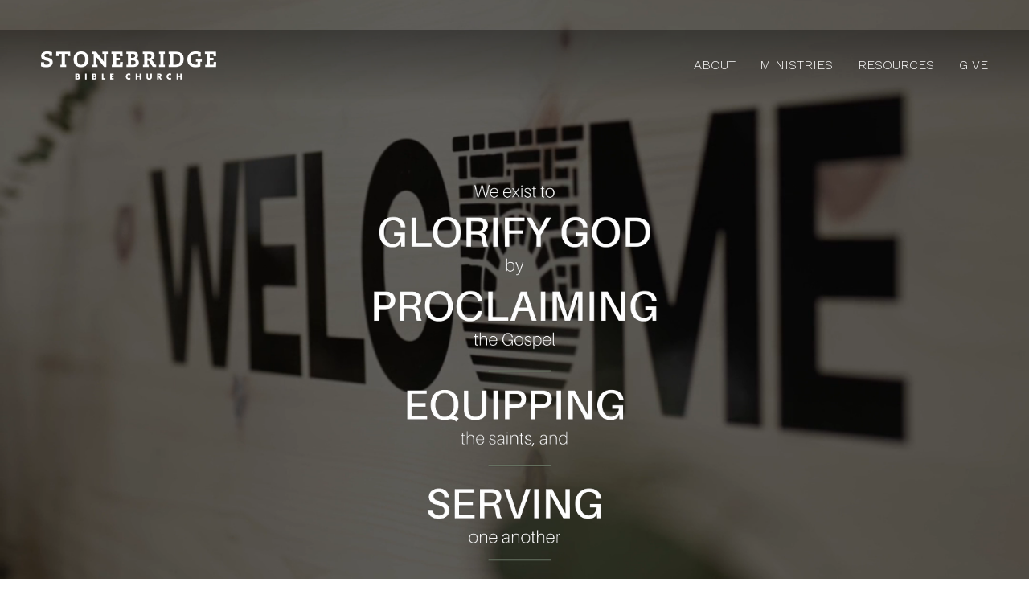

--- FILE ---
content_type: text/html;charset=utf-8
request_url: https://www.stonebridgebible.org/?method=ical&id=240721
body_size: 38231
content:
<!doctype html>
<html xmlns:og="http://opengraphprotocol.org/schema/" xmlns:fb="http://www.facebook.com/2008/fbml" lang="en-US"  >
  <head>
    <meta http-equiv="X-UA-Compatible" content="IE=edge,chrome=1">
    <meta name="viewport" content="width=device-width, initial-scale=1">
    <!-- This is Squarespace. --><!-- lobster-dog-nrya -->
<base href="">
<meta charset="utf-8" />
<title>Stonebridge Bible Church</title>
<meta http-equiv="Accept-CH" content="Sec-CH-UA-Platform-Version, Sec-CH-UA-Model" /><link rel="icon" type="image/x-icon" href="https://images.squarespace-cdn.com/content/v1/66b39687bf13723aab113ed4/55f414f9-d8aa-4cf2-867e-84bf0d18ed8d/favicon.ico?format=100w"/>
<link rel="canonical" href="https://www.stonebridgebible.org"/>
<meta property="og:site_name" content="Stonebridge Bible Church"/>
<meta property="og:title" content="Stonebridge Bible Church"/>
<meta property="og:url" content="https://www.stonebridgebible.org"/>
<meta property="og:type" content="website"/>
<meta property="og:image" content="http://static1.squarespace.com/static/66b39687bf13723aab113ed4/t/670bfcaa352d6c38efddbb6a/1728838826287/stonebridgebible.org+%281%29.png?format=1500w"/>
<meta property="og:image:width" content="1200"/>
<meta property="og:image:height" content="630"/>
<meta itemprop="name" content="Stonebridge Bible Church"/>
<meta itemprop="url" content="https://www.stonebridgebible.org"/>
<meta itemprop="thumbnailUrl" content="http://static1.squarespace.com/static/66b39687bf13723aab113ed4/t/670bfcaa352d6c38efddbb6a/1728838826287/stonebridgebible.org+%281%29.png?format=1500w"/>
<link rel="image_src" href="http://static1.squarespace.com/static/66b39687bf13723aab113ed4/t/670bfcaa352d6c38efddbb6a/1728838826287/stonebridgebible.org+%281%29.png?format=1500w" />
<meta itemprop="image" content="http://static1.squarespace.com/static/66b39687bf13723aab113ed4/t/670bfcaa352d6c38efddbb6a/1728838826287/stonebridgebible.org+%281%29.png?format=1500w"/>
<meta name="twitter:title" content="Stonebridge Bible Church"/>
<meta name="twitter:image" content="http://static1.squarespace.com/static/66b39687bf13723aab113ed4/t/670bfcaa352d6c38efddbb6a/1728838826287/stonebridgebible.org+%281%29.png?format=1500w"/>
<meta name="twitter:url" content="https://www.stonebridgebible.org"/>
<meta name="twitter:card" content="summary"/>
<meta name="description" content="" />
<link rel="preconnect" href="https://images.squarespace-cdn.com">
<link rel="preconnect" href="https://fonts.gstatic.com" crossorigin>
<link rel="stylesheet" href="https://fonts.googleapis.com/css2?family=Libre+Franklin:ital,wght@0,500;0,700;1,500;1,700&family=Work+Sans:ital,wght@0,300;0,500;0,700;1,300;1,700&family=Space+Grotesk:ital,wght@0,500"><script type="text/javascript" crossorigin="anonymous" defer="true" nomodule="nomodule" src="//assets.squarespace.com/@sqs/polyfiller/1.6/legacy.js"></script>
<script type="text/javascript" crossorigin="anonymous" defer="true" src="//assets.squarespace.com/@sqs/polyfiller/1.6/modern.js"></script>
<script type="text/javascript">SQUARESPACE_ROLLUPS = {};</script>
<script>(function(rollups, name) { if (!rollups[name]) { rollups[name] = {}; } rollups[name].js = ["//assets.squarespace.com/universal/scripts-compressed/extract-css-runtime-df8d30500a9832ad-min.en-US.js"]; })(SQUARESPACE_ROLLUPS, 'squarespace-extract_css_runtime');</script>
<script crossorigin="anonymous" src="//assets.squarespace.com/universal/scripts-compressed/extract-css-runtime-df8d30500a9832ad-min.en-US.js" defer ></script><script>(function(rollups, name) { if (!rollups[name]) { rollups[name] = {}; } rollups[name].js = ["//assets.squarespace.com/universal/scripts-compressed/extract-css-moment-js-vendor-6f2a1f6ec9a41489-min.en-US.js"]; })(SQUARESPACE_ROLLUPS, 'squarespace-extract_css_moment_js_vendor');</script>
<script crossorigin="anonymous" src="//assets.squarespace.com/universal/scripts-compressed/extract-css-moment-js-vendor-6f2a1f6ec9a41489-min.en-US.js" defer ></script><script>(function(rollups, name) { if (!rollups[name]) { rollups[name] = {}; } rollups[name].js = ["//assets.squarespace.com/universal/scripts-compressed/cldr-resource-pack-22ed584d99d9b83d-min.en-US.js"]; })(SQUARESPACE_ROLLUPS, 'squarespace-cldr_resource_pack');</script>
<script crossorigin="anonymous" src="//assets.squarespace.com/universal/scripts-compressed/cldr-resource-pack-22ed584d99d9b83d-min.en-US.js" defer ></script><script>(function(rollups, name) { if (!rollups[name]) { rollups[name] = {}; } rollups[name].js = ["//assets.squarespace.com/universal/scripts-compressed/common-vendors-stable-fbd854d40b0804b7-min.en-US.js"]; })(SQUARESPACE_ROLLUPS, 'squarespace-common_vendors_stable');</script>
<script crossorigin="anonymous" src="//assets.squarespace.com/universal/scripts-compressed/common-vendors-stable-fbd854d40b0804b7-min.en-US.js" defer ></script><script>(function(rollups, name) { if (!rollups[name]) { rollups[name] = {}; } rollups[name].js = ["//assets.squarespace.com/universal/scripts-compressed/common-vendors-4eceb3db532a1896-min.en-US.js"]; })(SQUARESPACE_ROLLUPS, 'squarespace-common_vendors');</script>
<script crossorigin="anonymous" src="//assets.squarespace.com/universal/scripts-compressed/common-vendors-4eceb3db532a1896-min.en-US.js" defer ></script><script>(function(rollups, name) { if (!rollups[name]) { rollups[name] = {}; } rollups[name].js = ["//assets.squarespace.com/universal/scripts-compressed/common-54355865ec0ad996-min.en-US.js"]; })(SQUARESPACE_ROLLUPS, 'squarespace-common');</script>
<script crossorigin="anonymous" src="//assets.squarespace.com/universal/scripts-compressed/common-54355865ec0ad996-min.en-US.js" defer ></script><script>(function(rollups, name) { if (!rollups[name]) { rollups[name] = {}; } rollups[name].js = ["//assets.squarespace.com/universal/scripts-compressed/user-account-core-8411876713828a52-min.en-US.js"]; })(SQUARESPACE_ROLLUPS, 'squarespace-user_account_core');</script>
<script crossorigin="anonymous" src="//assets.squarespace.com/universal/scripts-compressed/user-account-core-8411876713828a52-min.en-US.js" defer ></script><script>(function(rollups, name) { if (!rollups[name]) { rollups[name] = {}; } rollups[name].css = ["//assets.squarespace.com/universal/styles-compressed/user-account-core-8d51cb8a2fda451d-min.en-US.css"]; })(SQUARESPACE_ROLLUPS, 'squarespace-user_account_core');</script>
<link rel="stylesheet" type="text/css" href="//assets.squarespace.com/universal/styles-compressed/user-account-core-8d51cb8a2fda451d-min.en-US.css"><script>(function(rollups, name) { if (!rollups[name]) { rollups[name] = {}; } rollups[name].js = ["//assets.squarespace.com/universal/scripts-compressed/performance-6c7058b44420b6db-min.en-US.js"]; })(SQUARESPACE_ROLLUPS, 'squarespace-performance');</script>
<script crossorigin="anonymous" src="//assets.squarespace.com/universal/scripts-compressed/performance-6c7058b44420b6db-min.en-US.js" defer ></script><script data-name="static-context">Static = window.Static || {}; Static.SQUARESPACE_CONTEXT = {"betaFeatureFlags":["campaigns_merch_state","modernized-pdp-m2-enabled","member_areas_feature","i18n_beta_website_locales","enable_form_submission_trigger","form_block_first_last_name_required","campaigns_discount_section_in_automations","override_block_styles","new_stacked_index","contacts_and_campaigns_redesign","marketing_automations","campaigns_new_image_layout_picker","marketing_landing_page","campaigns_import_discounts","campaigns_thumbnail_layout","campaigns_discount_section_in_blasts","nested_categories","supports_versioned_template_assets","commerce-product-forms-rendering","section-sdk-plp-list-view-atc-button-enabled","scripts_defer"],"facebookAppId":"314192535267336","facebookApiVersion":"v6.0","rollups":{"squarespace-announcement-bar":{"js":"//assets.squarespace.com/universal/scripts-compressed/announcement-bar-92ab1c4891022f1d-min.en-US.js"},"squarespace-audio-player":{"css":"//assets.squarespace.com/universal/styles-compressed/audio-player-b05f5197a871c566-min.en-US.css","js":"//assets.squarespace.com/universal/scripts-compressed/audio-player-48b2ef79cf1c7ffb-min.en-US.js"},"squarespace-blog-collection-list":{"css":"//assets.squarespace.com/universal/styles-compressed/blog-collection-list-b4046463b72f34e2-min.en-US.css","js":"//assets.squarespace.com/universal/scripts-compressed/blog-collection-list-f78db80fc1cd6fce-min.en-US.js"},"squarespace-calendar-block-renderer":{"css":"//assets.squarespace.com/universal/styles-compressed/calendar-block-renderer-b72d08ba4421f5a0-min.en-US.css","js":"//assets.squarespace.com/universal/scripts-compressed/calendar-block-renderer-550530d9b21148ea-min.en-US.js"},"squarespace-chartjs-helpers":{"css":"//assets.squarespace.com/universal/styles-compressed/chartjs-helpers-96b256171ee039c1-min.en-US.css","js":"//assets.squarespace.com/universal/scripts-compressed/chartjs-helpers-4fd57f343946d08e-min.en-US.js"},"squarespace-comments":{"css":"//assets.squarespace.com/universal/styles-compressed/comments-af139775e7e76546-min.en-US.css","js":"//assets.squarespace.com/universal/scripts-compressed/comments-a8c058d3e97af00c-min.en-US.js"},"squarespace-custom-css-popup":{"css":"//assets.squarespace.com/universal/styles-compressed/custom-css-popup-722530b41b383ca0-min.en-US.css","js":"//assets.squarespace.com/universal/scripts-compressed/custom-css-popup-0354953f7aa14117-min.en-US.js"},"squarespace-dialog":{"css":"//assets.squarespace.com/universal/styles-compressed/dialog-f9093f2d526b94df-min.en-US.css","js":"//assets.squarespace.com/universal/scripts-compressed/dialog-819aa7d562e9d2d0-min.en-US.js"},"squarespace-events-collection":{"css":"//assets.squarespace.com/universal/styles-compressed/events-collection-b72d08ba4421f5a0-min.en-US.css","js":"//assets.squarespace.com/universal/scripts-compressed/events-collection-3e7891c6b5666deb-min.en-US.js"},"squarespace-form-rendering-utils":{"js":"//assets.squarespace.com/universal/scripts-compressed/form-rendering-utils-15deaaca8135511b-min.en-US.js"},"squarespace-forms":{"css":"//assets.squarespace.com/universal/styles-compressed/forms-0afd3c6ac30bbab1-min.en-US.css","js":"//assets.squarespace.com/universal/scripts-compressed/forms-5d3eff1221a2050f-min.en-US.js"},"squarespace-gallery-collection-list":{"css":"//assets.squarespace.com/universal/styles-compressed/gallery-collection-list-b4046463b72f34e2-min.en-US.css","js":"//assets.squarespace.com/universal/scripts-compressed/gallery-collection-list-07747667a3187b76-min.en-US.js"},"squarespace-image-zoom":{"css":"//assets.squarespace.com/universal/styles-compressed/image-zoom-b4046463b72f34e2-min.en-US.css","js":"//assets.squarespace.com/universal/scripts-compressed/image-zoom-60c18dc5f8f599ea-min.en-US.js"},"squarespace-pinterest":{"css":"//assets.squarespace.com/universal/styles-compressed/pinterest-b4046463b72f34e2-min.en-US.css","js":"//assets.squarespace.com/universal/scripts-compressed/pinterest-95bcbc1cf54446d6-min.en-US.js"},"squarespace-popup-overlay":{"css":"//assets.squarespace.com/universal/styles-compressed/popup-overlay-b742b752f5880972-min.en-US.css","js":"//assets.squarespace.com/universal/scripts-compressed/popup-overlay-8103e8e9061090c8-min.en-US.js"},"squarespace-product-quick-view":{"css":"//assets.squarespace.com/universal/styles-compressed/product-quick-view-9548705e5cf7ee87-min.en-US.css","js":"//assets.squarespace.com/universal/scripts-compressed/product-quick-view-3145b22a7126131c-min.en-US.js"},"squarespace-products-collection-item-v2":{"css":"//assets.squarespace.com/universal/styles-compressed/products-collection-item-v2-b4046463b72f34e2-min.en-US.css","js":"//assets.squarespace.com/universal/scripts-compressed/products-collection-item-v2-e3a3f101748fca6e-min.en-US.js"},"squarespace-products-collection-list-v2":{"css":"//assets.squarespace.com/universal/styles-compressed/products-collection-list-v2-b4046463b72f34e2-min.en-US.css","js":"//assets.squarespace.com/universal/scripts-compressed/products-collection-list-v2-eedc544f4cc56af4-min.en-US.js"},"squarespace-search-page":{"css":"//assets.squarespace.com/universal/styles-compressed/search-page-90a67fc09b9b32c6-min.en-US.css","js":"//assets.squarespace.com/universal/scripts-compressed/search-page-0ff0e020ab1fa1a7-min.en-US.js"},"squarespace-search-preview":{"js":"//assets.squarespace.com/universal/scripts-compressed/search-preview-0cd39e3057f784ac-min.en-US.js"},"squarespace-simple-liking":{"css":"//assets.squarespace.com/universal/styles-compressed/simple-liking-701bf8bbc05ec6aa-min.en-US.css","js":"//assets.squarespace.com/universal/scripts-compressed/simple-liking-c63bf8989a1c119a-min.en-US.js"},"squarespace-social-buttons":{"css":"//assets.squarespace.com/universal/styles-compressed/social-buttons-95032e5fa98e47a5-min.en-US.css","js":"//assets.squarespace.com/universal/scripts-compressed/social-buttons-0d3103d68d9577b7-min.en-US.js"},"squarespace-tourdates":{"css":"//assets.squarespace.com/universal/styles-compressed/tourdates-b4046463b72f34e2-min.en-US.css","js":"//assets.squarespace.com/universal/scripts-compressed/tourdates-6935a85e44fbeb38-min.en-US.js"},"squarespace-website-overlays-manager":{"css":"//assets.squarespace.com/universal/styles-compressed/website-overlays-manager-07ea5a4e004e6710-min.en-US.css","js":"//assets.squarespace.com/universal/scripts-compressed/website-overlays-manager-70d38206948bb16f-min.en-US.js"}},"pageType":2,"website":{"id":"66b39687bf13723aab113ed4","identifier":"lobster-dog-nrya","websiteType":4,"contentModifiedOn":1768791752708,"cloneable":false,"hasBeenCloneable":false,"siteStatus":{},"language":"en-US","translationLocale":"en-US","formattingLocale":"en-US","timeZone":"America/Chicago","machineTimeZoneOffset":-21600000,"timeZoneOffset":-21600000,"timeZoneAbbr":"CST","siteTitle":"Stonebridge Bible Church","fullSiteTitle":"Stonebridge Bible Church","location":{},"logoImageId":"66bd18213c3dde64c02499c6","socialLogoImageId":"670bfcaa352d6c38efddbb6a","shareButtonOptions":{"4":true,"7":true,"2":true,"6":true,"3":true,"8":true,"1":true},"logoImageUrl":"//images.squarespace-cdn.com/content/v1/66b39687bf13723aab113ed4/9c31e4dd-10be-4056-91dc-674dfe2c18b8/White_Logo_Words_Only.png","socialLogoImageUrl":"//images.squarespace-cdn.com/content/v1/66b39687bf13723aab113ed4/7658c6d1-64ec-49a5-93be-7a615b4cd1f8/stonebridgebible.org+%281%29.png","authenticUrl":"https://www.stonebridgebible.org","internalUrl":"https://lobster-dog-nrya.squarespace.com","baseUrl":"https://www.stonebridgebible.org","primaryDomain":"www.stonebridgebible.org","sslSetting":3,"isHstsEnabled":true,"socialAccounts":[{"serviceId":64,"screenname":"Instagram","addedOn":1723045511707,"profileUrl":"https://www.instagram.com/dialinministries","iconEnabled":true,"serviceName":"instagram-unauth"},{"serviceId":85,"screenname":"X","addedOn":1723045511710,"profileUrl":"https://x.com/dialinmin","iconEnabled":true,"serviceName":"x-formerly-twitter-unauth"},{"serviceId":60,"screenname":"Facebook","addedOn":1723045511715,"profileUrl":"https://www.facebook.com/p/Dial-In-Ministries-100063760952717/","iconEnabled":true,"serviceName":"facebook-unauth"},{"serviceId":69,"screenname":"YouTube","addedOn":1724331781636,"profileUrl":"https://www.youtube.com/@dialinministries","iconEnabled":true,"serviceName":"youtube-unauth"},{"serviceId":71,"screenname":"Spotify","addedOn":1724332141915,"profileUrl":"https://open.spotify.com/show/3zRD4xDc5spuY1NVeLwVY0","iconEnabled":true,"serviceName":"spotify-unauth"}],"typekitId":"","statsMigrated":false,"imageMetadataProcessingEnabled":false,"screenshotId":"7275f467115394448d553e4d342680fc54373c2837aba908efc00eb21a74c352","captchaSettings":{"enabledForDonations":false},"showOwnerLogin":false},"websiteSettings":{"id":"66b39687bf13723aab113ed6","websiteId":"66b39687bf13723aab113ed4","subjects":[],"country":"US","state":"TN","simpleLikingEnabled":true,"mobileInfoBarSettings":{"style":1,"isContactEmailEnabled":false,"isContactPhoneNumberEnabled":false,"isLocationEnabled":false,"isBusinessHoursEnabled":false},"announcementBarSettings":{"style":2,"text":"<p data-rte-preserve-empty=\"true\" style=\"white-space:pre-wrap;\"><strong>Join us in building for generations to come.</strong> See our <a href=\"/generations\">Generations Campaign</a></p>"},"popupOverlaySettings":{"style":1,"showOnScroll":false,"scrollPercentage":25,"showOnTimer":true,"timerDelay":0,"showUntilSignup":true,"displayFrequency":1,"enableMobile":true,"enabledPages":["66c3dcf46e43146664070a14"],"showOnAllPages":false,"version":1},"commentLikesAllowed":true,"commentAnonAllowed":true,"commentThreaded":true,"commentApprovalRequired":false,"commentAvatarsOn":true,"commentSortType":2,"commentFlagThreshold":0,"commentFlagsAllowed":true,"commentEnableByDefault":true,"commentDisableAfterDaysDefault":0,"disqusShortname":"","commentsEnabled":false,"businessHours":{},"storeSettings":{"returnPolicy":null,"termsOfService":null,"privacyPolicy":null,"expressCheckout":false,"continueShoppingLinkUrl":"/","useLightCart":false,"showNoteField":false,"shippingCountryDefaultValue":"US","billToShippingDefaultValue":false,"showShippingPhoneNumber":true,"isShippingPhoneRequired":false,"showBillingPhoneNumber":true,"isBillingPhoneRequired":false,"currenciesSupported":["USD","CAD","GBP","AUD","EUR","CHF","NOK","SEK","DKK","NZD","SGD","MXN","HKD","CZK","ILS","MYR","RUB","PHP","PLN","THB","BRL","ARS","COP","IDR","INR","JPY","ZAR"],"defaultCurrency":"USD","selectedCurrency":"USD","measurementStandard":1,"showCustomCheckoutForm":false,"checkoutPageMarketingOptInEnabled":true,"enableMailingListOptInByDefault":false,"sameAsRetailLocation":false,"merchandisingSettings":{"scarcityEnabledOnProductItems":false,"scarcityEnabledOnProductBlocks":false,"scarcityMessageType":"DEFAULT_SCARCITY_MESSAGE","scarcityThreshold":10,"multipleQuantityAllowedForServices":true,"restockNotificationsEnabled":false,"restockNotificationsSuccessText":"","restockNotificationsMailingListSignUpEnabled":false,"relatedProductsEnabled":false,"relatedProductsOrdering":"random","soldOutVariantsDropdownDisabled":false,"productComposerOptedIn":false,"productComposerABTestOptedOut":false,"productReviewsEnabled":false},"minimumOrderSubtotalEnabled":false,"minimumOrderSubtotal":{"currency":"USD","value":"0.00"},"addToCartConfirmationType":2,"isLive":false,"multipleQuantityAllowedForServices":true},"useEscapeKeyToLogin":false,"ssBadgeType":1,"ssBadgePosition":4,"ssBadgeVisibility":1,"ssBadgeDevices":1,"pinterestOverlayOptions":{"mode":"disabled"},"userAccountsSettings":{"loginAllowed":true,"signupAllowed":true}},"cookieSettings":{"isCookieBannerEnabled":false,"isRestrictiveCookiePolicyEnabled":false,"cookieBannerText":"","cookieBannerTheme":"","cookieBannerVariant":"","cookieBannerPosition":"","cookieBannerCtaVariant":"","cookieBannerCtaText":"","cookieBannerAcceptType":"OPT_IN","cookieBannerOptOutCtaText":"","cookieBannerHasOptOut":false,"cookieBannerHasManageCookies":true,"cookieBannerManageCookiesLabel":"","cookieBannerSavedPreferencesText":"","cookieBannerSavedPreferencesLayout":"PILL"},"websiteCloneable":false,"collection":{"title":"Home","id":"66d67c31a1ea993bec8daa03","fullUrl":"/","type":10,"permissionType":1},"subscribed":false,"appDomain":"squarespace.com","templateTweakable":true,"tweakJSON":{"form-use-theme-colors":"true","header-logo-height":"35px","header-mobile-logo-max-height":"35px","header-vert-padding":"2.1vw","header-width":"Inset","maxPageWidth":"1400px","mobile-header-vert-padding":"6vw","pagePadding":"4vw","tweak-blog-alternating-side-by-side-image-aspect-ratio":"1:1 Square","tweak-blog-alternating-side-by-side-image-spacing":"6%","tweak-blog-alternating-side-by-side-meta-spacing":"20px","tweak-blog-alternating-side-by-side-primary-meta":"Categories","tweak-blog-alternating-side-by-side-read-more-spacing":"20px","tweak-blog-alternating-side-by-side-secondary-meta":"Date","tweak-blog-basic-grid-columns":"3","tweak-blog-basic-grid-image-aspect-ratio":"3:2 Standard","tweak-blog-basic-grid-image-spacing":"35px","tweak-blog-basic-grid-meta-spacing":"25px","tweak-blog-basic-grid-primary-meta":"Categories","tweak-blog-basic-grid-read-more-spacing":"20px","tweak-blog-basic-grid-secondary-meta":"Date","tweak-blog-item-custom-width":"50","tweak-blog-item-show-author-profile":"false","tweak-blog-item-width":"Medium","tweak-blog-masonry-columns":"2","tweak-blog-masonry-horizontal-spacing":"30px","tweak-blog-masonry-image-spacing":"20px","tweak-blog-masonry-meta-spacing":"20px","tweak-blog-masonry-primary-meta":"Categories","tweak-blog-masonry-read-more-spacing":"20px","tweak-blog-masonry-secondary-meta":"Date","tweak-blog-masonry-vertical-spacing":"30px","tweak-blog-side-by-side-image-aspect-ratio":"1:1 Square","tweak-blog-side-by-side-image-spacing":"6%","tweak-blog-side-by-side-meta-spacing":"20px","tweak-blog-side-by-side-primary-meta":"Categories","tweak-blog-side-by-side-read-more-spacing":"20px","tweak-blog-side-by-side-secondary-meta":"Date","tweak-blog-single-column-image-spacing":"50px","tweak-blog-single-column-meta-spacing":"30px","tweak-blog-single-column-primary-meta":"Categories","tweak-blog-single-column-read-more-spacing":"15px","tweak-blog-single-column-secondary-meta":"Date","tweak-events-stacked-show-thumbnails":"true","tweak-events-stacked-thumbnail-size":"1:1 Square","tweak-fixed-header":"false","tweak-fixed-header-style":"Basic","tweak-global-animations-animation-curve":"ease","tweak-global-animations-animation-delay":"0.1s","tweak-global-animations-animation-duration":"0.1s","tweak-global-animations-animation-style":"fade","tweak-global-animations-animation-type":"none","tweak-global-animations-complexity-level":"detailed","tweak-global-animations-enabled":"false","tweak-portfolio-grid-basic-custom-height":"50","tweak-portfolio-grid-overlay-custom-height":"50","tweak-portfolio-hover-follow-acceleration":"10%","tweak-portfolio-hover-follow-animation-duration":"Fast","tweak-portfolio-hover-follow-animation-type":"Fade","tweak-portfolio-hover-follow-delimiter":"Bullet","tweak-portfolio-hover-follow-front":"false","tweak-portfolio-hover-follow-layout":"Inline","tweak-portfolio-hover-follow-size":"50","tweak-portfolio-hover-follow-text-spacing-x":"1.5","tweak-portfolio-hover-follow-text-spacing-y":"1.5","tweak-portfolio-hover-static-animation-duration":"Fast","tweak-portfolio-hover-static-animation-type":"Fade","tweak-portfolio-hover-static-delimiter":"Hyphen","tweak-portfolio-hover-static-front":"true","tweak-portfolio-hover-static-layout":"Inline","tweak-portfolio-hover-static-size":"50","tweak-portfolio-hover-static-text-spacing-x":"1.5","tweak-portfolio-hover-static-text-spacing-y":"1.5","tweak-portfolio-index-background-animation-duration":"Medium","tweak-portfolio-index-background-animation-type":"Fade","tweak-portfolio-index-background-custom-height":"50","tweak-portfolio-index-background-delimiter":"None","tweak-portfolio-index-background-height":"Large","tweak-portfolio-index-background-horizontal-alignment":"Center","tweak-portfolio-index-background-link-format":"Stacked","tweak-portfolio-index-background-persist":"false","tweak-portfolio-index-background-vertical-alignment":"Middle","tweak-portfolio-index-background-width":"Full","tweak-transparent-header":"false"},"templateId":"5c5a519771c10ba3470d8101","templateVersion":"7.1","pageFeatures":[1,2,4],"gmRenderKey":"QUl6YVN5Q0JUUk9xNkx1dkZfSUUxcjQ2LVQ0QWVUU1YtMGQ3bXk4","templateScriptsRootUrl":"https://static1.squarespace.com/static/vta/5c5a519771c10ba3470d8101/scripts/","impersonatedSession":false,"tzData":{"zones":[[-360,"US","C%sT",null]],"rules":{"US":[[1967,2006,null,"Oct","lastSun","2:00","0","S"],[1987,2006,null,"Apr","Sun>=1","2:00","1:00","D"],[2007,"max",null,"Mar","Sun>=8","2:00","1:00","D"],[2007,"max",null,"Nov","Sun>=1","2:00","0","S"]]}},"showAnnouncementBar":true,"recaptchaEnterpriseContext":{"recaptchaEnterpriseSiteKey":"6LdDFQwjAAAAAPigEvvPgEVbb7QBm-TkVJdDTlAv"},"i18nContext":{"timeZoneData":{"id":"America/Chicago","name":"Central Time"}},"env":"PRODUCTION","visitorFormContext":{"formFieldFormats":{"countries":[{"name":"Afghanistan","code":"AF","phoneCode":"+93"},{"name":"\u00C5land Islands","code":"AX","phoneCode":"+358"},{"name":"Albania","code":"AL","phoneCode":"+355"},{"name":"Algeria","code":"DZ","phoneCode":"+213"},{"name":"American Samoa","code":"AS","phoneCode":"+1"},{"name":"Andorra","code":"AD","phoneCode":"+376"},{"name":"Angola","code":"AO","phoneCode":"+244"},{"name":"Anguilla","code":"AI","phoneCode":"+1"},{"name":"Antigua & Barbuda","code":"AG","phoneCode":"+1"},{"name":"Argentina","code":"AR","phoneCode":"+54"},{"name":"Armenia","code":"AM","phoneCode":"+374"},{"name":"Aruba","code":"AW","phoneCode":"+297"},{"name":"Ascension Island","code":"AC","phoneCode":"+247"},{"name":"Australia","code":"AU","phoneCode":"+61"},{"name":"Austria","code":"AT","phoneCode":"+43"},{"name":"Azerbaijan","code":"AZ","phoneCode":"+994"},{"name":"Bahamas","code":"BS","phoneCode":"+1"},{"name":"Bahrain","code":"BH","phoneCode":"+973"},{"name":"Bangladesh","code":"BD","phoneCode":"+880"},{"name":"Barbados","code":"BB","phoneCode":"+1"},{"name":"Belarus","code":"BY","phoneCode":"+375"},{"name":"Belgium","code":"BE","phoneCode":"+32"},{"name":"Belize","code":"BZ","phoneCode":"+501"},{"name":"Benin","code":"BJ","phoneCode":"+229"},{"name":"Bermuda","code":"BM","phoneCode":"+1"},{"name":"Bhutan","code":"BT","phoneCode":"+975"},{"name":"Bolivia","code":"BO","phoneCode":"+591"},{"name":"Bosnia & Herzegovina","code":"BA","phoneCode":"+387"},{"name":"Botswana","code":"BW","phoneCode":"+267"},{"name":"Brazil","code":"BR","phoneCode":"+55"},{"name":"British Indian Ocean Territory","code":"IO","phoneCode":"+246"},{"name":"British Virgin Islands","code":"VG","phoneCode":"+1"},{"name":"Brunei","code":"BN","phoneCode":"+673"},{"name":"Bulgaria","code":"BG","phoneCode":"+359"},{"name":"Burkina Faso","code":"BF","phoneCode":"+226"},{"name":"Burundi","code":"BI","phoneCode":"+257"},{"name":"Cambodia","code":"KH","phoneCode":"+855"},{"name":"Cameroon","code":"CM","phoneCode":"+237"},{"name":"Canada","code":"CA","phoneCode":"+1"},{"name":"Cape Verde","code":"CV","phoneCode":"+238"},{"name":"Caribbean Netherlands","code":"BQ","phoneCode":"+599"},{"name":"Cayman Islands","code":"KY","phoneCode":"+1"},{"name":"Central African Republic","code":"CF","phoneCode":"+236"},{"name":"Chad","code":"TD","phoneCode":"+235"},{"name":"Chile","code":"CL","phoneCode":"+56"},{"name":"China","code":"CN","phoneCode":"+86"},{"name":"Christmas Island","code":"CX","phoneCode":"+61"},{"name":"Cocos (Keeling) Islands","code":"CC","phoneCode":"+61"},{"name":"Colombia","code":"CO","phoneCode":"+57"},{"name":"Comoros","code":"KM","phoneCode":"+269"},{"name":"Congo - Brazzaville","code":"CG","phoneCode":"+242"},{"name":"Congo - Kinshasa","code":"CD","phoneCode":"+243"},{"name":"Cook Islands","code":"CK","phoneCode":"+682"},{"name":"Costa Rica","code":"CR","phoneCode":"+506"},{"name":"C\u00F4te d\u2019Ivoire","code":"CI","phoneCode":"+225"},{"name":"Croatia","code":"HR","phoneCode":"+385"},{"name":"Cuba","code":"CU","phoneCode":"+53"},{"name":"Cura\u00E7ao","code":"CW","phoneCode":"+599"},{"name":"Cyprus","code":"CY","phoneCode":"+357"},{"name":"Czechia","code":"CZ","phoneCode":"+420"},{"name":"Denmark","code":"DK","phoneCode":"+45"},{"name":"Djibouti","code":"DJ","phoneCode":"+253"},{"name":"Dominica","code":"DM","phoneCode":"+1"},{"name":"Dominican Republic","code":"DO","phoneCode":"+1"},{"name":"Ecuador","code":"EC","phoneCode":"+593"},{"name":"Egypt","code":"EG","phoneCode":"+20"},{"name":"El Salvador","code":"SV","phoneCode":"+503"},{"name":"Equatorial Guinea","code":"GQ","phoneCode":"+240"},{"name":"Eritrea","code":"ER","phoneCode":"+291"},{"name":"Estonia","code":"EE","phoneCode":"+372"},{"name":"Eswatini","code":"SZ","phoneCode":"+268"},{"name":"Ethiopia","code":"ET","phoneCode":"+251"},{"name":"Falkland Islands","code":"FK","phoneCode":"+500"},{"name":"Faroe Islands","code":"FO","phoneCode":"+298"},{"name":"Fiji","code":"FJ","phoneCode":"+679"},{"name":"Finland","code":"FI","phoneCode":"+358"},{"name":"France","code":"FR","phoneCode":"+33"},{"name":"French Guiana","code":"GF","phoneCode":"+594"},{"name":"French Polynesia","code":"PF","phoneCode":"+689"},{"name":"Gabon","code":"GA","phoneCode":"+241"},{"name":"Gambia","code":"GM","phoneCode":"+220"},{"name":"Georgia","code":"GE","phoneCode":"+995"},{"name":"Germany","code":"DE","phoneCode":"+49"},{"name":"Ghana","code":"GH","phoneCode":"+233"},{"name":"Gibraltar","code":"GI","phoneCode":"+350"},{"name":"Greece","code":"GR","phoneCode":"+30"},{"name":"Greenland","code":"GL","phoneCode":"+299"},{"name":"Grenada","code":"GD","phoneCode":"+1"},{"name":"Guadeloupe","code":"GP","phoneCode":"+590"},{"name":"Guam","code":"GU","phoneCode":"+1"},{"name":"Guatemala","code":"GT","phoneCode":"+502"},{"name":"Guernsey","code":"GG","phoneCode":"+44"},{"name":"Guinea","code":"GN","phoneCode":"+224"},{"name":"Guinea-Bissau","code":"GW","phoneCode":"+245"},{"name":"Guyana","code":"GY","phoneCode":"+592"},{"name":"Haiti","code":"HT","phoneCode":"+509"},{"name":"Honduras","code":"HN","phoneCode":"+504"},{"name":"Hong Kong SAR China","code":"HK","phoneCode":"+852"},{"name":"Hungary","code":"HU","phoneCode":"+36"},{"name":"Iceland","code":"IS","phoneCode":"+354"},{"name":"India","code":"IN","phoneCode":"+91"},{"name":"Indonesia","code":"ID","phoneCode":"+62"},{"name":"Iran","code":"IR","phoneCode":"+98"},{"name":"Iraq","code":"IQ","phoneCode":"+964"},{"name":"Ireland","code":"IE","phoneCode":"+353"},{"name":"Isle of Man","code":"IM","phoneCode":"+44"},{"name":"Israel","code":"IL","phoneCode":"+972"},{"name":"Italy","code":"IT","phoneCode":"+39"},{"name":"Jamaica","code":"JM","phoneCode":"+1"},{"name":"Japan","code":"JP","phoneCode":"+81"},{"name":"Jersey","code":"JE","phoneCode":"+44"},{"name":"Jordan","code":"JO","phoneCode":"+962"},{"name":"Kazakhstan","code":"KZ","phoneCode":"+7"},{"name":"Kenya","code":"KE","phoneCode":"+254"},{"name":"Kiribati","code":"KI","phoneCode":"+686"},{"name":"Kosovo","code":"XK","phoneCode":"+383"},{"name":"Kuwait","code":"KW","phoneCode":"+965"},{"name":"Kyrgyzstan","code":"KG","phoneCode":"+996"},{"name":"Laos","code":"LA","phoneCode":"+856"},{"name":"Latvia","code":"LV","phoneCode":"+371"},{"name":"Lebanon","code":"LB","phoneCode":"+961"},{"name":"Lesotho","code":"LS","phoneCode":"+266"},{"name":"Liberia","code":"LR","phoneCode":"+231"},{"name":"Libya","code":"LY","phoneCode":"+218"},{"name":"Liechtenstein","code":"LI","phoneCode":"+423"},{"name":"Lithuania","code":"LT","phoneCode":"+370"},{"name":"Luxembourg","code":"LU","phoneCode":"+352"},{"name":"Macao SAR China","code":"MO","phoneCode":"+853"},{"name":"Madagascar","code":"MG","phoneCode":"+261"},{"name":"Malawi","code":"MW","phoneCode":"+265"},{"name":"Malaysia","code":"MY","phoneCode":"+60"},{"name":"Maldives","code":"MV","phoneCode":"+960"},{"name":"Mali","code":"ML","phoneCode":"+223"},{"name":"Malta","code":"MT","phoneCode":"+356"},{"name":"Marshall Islands","code":"MH","phoneCode":"+692"},{"name":"Martinique","code":"MQ","phoneCode":"+596"},{"name":"Mauritania","code":"MR","phoneCode":"+222"},{"name":"Mauritius","code":"MU","phoneCode":"+230"},{"name":"Mayotte","code":"YT","phoneCode":"+262"},{"name":"Mexico","code":"MX","phoneCode":"+52"},{"name":"Micronesia","code":"FM","phoneCode":"+691"},{"name":"Moldova","code":"MD","phoneCode":"+373"},{"name":"Monaco","code":"MC","phoneCode":"+377"},{"name":"Mongolia","code":"MN","phoneCode":"+976"},{"name":"Montenegro","code":"ME","phoneCode":"+382"},{"name":"Montserrat","code":"MS","phoneCode":"+1"},{"name":"Morocco","code":"MA","phoneCode":"+212"},{"name":"Mozambique","code":"MZ","phoneCode":"+258"},{"name":"Myanmar (Burma)","code":"MM","phoneCode":"+95"},{"name":"Namibia","code":"NA","phoneCode":"+264"},{"name":"Nauru","code":"NR","phoneCode":"+674"},{"name":"Nepal","code":"NP","phoneCode":"+977"},{"name":"Netherlands","code":"NL","phoneCode":"+31"},{"name":"New Caledonia","code":"NC","phoneCode":"+687"},{"name":"New Zealand","code":"NZ","phoneCode":"+64"},{"name":"Nicaragua","code":"NI","phoneCode":"+505"},{"name":"Niger","code":"NE","phoneCode":"+227"},{"name":"Nigeria","code":"NG","phoneCode":"+234"},{"name":"Niue","code":"NU","phoneCode":"+683"},{"name":"Norfolk Island","code":"NF","phoneCode":"+672"},{"name":"Northern Mariana Islands","code":"MP","phoneCode":"+1"},{"name":"North Korea","code":"KP","phoneCode":"+850"},{"name":"North Macedonia","code":"MK","phoneCode":"+389"},{"name":"Norway","code":"NO","phoneCode":"+47"},{"name":"Oman","code":"OM","phoneCode":"+968"},{"name":"Pakistan","code":"PK","phoneCode":"+92"},{"name":"Palau","code":"PW","phoneCode":"+680"},{"name":"Palestinian Territories","code":"PS","phoneCode":"+970"},{"name":"Panama","code":"PA","phoneCode":"+507"},{"name":"Papua New Guinea","code":"PG","phoneCode":"+675"},{"name":"Paraguay","code":"PY","phoneCode":"+595"},{"name":"Peru","code":"PE","phoneCode":"+51"},{"name":"Philippines","code":"PH","phoneCode":"+63"},{"name":"Poland","code":"PL","phoneCode":"+48"},{"name":"Portugal","code":"PT","phoneCode":"+351"},{"name":"Puerto Rico","code":"PR","phoneCode":"+1"},{"name":"Qatar","code":"QA","phoneCode":"+974"},{"name":"R\u00E9union","code":"RE","phoneCode":"+262"},{"name":"Romania","code":"RO","phoneCode":"+40"},{"name":"Russia","code":"RU","phoneCode":"+7"},{"name":"Rwanda","code":"RW","phoneCode":"+250"},{"name":"Samoa","code":"WS","phoneCode":"+685"},{"name":"San Marino","code":"SM","phoneCode":"+378"},{"name":"S\u00E3o Tom\u00E9 & Pr\u00EDncipe","code":"ST","phoneCode":"+239"},{"name":"Saudi Arabia","code":"SA","phoneCode":"+966"},{"name":"Senegal","code":"SN","phoneCode":"+221"},{"name":"Serbia","code":"RS","phoneCode":"+381"},{"name":"Seychelles","code":"SC","phoneCode":"+248"},{"name":"Sierra Leone","code":"SL","phoneCode":"+232"},{"name":"Singapore","code":"SG","phoneCode":"+65"},{"name":"Sint Maarten","code":"SX","phoneCode":"+1"},{"name":"Slovakia","code":"SK","phoneCode":"+421"},{"name":"Slovenia","code":"SI","phoneCode":"+386"},{"name":"Solomon Islands","code":"SB","phoneCode":"+677"},{"name":"Somalia","code":"SO","phoneCode":"+252"},{"name":"South Africa","code":"ZA","phoneCode":"+27"},{"name":"South Korea","code":"KR","phoneCode":"+82"},{"name":"South Sudan","code":"SS","phoneCode":"+211"},{"name":"Spain","code":"ES","phoneCode":"+34"},{"name":"Sri Lanka","code":"LK","phoneCode":"+94"},{"name":"St. Barth\u00E9lemy","code":"BL","phoneCode":"+590"},{"name":"St. Helena","code":"SH","phoneCode":"+290"},{"name":"St. Kitts & Nevis","code":"KN","phoneCode":"+1"},{"name":"St. Lucia","code":"LC","phoneCode":"+1"},{"name":"St. Martin","code":"MF","phoneCode":"+590"},{"name":"St. Pierre & Miquelon","code":"PM","phoneCode":"+508"},{"name":"St. Vincent & Grenadines","code":"VC","phoneCode":"+1"},{"name":"Sudan","code":"SD","phoneCode":"+249"},{"name":"Suriname","code":"SR","phoneCode":"+597"},{"name":"Svalbard & Jan Mayen","code":"SJ","phoneCode":"+47"},{"name":"Sweden","code":"SE","phoneCode":"+46"},{"name":"Switzerland","code":"CH","phoneCode":"+41"},{"name":"Syria","code":"SY","phoneCode":"+963"},{"name":"Taiwan","code":"TW","phoneCode":"+886"},{"name":"Tajikistan","code":"TJ","phoneCode":"+992"},{"name":"Tanzania","code":"TZ","phoneCode":"+255"},{"name":"Thailand","code":"TH","phoneCode":"+66"},{"name":"Timor-Leste","code":"TL","phoneCode":"+670"},{"name":"Togo","code":"TG","phoneCode":"+228"},{"name":"Tokelau","code":"TK","phoneCode":"+690"},{"name":"Tonga","code":"TO","phoneCode":"+676"},{"name":"Trinidad & Tobago","code":"TT","phoneCode":"+1"},{"name":"Tristan da Cunha","code":"TA","phoneCode":"+290"},{"name":"Tunisia","code":"TN","phoneCode":"+216"},{"name":"T\u00FCrkiye","code":"TR","phoneCode":"+90"},{"name":"Turkmenistan","code":"TM","phoneCode":"+993"},{"name":"Turks & Caicos Islands","code":"TC","phoneCode":"+1"},{"name":"Tuvalu","code":"TV","phoneCode":"+688"},{"name":"U.S. Virgin Islands","code":"VI","phoneCode":"+1"},{"name":"Uganda","code":"UG","phoneCode":"+256"},{"name":"Ukraine","code":"UA","phoneCode":"+380"},{"name":"United Arab Emirates","code":"AE","phoneCode":"+971"},{"name":"United Kingdom","code":"GB","phoneCode":"+44"},{"name":"United States","code":"US","phoneCode":"+1"},{"name":"Uruguay","code":"UY","phoneCode":"+598"},{"name":"Uzbekistan","code":"UZ","phoneCode":"+998"},{"name":"Vanuatu","code":"VU","phoneCode":"+678"},{"name":"Vatican City","code":"VA","phoneCode":"+39"},{"name":"Venezuela","code":"VE","phoneCode":"+58"},{"name":"Vietnam","code":"VN","phoneCode":"+84"},{"name":"Wallis & Futuna","code":"WF","phoneCode":"+681"},{"name":"Western Sahara","code":"EH","phoneCode":"+212"},{"name":"Yemen","code":"YE","phoneCode":"+967"},{"name":"Zambia","code":"ZM","phoneCode":"+260"},{"name":"Zimbabwe","code":"ZW","phoneCode":"+263"}],"initialPhoneFormat":{"id":0,"type":"PHONE_NUMBER","country":"US","labelLocale":"en-US","fields":[{"type":"SEPARATOR","label":"(","identifier":"LeftParen","length":0,"required":false,"metadata":{}},{"type":"FIELD","label":"1","identifier":"1","length":3,"required":false,"metadata":{}},{"type":"SEPARATOR","label":")","identifier":"RightParen","length":0,"required":false,"metadata":{}},{"type":"SEPARATOR","label":" ","identifier":"Space","length":0,"required":false,"metadata":{}},{"type":"FIELD","label":"2","identifier":"2","length":3,"required":false,"metadata":{}},{"type":"SEPARATOR","label":"-","identifier":"Dash","length":0,"required":false,"metadata":{}},{"type":"FIELD","label":"3","identifier":"3","length":14,"required":false,"metadata":{}}]},"initialNameOrder":"GIVEN_FIRST","initialAddressFormat":{"id":0,"type":"ADDRESS","country":"US","labelLocale":"en","fields":[{"type":"FIELD","label":"Address Line 1","identifier":"Line1","length":0,"required":true,"metadata":{"autocomplete":"address-line1"}},{"type":"SEPARATOR","label":"\n","identifier":"Newline","length":0,"required":false,"metadata":{}},{"type":"FIELD","label":"Address Line 2","identifier":"Line2","length":0,"required":false,"metadata":{"autocomplete":"address-line2"}},{"type":"SEPARATOR","label":"\n","identifier":"Newline","length":0,"required":false,"metadata":{}},{"type":"FIELD","label":"City","identifier":"City","length":0,"required":true,"metadata":{"autocomplete":"address-level2"}},{"type":"SEPARATOR","label":",","identifier":"Comma","length":0,"required":false,"metadata":{}},{"type":"SEPARATOR","label":" ","identifier":"Space","length":0,"required":false,"metadata":{}},{"type":"FIELD","label":"State","identifier":"State","length":0,"required":true,"metadata":{"autocomplete":"address-level1"}},{"type":"SEPARATOR","label":" ","identifier":"Space","length":0,"required":false,"metadata":{}},{"type":"FIELD","label":"ZIP Code","identifier":"Zip","length":0,"required":true,"metadata":{"autocomplete":"postal-code"}}]}},"localizedStrings":{"validation":{"noValidSelection":"A valid selection must be made.","invalidUrl":"Must be a valid URL.","stringTooLong":"Value should have a length no longer than {0}.","containsInvalidKey":"{0} contains an invalid key.","invalidTwitterUsername":"Must be a valid Twitter username.","valueOutsideRange":"Value must be in the range {0} to {1}.","invalidPassword":"Passwords should not contain whitespace.","missingRequiredSubfields":"{0} is missing required subfields: {1}","invalidCurrency":"Currency value should be formatted like 1234 or 123.99.","invalidMapSize":"Value should contain exactly {0} elements.","subfieldsRequired":"All fields in {0} are required.","formSubmissionFailed":"Form submission failed. Review the following information: {0}.","invalidCountryCode":"Country code should have an optional plus and up to 4 digits.","invalidDate":"This is not a real date.","required":"{0} is required.","invalidStringLength":"Value should be {0} characters long.","invalidEmail":"Email addresses should follow the format user@domain.com.","invalidListLength":"Value should be {0} elements long.","allEmpty":"Please fill out at least one form field.","missingRequiredQuestion":"Missing a required question.","invalidQuestion":"Contained an invalid question.","captchaFailure":"Captcha validation failed. Please try again.","stringTooShort":"Value should have a length of at least {0}.","invalid":"{0} is not valid.","formErrors":"Form Errors","containsInvalidValue":"{0} contains an invalid value.","invalidUnsignedNumber":"Numbers must contain only digits and no other characters.","invalidName":"Valid names contain only letters, numbers, spaces, ', or - characters."},"submit":"Submit","status":{"title":"{@} Block","learnMore":"Learn more"},"name":{"firstName":"First Name","lastName":"Last Name"},"lightbox":{"openForm":"Open Form"},"likert":{"agree":"Agree","stronglyDisagree":"Strongly Disagree","disagree":"Disagree","stronglyAgree":"Strongly Agree","neutral":"Neutral"},"time":{"am":"AM","second":"Second","pm":"PM","minute":"Minute","amPm":"AM/PM","hour":"Hour"},"notFound":"Form not found.","date":{"yyyy":"YYYY","year":"Year","mm":"MM","day":"Day","month":"Month","dd":"DD"},"phone":{"country":"Country","number":"Number","prefix":"Prefix","areaCode":"Area Code","line":"Line"},"submitError":"Unable to submit form. Please try again later.","address":{"stateProvince":"State/Province","country":"Country","zipPostalCode":"Zip/Postal Code","address2":"Address 2","address1":"Address 1","city":"City"},"email":{"signUp":"Sign up for news and updates"},"cannotSubmitDemoForm":"This is a demo form and cannot be submitted.","required":"(required)","invalidData":"Invalid form data."}}};</script><link rel="stylesheet" type="text/css" href="https://definitions.sqspcdn.com/website-component-definition/static-assets/website.components.button/822a8c54-187c-4224-aef2-6d78bcf5e71c_276/website.components.button.styles.css"/><script defer src="https://definitions.sqspcdn.com/website-component-definition/static-assets/website.components.button/822a8c54-187c-4224-aef2-6d78bcf5e71c_276/block-animation-preview-manager.js"></script><script defer src="https://definitions.sqspcdn.com/website-component-definition/static-assets/website.components.button/822a8c54-187c-4224-aef2-6d78bcf5e71c_276/website.components.button.visitor.js"></script><script defer src="https://definitions.sqspcdn.com/website-component-definition/static-assets/website.components.button/822a8c54-187c-4224-aef2-6d78bcf5e71c_276/3196.js"></script><script defer src="https://definitions.sqspcdn.com/website-component-definition/static-assets/website.components.button/822a8c54-187c-4224-aef2-6d78bcf5e71c_276/trigger-animation-runtime.js"></script><script defer src="https://definitions.sqspcdn.com/website-component-definition/static-assets/website.components.button/822a8c54-187c-4224-aef2-6d78bcf5e71c_276/8830.js"></script><script type="application/ld+json">{"url":"https://www.stonebridgebible.org","name":"Stonebridge Bible Church","image":"//images.squarespace-cdn.com/content/v1/66b39687bf13723aab113ed4/9c31e4dd-10be-4056-91dc-674dfe2c18b8/White_Logo_Words_Only.png","@context":"http://schema.org","@type":"WebSite"}</script><script type="application/ld+json">{"address":"","image":"https://static1.squarespace.com/static/66b39687bf13723aab113ed4/t/66bd18213c3dde64c02499c6/1768791752708/","openingHours":"","@context":"http://schema.org","@type":"LocalBusiness"}</script><link rel="stylesheet" type="text/css" href="https://static1.squarespace.com/static/versioned-site-css/66b39687bf13723aab113ed4/100/5c5a519771c10ba3470d8101/66b39687bf13723aab113edb/1727/site.css"/><script>Static.COOKIE_BANNER_CAPABLE = true;</script>
<!-- End of Squarespace Headers -->
    <link rel="stylesheet" type="text/css" href="https://static1.squarespace.com/static/vta/5c5a519771c10ba3470d8101/versioned-assets/1769025764125-MP1QMOGYUXN8KGDSHN6B/static.css">
  </head>

  <body
    id="collection-66d67c31a1ea993bec8daa03"
    class="
      form-use-theme-colors form-field-style-outline form-field-shape-square form-field-border-all form-field-checkbox-type-icon form-field-checkbox-fill-outline form-field-checkbox-color-normal form-field-checkbox-shape-square form-field-checkbox-layout-stack form-field-radio-type-icon form-field-radio-fill-outline form-field-radio-color-normal form-field-radio-shape-square form-field-radio-layout-stack form-field-survey-fill-outline form-field-survey-color-normal form-field-survey-shape-square form-field-hover-focus-opacity form-submit-button-style-bar tweak-portfolio-grid-overlay-width-full tweak-portfolio-grid-overlay-height-large tweak-portfolio-grid-overlay-image-aspect-ratio-11-square tweak-portfolio-grid-overlay-text-placement-center tweak-portfolio-grid-overlay-show-text-after-hover image-block-poster-text-alignment-left image-block-card-content-position-center image-block-card-text-alignment-left image-block-overlap-content-position-center image-block-overlap-text-alignment-left image-block-collage-content-position-center image-block-collage-text-alignment-left image-block-stack-text-alignment-left tweak-blog-single-column-width-full tweak-blog-single-column-text-alignment-left tweak-blog-single-column-image-placement-above tweak-blog-single-column-delimiter-bullet tweak-blog-single-column-read-more-style-show tweak-blog-single-column-primary-meta-categories tweak-blog-single-column-secondary-meta-date tweak-blog-single-column-meta-position-top tweak-blog-single-column-content-full-post tweak-blog-item-width-medium tweak-blog-item-text-alignment-left tweak-blog-item-meta-position-above-title tweak-blog-item-show-categories tweak-blog-item-show-date   tweak-blog-item-delimiter-bullet primary-button-style-solid primary-button-shape-pill secondary-button-style-outline secondary-button-shape-rounded tertiary-button-style-outline tertiary-button-shape-underline tweak-events-stacked-width-full tweak-events-stacked-height-custom  tweak-events-stacked-show-thumbnails tweak-events-stacked-thumbnail-size-11-square tweak-events-stacked-date-style-with-text tweak-events-stacked-show-time tweak-events-stacked-show-location  tweak-events-stacked-show-excerpt  tweak-blog-basic-grid-width-inset tweak-blog-basic-grid-image-aspect-ratio-32-standard tweak-blog-basic-grid-text-alignment-center tweak-blog-basic-grid-delimiter-bullet tweak-blog-basic-grid-image-placement-above tweak-blog-basic-grid-read-more-style-show tweak-blog-basic-grid-primary-meta-categories tweak-blog-basic-grid-secondary-meta-date tweak-blog-basic-grid-excerpt-show header-overlay-alignment-center tweak-portfolio-index-background-link-format-stacked tweak-portfolio-index-background-width-full tweak-portfolio-index-background-height-large  tweak-portfolio-index-background-vertical-alignment-middle tweak-portfolio-index-background-horizontal-alignment-center tweak-portfolio-index-background-delimiter-none tweak-portfolio-index-background-animation-type-fade tweak-portfolio-index-background-animation-duration-medium tweak-portfolio-hover-follow-layout-inline  tweak-portfolio-hover-follow-delimiter-bullet tweak-portfolio-hover-follow-animation-type-fade tweak-portfolio-hover-follow-animation-duration-fast tweak-portfolio-hover-static-layout-inline tweak-portfolio-hover-static-front tweak-portfolio-hover-static-delimiter-hyphen tweak-portfolio-hover-static-animation-type-fade tweak-portfolio-hover-static-animation-duration-fast tweak-blog-alternating-side-by-side-width-full tweak-blog-alternating-side-by-side-image-aspect-ratio-11-square tweak-blog-alternating-side-by-side-text-alignment-left tweak-blog-alternating-side-by-side-read-more-style-show tweak-blog-alternating-side-by-side-image-text-alignment-middle tweak-blog-alternating-side-by-side-delimiter-bullet tweak-blog-alternating-side-by-side-meta-position-top tweak-blog-alternating-side-by-side-primary-meta-categories tweak-blog-alternating-side-by-side-secondary-meta-date tweak-blog-alternating-side-by-side-excerpt-show  tweak-global-animations-complexity-level-detailed tweak-global-animations-animation-style-fade tweak-global-animations-animation-type-none tweak-global-animations-animation-curve-ease tweak-blog-masonry-width-full tweak-blog-masonry-text-alignment-left tweak-blog-masonry-primary-meta-categories tweak-blog-masonry-secondary-meta-date tweak-blog-masonry-meta-position-top tweak-blog-masonry-read-more-style-show tweak-blog-masonry-delimiter-space tweak-blog-masonry-image-placement-above tweak-blog-masonry-excerpt-show header-width-inset   tweak-fixed-header-style-basic tweak-blog-side-by-side-width-full tweak-blog-side-by-side-image-placement-left tweak-blog-side-by-side-image-aspect-ratio-11-square tweak-blog-side-by-side-primary-meta-categories tweak-blog-side-by-side-secondary-meta-date tweak-blog-side-by-side-meta-position-top tweak-blog-side-by-side-text-alignment-left tweak-blog-side-by-side-image-text-alignment-middle tweak-blog-side-by-side-read-more-style-show tweak-blog-side-by-side-delimiter-bullet tweak-blog-side-by-side-excerpt-show tweak-portfolio-grid-basic-width-full tweak-portfolio-grid-basic-height-large tweak-portfolio-grid-basic-image-aspect-ratio-11-square tweak-portfolio-grid-basic-text-alignment-left tweak-portfolio-grid-basic-hover-effect-fade hide-opentable-icons opentable-style-dark tweak-product-quick-view-button-style-floating tweak-product-quick-view-button-position-bottom tweak-product-quick-view-lightbox-excerpt-display-truncate tweak-product-quick-view-lightbox-show-arrows tweak-product-quick-view-lightbox-show-close-button tweak-product-quick-view-lightbox-controls-weight-light native-currency-code-usd collection-66d67c31a1ea993bec8daa03 collection-type-page collection-layout-default homepage mobile-style-available sqs-seven-one
      
        
          
            
              
            
          
        
      
    "
    tabindex="-1"
  >
    <div
      id="siteWrapper"
      class="clearfix site-wrapper"
    >
      
        <div id="floatingCart" class="floating-cart hidden">
          <a href="/cart" class="icon icon--stroke icon--fill icon--cart sqs-custom-cart">
            <span class="Cart-inner">
              



  <svg class="icon icon--cart" width="144" height="125" viewBox="0 0 144 125" >
<path d="M4.69551 0.000432948C2.10179 0.000432948 0 2.09856 0 4.68769C0 7.27686 2.10183 9.37496 4.69551 9.37496H23.43C31.2022 28.5892 38.8567 47.8378 46.5654 67.089L39.4737 84.129C38.8799 85.5493 39.0464 87.2634 39.905 88.5418C40.7622 89.8216 42.2856 90.6283 43.8271 90.6232H122.088C124.568 90.658 126.85 88.4129 126.85 85.9359C126.85 83.4589 124.569 81.214 122.088 81.2487H50.8702L54.9305 71.5802L130.306 65.5745C132.279 65.4199 134.064 63.8849 134.512 61.9608L143.903 21.337C144.518 18.6009 142.114 15.6147 139.306 15.624H36.0522L30.9654 2.92939C30.2682 1.21146 28.4698 0 26.612 0L4.69551 0.000432948ZM39.8152 24.9999H133.385L126.097 56.5426L54.7339 62.2067L39.8152 24.9999ZM59.4777 93.75C50.8885 93.75 43.8252 100.801 43.8252 109.375C43.8252 117.949 50.8885 125 59.4777 125C68.0669 125 75.1301 117.949 75.1301 109.375C75.1301 100.801 68.0669 93.75 59.4777 93.75ZM106.433 93.75C97.8436 93.75 90.7803 100.801 90.7803 109.375C90.7803 117.949 97.8436 125 106.433 125C115.022 125 122.085 117.949 122.085 109.375C122.085 100.801 115.022 93.75 106.433 93.75ZM59.4777 103.125C62.9906 103.125 65.7378 105.867 65.7378 109.374C65.7378 112.88 62.9905 115.623 59.4777 115.623C55.9647 115.623 53.2175 112.88 53.2175 109.374C53.2175 105.867 55.9649 103.125 59.4777 103.125ZM106.433 103.125C109.946 103.125 112.693 105.867 112.693 109.374C112.693 112.88 109.946 115.623 106.433 115.623C102.92 115.623 100.173 112.88 100.173 109.374C100.173 105.867 102.92 103.125 106.433 103.125Z" />
</svg>


              <div class="legacy-cart icon-cart-quantity">
                <span class="sqs-cart-quantity">0</span>
              </div>
            </span>
          </a>
        </div>
      

      












  <header
    data-test="header"
    id="header"
    
    class="
      
        
      
      header theme-col--primary
    "
    data-section-theme=""
    data-controller="Header"
    data-current-styles="{
&quot;layout&quot;: &quot;navRight&quot;,
&quot;action&quot;: {
&quot;buttonText&quot;: &quot;Get Started&quot;,
&quot;newWindow&quot;: false
},
&quot;showSocial&quot;: false,
&quot;socialOptions&quot;: {
&quot;socialBorderShape&quot;: &quot;none&quot;,
&quot;socialBorderStyle&quot;: &quot;outline&quot;,
&quot;socialBorderThickness&quot;: {
&quot;unit&quot;: &quot;px&quot;,
&quot;value&quot;: 1.0
}
},
&quot;menuOverlayAnimation&quot;: &quot;fade&quot;,
&quot;cartStyle&quot;: &quot;text&quot;,
&quot;cartText&quot;: &quot;Cart&quot;,
&quot;showEmptyCartState&quot;: false,
&quot;cartOptions&quot;: {
&quot;iconType&quot;: &quot;stroke-9&quot;,
&quot;cartBorderShape&quot;: &quot;none&quot;,
&quot;cartBorderStyle&quot;: &quot;outline&quot;,
&quot;cartBorderThickness&quot;: {
&quot;unit&quot;: &quot;px&quot;,
&quot;value&quot;: 1.0
}
},
&quot;showButton&quot;: false,
&quot;showCart&quot;: false,
&quot;showAccountLogin&quot;: false,
&quot;headerStyle&quot;: &quot;gradient&quot;,
&quot;languagePicker&quot;: {
&quot;enabled&quot;: false,
&quot;iconEnabled&quot;: false,
&quot;iconType&quot;: &quot;globe&quot;,
&quot;flagShape&quot;: &quot;shiny&quot;,
&quot;languageFlags&quot;: [ ]
},
&quot;iconOptions&quot;: {
&quot;desktopDropdownIconOptions&quot;: {
&quot;size&quot;: {
&quot;unit&quot;: &quot;em&quot;,
&quot;value&quot;: 1.0
},
&quot;iconSpacing&quot;: {
&quot;unit&quot;: &quot;em&quot;,
&quot;value&quot;: 0.35
},
&quot;strokeWidth&quot;: {
&quot;unit&quot;: &quot;px&quot;,
&quot;value&quot;: 1.0
},
&quot;endcapType&quot;: &quot;square&quot;,
&quot;folderDropdownIcon&quot;: &quot;none&quot;,
&quot;languagePickerIcon&quot;: &quot;openArrowHead&quot;
},
&quot;mobileDropdownIconOptions&quot;: {
&quot;size&quot;: {
&quot;unit&quot;: &quot;em&quot;,
&quot;value&quot;: 1.0
},
&quot;iconSpacing&quot;: {
&quot;unit&quot;: &quot;em&quot;,
&quot;value&quot;: 0.15
},
&quot;strokeWidth&quot;: {
&quot;unit&quot;: &quot;px&quot;,
&quot;value&quot;: 0.5
},
&quot;endcapType&quot;: &quot;square&quot;,
&quot;folderDropdownIcon&quot;: &quot;openArrowHead&quot;,
&quot;languagePickerIcon&quot;: &quot;openArrowHead&quot;
}
},
&quot;mobileOptions&quot;: {
&quot;layout&quot;: &quot;logoLeftNavRight&quot;,
&quot;menuIconOptions&quot;: {
&quot;style&quot;: &quot;halfLineHamburger&quot;,
&quot;thickness&quot;: {
&quot;unit&quot;: &quot;px&quot;,
&quot;value&quot;: 1.0
}
}
},
&quot;solidOptions&quot;: {
&quot;headerOpacity&quot;: {
&quot;unit&quot;: &quot;%&quot;,
&quot;value&quot;: 100.0
},
&quot;blurBackground&quot;: {
&quot;enabled&quot;: false,
&quot;blurRadius&quot;: {
&quot;unit&quot;: &quot;px&quot;,
&quot;value&quot;: 12.0
}
},
&quot;backgroundColor&quot;: {
&quot;type&quot;: &quot;SITE_PALETTE_COLOR&quot;,
&quot;sitePaletteColor&quot;: {
&quot;colorName&quot;: &quot;darkAccent&quot;,
&quot;alphaModifier&quot;: 1.0
}
},
&quot;navigationColor&quot;: {
&quot;type&quot;: &quot;SITE_PALETTE_COLOR&quot;,
&quot;sitePaletteColor&quot;: {
&quot;colorName&quot;: &quot;white&quot;,
&quot;alphaModifier&quot;: 1.0
}
}
},
&quot;gradientOptions&quot;: {
&quot;gradientType&quot;: &quot;faded&quot;,
&quot;headerOpacity&quot;: {
&quot;unit&quot;: &quot;%&quot;,
&quot;value&quot;: 35.0
},
&quot;blurBackground&quot;: {
&quot;enabled&quot;: false,
&quot;blurRadius&quot;: {
&quot;unit&quot;: &quot;px&quot;,
&quot;value&quot;: 12.0
}
},
&quot;backgroundColor&quot;: {
&quot;type&quot;: &quot;SITE_PALETTE_COLOR&quot;,
&quot;sitePaletteColor&quot;: {
&quot;colorName&quot;: &quot;black&quot;,
&quot;alphaModifier&quot;: 1.0
}
},
&quot;navigationColor&quot;: {
&quot;type&quot;: &quot;SITE_PALETTE_COLOR&quot;,
&quot;sitePaletteColor&quot;: {
&quot;colorName&quot;: &quot;lightAccent&quot;,
&quot;alphaModifier&quot;: 1.0
}
}
},
&quot;dropShadowOptions&quot;: {
&quot;enabled&quot;: false,
&quot;blur&quot;: {
&quot;unit&quot;: &quot;px&quot;,
&quot;value&quot;: 12.0
},
&quot;spread&quot;: {
&quot;unit&quot;: &quot;px&quot;,
&quot;value&quot;: 0.0
},
&quot;distance&quot;: {
&quot;unit&quot;: &quot;px&quot;,
&quot;value&quot;: 12.0
}
},
&quot;borderOptions&quot;: {
&quot;enabled&quot;: false,
&quot;position&quot;: &quot;allSides&quot;,
&quot;thickness&quot;: {
&quot;unit&quot;: &quot;px&quot;,
&quot;value&quot;: 4.0
}
},
&quot;showPromotedElement&quot;: false,
&quot;buttonVariant&quot;: &quot;primary&quot;,
&quot;blurBackground&quot;: {
&quot;enabled&quot;: false,
&quot;blurRadius&quot;: {
&quot;unit&quot;: &quot;px&quot;,
&quot;value&quot;: 12.0
}
},
&quot;headerOpacity&quot;: {
&quot;unit&quot;: &quot;%&quot;,
&quot;value&quot;: 35.0
}
}"
    data-section-id="header"
    data-header-style="gradient"
    data-language-picker="{
&quot;enabled&quot;: false,
&quot;iconEnabled&quot;: false,
&quot;iconType&quot;: &quot;globe&quot;,
&quot;flagShape&quot;: &quot;shiny&quot;,
&quot;languageFlags&quot;: [ ]
}"
    
    data-first-focusable-element
    tabindex="-1"
    style="
      
      
      
        --solidHeaderBackgroundColor: hsla(var(--darkAccent-hsl), 1);
      
      
        --solidHeaderNavigationColor: hsla(var(--white-hsl), 1);
      
      
        --gradientHeaderBackgroundColor: hsla(var(--black-hsl), 1);
      
      
        --gradientHeaderNavigationColor: hsla(var(--lightAccent-hsl), 1);
      
    "
  >
    <svg  style="display:none" viewBox="0 0 22 22" xmlns="http://www.w3.org/2000/svg">
  <symbol id="circle" >
    <path d="M11.5 17C14.5376 17 17 14.5376 17 11.5C17 8.46243 14.5376 6 11.5 6C8.46243 6 6 8.46243 6 11.5C6 14.5376 8.46243 17 11.5 17Z" fill="none" />
  </symbol>

  <symbol id="circleFilled" >
    <path d="M11.5 17C14.5376 17 17 14.5376 17 11.5C17 8.46243 14.5376 6 11.5 6C8.46243 6 6 8.46243 6 11.5C6 14.5376 8.46243 17 11.5 17Z" />
  </symbol>

  <symbol id="dash" >
    <path d="M11 11H19H3" />
  </symbol>

  <symbol id="squareFilled" >
    <rect x="6" y="6" width="11" height="11" />
  </symbol>

  <symbol id="square" >
    <rect x="7" y="7" width="9" height="9" fill="none" stroke="inherit" />
  </symbol>
  
  <symbol id="plus" >
    <path d="M11 3V19" />
    <path d="M19 11L3 11"/>
  </symbol>
  
  <symbol id="closedArrow" >
    <path d="M11 11V2M11 18.1797L17 11.1477L5 11.1477L11 18.1797Z" fill="none" />
  </symbol>
  
  <symbol id="closedArrowFilled" >
    <path d="M11 11L11 2" stroke="inherit" fill="none"  />
    <path fill-rule="evenodd" clip-rule="evenodd" d="M2.74695 9.38428L19.038 9.38428L10.8925 19.0846L2.74695 9.38428Z" stroke-width="1" />
  </symbol>
  
  <symbol id="closedArrowHead" viewBox="0 0 22 22"  xmlns="http://www.w3.org/2000/symbol">
    <path d="M18 7L11 15L4 7L18 7Z" fill="none" stroke="inherit" />
  </symbol>
  
  
  <symbol id="closedArrowHeadFilled" viewBox="0 0 22 22"  xmlns="http://www.w3.org/2000/symbol">
    <path d="M18.875 6.5L11 15.5L3.125 6.5L18.875 6.5Z" />
  </symbol>
  
  <symbol id="openArrow" >
    <path d="M11 18.3591L11 3" stroke="inherit" fill="none"  />
    <path d="M18 11.5L11 18.5L4 11.5" stroke="inherit" fill="none"  />
  </symbol>
  
  <symbol id="openArrowHead" >
    <path d="M18 7L11 14L4 7" fill="none" />
  </symbol>

  <symbol id="pinchedArrow" >
    <path d="M11 17.3591L11 2" fill="none" />
    <path d="M2 11C5.85455 12.2308 8.81818 14.9038 11 18C13.1818 14.8269 16.1455 12.1538 20 11" fill="none" />
  </symbol>

  <symbol id="pinchedArrowFilled" >
    <path d="M11.05 10.4894C7.04096 8.73759 1.05005 8 1.05005 8C6.20459 11.3191 9.41368 14.1773 11.05 21C12.6864 14.0851 15.8955 11.227 21.05 8C21.05 8 15.0591 8.73759 11.05 10.4894Z" stroke-width="1"/>
    <path d="M11 11L11 1" fill="none"/>
  </symbol>

  <symbol id="pinchedArrowHead" >
    <path d="M2 7.24091C5.85455 8.40454 8.81818 10.9318 11 13.8591C13.1818 10.8591 16.1455 8.33181 20 7.24091"  fill="none" />
  </symbol>
  
  <symbol id="pinchedArrowHeadFilled" >
    <path d="M11.05 7.1591C7.04096 5.60456 1.05005 4.95001 1.05005 4.95001C6.20459 7.89547 9.41368 10.4318 11.05 16.4864C12.6864 10.35 15.8955 7.81365 21.05 4.95001C21.05 4.95001 15.0591 5.60456 11.05 7.1591Z" />
  </symbol>

</svg>
    
  <script>
    function shouldShowAnnouncementBar() {
      try {
        if (!window.Static.SQUARESPACE_CONTEXT.showAnnouncementBar) {
          return false;
        }
        var localDataStr = localStorage.getItem('squarespace-announcement-bar');
        if (localDataStr && JSON.parse(localDataStr).closed) {
          return false;
        }
        return true;
      } catch(e) {
        console.error(e);
        return true;
      }
    }
    if (shouldShowAnnouncementBar()) {
      document.body.classList.add('announcement-bar-reserved-space');
    }
    //# sourceURL=reserveSpaceForAnnouncementBar.js
  </script>

<div class="sqs-announcement-bar-dropzone"></div>

    <div class="header-announcement-bar-wrapper">
      
      <a
        href="#page"
        class="header-skip-link sqs-button-element--primary"
      >
        Skip to Content
      </a>
      


<style>
    @supports (-webkit-backdrop-filter: none) or (backdrop-filter: none) {
        .header-blur-background {
            
            
                -webkit-backdrop-filter: blur(12px);
                backdrop-filter: blur(12px);
            
        }
    }
</style>
      <div
        class="header-border"
        data-header-style="gradient"
        data-header-border="false"
        data-test="header-border"
        style="




"
      ></div>
      <div
        class="header-dropshadow"
        data-header-style="gradient"
        data-header-dropshadow="false"
        data-test="header-dropshadow"
        style=""
      ></div>
      
        <div >
          <div
            class="header-background-gradient"
            data-header-style="gradient"
            data-gradient-type="faded"
            data-test="header-background-gradient"
            
            
            style="opacity: calc(35 * .01)"
          ></div>
        </div>
      
      

      <div class='header-inner container--fluid
        
        
        
         header-mobile-layout-logo-left-nav-right
        
        
        
        
        
        
         header-layout-nav-right
        
        
        
        
        
        
        
        
        '
        data-test="header-inner"
        >
        <!-- Background -->
        <div class="header-background theme-bg--primary"></div>

        <div class="header-display-desktop" data-content-field="site-title">
          

          

          

          

          

          
          
            
            <!-- Social -->
            
          
            
            <!-- Title and nav wrapper -->
            <div class="header-title-nav-wrapper">
              

              

              
                
                <!-- Title -->
                
                  <div
                    class="
                      header-title
                      
                    "
                    data-animation-role="header-element"
                  >
                    
                      <div class="header-title-logo">
                        <a href="/" data-animation-role="header-element">
                        
<img elementtiming="nbf-header-logo-desktop" src="//images.squarespace-cdn.com/content/v1/66b39687bf13723aab113ed4/9c31e4dd-10be-4056-91dc-674dfe2c18b8/White_Logo_Words_Only.png?format=1500w" alt="Stonebridge Bible Church" style="display:block" fetchpriority="high" loading="eager" decoding="async" data-loader="raw">

                        </a>
                      </div>

                    
                    
                  </div>
                
              
                
                <!-- Nav -->
                <div class="header-nav">
                  <div class="header-nav-wrapper">
                    <nav class="header-nav-list">
                      


  
    <div class="header-nav-item header-nav-item--folder">
      <button
        class="header-nav-folder-title"
        data-href="/about-dropdown"
        data-animation-role="header-element"
        aria-expanded="false"
        aria-controls="about"
        
      >
      <span class="header-nav-folder-title-text">
        ABOUT
      </span>
      </button>
      <div class="header-nav-folder-content" id="about">
        
          
            <div class="header-nav-folder-item">
              <a
                href="/what-we-teach"
                
              >
                <span class="header-nav-folder-item-content">
                  Our Beliefs
                </span>
              </a>
            </div>
          
          
        
          
            <div class="header-nav-folder-item">
              <a
                href="/staff"
                
              >
                <span class="header-nav-folder-item-content">
                  Our Staff
                </span>
              </a>
            </div>
          
          
        
          
            <div class="header-nav-folder-item">
              <a
                href="/contact"
                
              >
                <span class="header-nav-folder-item-content">
                  Contact
                </span>
              </a>
            </div>
          
          
        
          
            <div class="header-nav-folder-item">
              <a
                href="/generations"
                
              >
                <span class="header-nav-folder-item-content">
                  Generations (Building) Campaign
                </span>
              </a>
            </div>
          
          
        
      </div>
    </div>
  
  


  
    <div class="header-nav-item header-nav-item--folder">
      <button
        class="header-nav-folder-title"
        data-href="/ministries-dropdown"
        data-animation-role="header-element"
        aria-expanded="false"
        aria-controls="ministries"
        
      >
      <span class="header-nav-folder-title-text">
        MINISTRIES
      </span>
      </button>
      <div class="header-nav-folder-content" id="ministries">
        
          
            <div class="header-nav-folder-item">
              <a
                href="/events"
                
              >
                <span class="header-nav-folder-item-content">
                  Events
                </span>
              </a>
            </div>
          
          
        
          
            <div class="header-nav-folder-item">
              <a
                href="/kids"
                
              >
                <span class="header-nav-folder-item-content">
                  Kids
                </span>
              </a>
            </div>
          
          
        
          
            <div class="header-nav-folder-item">
              <a
                href="/youth"
                
              >
                <span class="header-nav-folder-item-content">
                  Youth
                </span>
              </a>
            </div>
          
          
        
          
            <div class="header-nav-folder-item">
              <a
                href="/youngadult"
                
              >
                <span class="header-nav-folder-item-content">
                  Young Adults
                </span>
              </a>
            </div>
          
          
        
          
            <div class="header-nav-folder-item">
              <a
                href="/men"
                
              >
                <span class="header-nav-folder-item-content">
                  Men
                </span>
              </a>
            </div>
          
          
        
          
            <div class="header-nav-folder-item">
              <a
                href="/women"
                
              >
                <span class="header-nav-folder-item-content">
                  Women
                </span>
              </a>
            </div>
          
          
        
          
            <div class="header-nav-folder-item">
              <a
                href="/primetimer"
                
              >
                <span class="header-nav-folder-item-content">
                  Prime Timers (55+)
                </span>
              </a>
            </div>
          
          
        
      </div>
    </div>
  
  


  
    <div class="header-nav-item header-nav-item--folder">
      <button
        class="header-nav-folder-title"
        data-href="/resources-dropdown"
        data-animation-role="header-element"
        aria-expanded="false"
        aria-controls="resources"
        
      >
      <span class="header-nav-folder-title-text">
        RESOURCES
      </span>
      </button>
      <div class="header-nav-folder-content" id="resources">
        
          
            <div class="header-nav-folder-item">
              <a
                href="/livestream"
                
              >
                <span class="header-nav-folder-item-content">
                  Livestream
                </span>
              </a>
            </div>
          
          
        
          
            <div class="header-nav-folder-item">
              <a
                href="/sermons"
                
              >
                <span class="header-nav-folder-item-content">
                  Sermons
                </span>
              </a>
            </div>
          
          
        
          
            <div class="header-nav-folder-item">
              <a
                href="/dial-in"
                
              >
                <span class="header-nav-folder-item-content">
                  Dial In
                </span>
              </a>
            </div>
          
          
        
      </div>
    </div>
  
  


  
    <div class="header-nav-item header-nav-item--collection">
      <a
        href="/give"
        data-animation-role="header-element"
        
      >
        GIVE
      </a>
    </div>
  
  
  



                    </nav>
                  </div>
                </div>
              
              
            </div>
          
            
            <!-- Actions -->
            <div class="header-actions header-actions--right">
              
                
              
              

              

            
            

              
              <div class="showOnMobile">
                
              </div>

              
              <div class="showOnDesktop">
                
              </div>

              
            </div>
          
            


<style>
  .top-bun, 
  .patty, 
  .bottom-bun {
    height: 1px;
  }
</style>

<!-- Burger -->
<div class="header-burger

  menu-overlay-does-not-have-visible-non-navigation-items


  
  no-actions
  
" data-animation-role="header-element">
  <button class="header-burger-btn burger" data-test="header-burger">
    <span hidden class="js-header-burger-open-title visually-hidden">Open Menu</span>
    <span hidden class="js-header-burger-close-title visually-hidden">Close Menu</span>
    <div class="burger-box">
      <div class="burger-inner header-menu-icon-halfLineHamburger navRight">
        <div class="top-bun"></div>
        <div class="patty"></div>
        <div class="bottom-bun"></div>
      </div>
    </div>
  </button>
</div>

          
          
          
          
          

        </div>
        <div class="header-display-mobile" data-content-field="site-title">
          
            
            <!-- Social -->
            
          
            
            <!-- Title and nav wrapper -->
            <div class="header-title-nav-wrapper">
              

              

              
                
                <!-- Title -->
                
                  <div
                    class="
                      header-title
                      
                    "
                    data-animation-role="header-element"
                  >
                    
                      <div class="header-title-logo">
                        <a href="/" data-animation-role="header-element">
                        
<img elementtiming="nbf-header-logo-desktop" src="//images.squarespace-cdn.com/content/v1/66b39687bf13723aab113ed4/9c31e4dd-10be-4056-91dc-674dfe2c18b8/White_Logo_Words_Only.png?format=1500w" alt="Stonebridge Bible Church" style="display:block" fetchpriority="high" loading="eager" decoding="async" data-loader="raw">

                        </a>
                      </div>

                    
                    
                  </div>
                
              
                
                <!-- Nav -->
                <div class="header-nav">
                  <div class="header-nav-wrapper">
                    <nav class="header-nav-list">
                      


  
    <div class="header-nav-item header-nav-item--folder">
      <button
        class="header-nav-folder-title"
        data-href="/about-dropdown"
        data-animation-role="header-element"
        aria-expanded="false"
        aria-controls="about"
        
      >
      <span class="header-nav-folder-title-text">
        ABOUT
      </span>
      </button>
      <div class="header-nav-folder-content" id="about">
        
          
            <div class="header-nav-folder-item">
              <a
                href="/what-we-teach"
                
              >
                <span class="header-nav-folder-item-content">
                  Our Beliefs
                </span>
              </a>
            </div>
          
          
        
          
            <div class="header-nav-folder-item">
              <a
                href="/staff"
                
              >
                <span class="header-nav-folder-item-content">
                  Our Staff
                </span>
              </a>
            </div>
          
          
        
          
            <div class="header-nav-folder-item">
              <a
                href="/contact"
                
              >
                <span class="header-nav-folder-item-content">
                  Contact
                </span>
              </a>
            </div>
          
          
        
          
            <div class="header-nav-folder-item">
              <a
                href="/generations"
                
              >
                <span class="header-nav-folder-item-content">
                  Generations (Building) Campaign
                </span>
              </a>
            </div>
          
          
        
      </div>
    </div>
  
  


  
    <div class="header-nav-item header-nav-item--folder">
      <button
        class="header-nav-folder-title"
        data-href="/ministries-dropdown"
        data-animation-role="header-element"
        aria-expanded="false"
        aria-controls="ministries"
        
      >
      <span class="header-nav-folder-title-text">
        MINISTRIES
      </span>
      </button>
      <div class="header-nav-folder-content" id="ministries">
        
          
            <div class="header-nav-folder-item">
              <a
                href="/events"
                
              >
                <span class="header-nav-folder-item-content">
                  Events
                </span>
              </a>
            </div>
          
          
        
          
            <div class="header-nav-folder-item">
              <a
                href="/kids"
                
              >
                <span class="header-nav-folder-item-content">
                  Kids
                </span>
              </a>
            </div>
          
          
        
          
            <div class="header-nav-folder-item">
              <a
                href="/youth"
                
              >
                <span class="header-nav-folder-item-content">
                  Youth
                </span>
              </a>
            </div>
          
          
        
          
            <div class="header-nav-folder-item">
              <a
                href="/youngadult"
                
              >
                <span class="header-nav-folder-item-content">
                  Young Adults
                </span>
              </a>
            </div>
          
          
        
          
            <div class="header-nav-folder-item">
              <a
                href="/men"
                
              >
                <span class="header-nav-folder-item-content">
                  Men
                </span>
              </a>
            </div>
          
          
        
          
            <div class="header-nav-folder-item">
              <a
                href="/women"
                
              >
                <span class="header-nav-folder-item-content">
                  Women
                </span>
              </a>
            </div>
          
          
        
          
            <div class="header-nav-folder-item">
              <a
                href="/primetimer"
                
              >
                <span class="header-nav-folder-item-content">
                  Prime Timers (55+)
                </span>
              </a>
            </div>
          
          
        
      </div>
    </div>
  
  


  
    <div class="header-nav-item header-nav-item--folder">
      <button
        class="header-nav-folder-title"
        data-href="/resources-dropdown"
        data-animation-role="header-element"
        aria-expanded="false"
        aria-controls="resources"
        
      >
      <span class="header-nav-folder-title-text">
        RESOURCES
      </span>
      </button>
      <div class="header-nav-folder-content" id="resources">
        
          
            <div class="header-nav-folder-item">
              <a
                href="/livestream"
                
              >
                <span class="header-nav-folder-item-content">
                  Livestream
                </span>
              </a>
            </div>
          
          
        
          
            <div class="header-nav-folder-item">
              <a
                href="/sermons"
                
              >
                <span class="header-nav-folder-item-content">
                  Sermons
                </span>
              </a>
            </div>
          
          
        
          
            <div class="header-nav-folder-item">
              <a
                href="/dial-in"
                
              >
                <span class="header-nav-folder-item-content">
                  Dial In
                </span>
              </a>
            </div>
          
          
        
      </div>
    </div>
  
  


  
    <div class="header-nav-item header-nav-item--collection">
      <a
        href="/give"
        data-animation-role="header-element"
        
      >
        GIVE
      </a>
    </div>
  
  
  



                    </nav>
                  </div>
                </div>
              
              
            </div>
          
            
            <!-- Actions -->
            <div class="header-actions header-actions--right">
              
                
              
              

              

            
            

              
              <div class="showOnMobile">
                
              </div>

              
              <div class="showOnDesktop">
                
              </div>

              
            </div>
          
            


<style>
  .top-bun, 
  .patty, 
  .bottom-bun {
    height: 1px;
  }
</style>

<!-- Burger -->
<div class="header-burger

  menu-overlay-does-not-have-visible-non-navigation-items


  
  no-actions
  
" data-animation-role="header-element">
  <button class="header-burger-btn burger" data-test="header-burger">
    <span hidden class="js-header-burger-open-title visually-hidden">Open Menu</span>
    <span hidden class="js-header-burger-close-title visually-hidden">Close Menu</span>
    <div class="burger-box">
      <div class="burger-inner header-menu-icon-halfLineHamburger navRight">
        <div class="top-bun"></div>
        <div class="patty"></div>
        <div class="bottom-bun"></div>
      </div>
    </div>
  </button>
</div>

          
          
          
          
          
        </div>
      </div>
    </div>
    <!-- (Mobile) Menu Navigation -->
    <div class="header-menu header-menu--folder-list
      
      
      
      
      
      "
      data-section-theme=""
      data-current-styles="{
&quot;layout&quot;: &quot;navRight&quot;,
&quot;action&quot;: {
&quot;buttonText&quot;: &quot;Get Started&quot;,
&quot;newWindow&quot;: false
},
&quot;showSocial&quot;: false,
&quot;socialOptions&quot;: {
&quot;socialBorderShape&quot;: &quot;none&quot;,
&quot;socialBorderStyle&quot;: &quot;outline&quot;,
&quot;socialBorderThickness&quot;: {
&quot;unit&quot;: &quot;px&quot;,
&quot;value&quot;: 1.0
}
},
&quot;menuOverlayAnimation&quot;: &quot;fade&quot;,
&quot;cartStyle&quot;: &quot;text&quot;,
&quot;cartText&quot;: &quot;Cart&quot;,
&quot;showEmptyCartState&quot;: false,
&quot;cartOptions&quot;: {
&quot;iconType&quot;: &quot;stroke-9&quot;,
&quot;cartBorderShape&quot;: &quot;none&quot;,
&quot;cartBorderStyle&quot;: &quot;outline&quot;,
&quot;cartBorderThickness&quot;: {
&quot;unit&quot;: &quot;px&quot;,
&quot;value&quot;: 1.0
}
},
&quot;showButton&quot;: false,
&quot;showCart&quot;: false,
&quot;showAccountLogin&quot;: false,
&quot;headerStyle&quot;: &quot;gradient&quot;,
&quot;languagePicker&quot;: {
&quot;enabled&quot;: false,
&quot;iconEnabled&quot;: false,
&quot;iconType&quot;: &quot;globe&quot;,
&quot;flagShape&quot;: &quot;shiny&quot;,
&quot;languageFlags&quot;: [ ]
},
&quot;iconOptions&quot;: {
&quot;desktopDropdownIconOptions&quot;: {
&quot;size&quot;: {
&quot;unit&quot;: &quot;em&quot;,
&quot;value&quot;: 1.0
},
&quot;iconSpacing&quot;: {
&quot;unit&quot;: &quot;em&quot;,
&quot;value&quot;: 0.35
},
&quot;strokeWidth&quot;: {
&quot;unit&quot;: &quot;px&quot;,
&quot;value&quot;: 1.0
},
&quot;endcapType&quot;: &quot;square&quot;,
&quot;folderDropdownIcon&quot;: &quot;none&quot;,
&quot;languagePickerIcon&quot;: &quot;openArrowHead&quot;
},
&quot;mobileDropdownIconOptions&quot;: {
&quot;size&quot;: {
&quot;unit&quot;: &quot;em&quot;,
&quot;value&quot;: 1.0
},
&quot;iconSpacing&quot;: {
&quot;unit&quot;: &quot;em&quot;,
&quot;value&quot;: 0.15
},
&quot;strokeWidth&quot;: {
&quot;unit&quot;: &quot;px&quot;,
&quot;value&quot;: 0.5
},
&quot;endcapType&quot;: &quot;square&quot;,
&quot;folderDropdownIcon&quot;: &quot;openArrowHead&quot;,
&quot;languagePickerIcon&quot;: &quot;openArrowHead&quot;
}
},
&quot;mobileOptions&quot;: {
&quot;layout&quot;: &quot;logoLeftNavRight&quot;,
&quot;menuIconOptions&quot;: {
&quot;style&quot;: &quot;halfLineHamburger&quot;,
&quot;thickness&quot;: {
&quot;unit&quot;: &quot;px&quot;,
&quot;value&quot;: 1.0
}
}
},
&quot;solidOptions&quot;: {
&quot;headerOpacity&quot;: {
&quot;unit&quot;: &quot;%&quot;,
&quot;value&quot;: 100.0
},
&quot;blurBackground&quot;: {
&quot;enabled&quot;: false,
&quot;blurRadius&quot;: {
&quot;unit&quot;: &quot;px&quot;,
&quot;value&quot;: 12.0
}
},
&quot;backgroundColor&quot;: {
&quot;type&quot;: &quot;SITE_PALETTE_COLOR&quot;,
&quot;sitePaletteColor&quot;: {
&quot;colorName&quot;: &quot;darkAccent&quot;,
&quot;alphaModifier&quot;: 1.0
}
},
&quot;navigationColor&quot;: {
&quot;type&quot;: &quot;SITE_PALETTE_COLOR&quot;,
&quot;sitePaletteColor&quot;: {
&quot;colorName&quot;: &quot;white&quot;,
&quot;alphaModifier&quot;: 1.0
}
}
},
&quot;gradientOptions&quot;: {
&quot;gradientType&quot;: &quot;faded&quot;,
&quot;headerOpacity&quot;: {
&quot;unit&quot;: &quot;%&quot;,
&quot;value&quot;: 35.0
},
&quot;blurBackground&quot;: {
&quot;enabled&quot;: false,
&quot;blurRadius&quot;: {
&quot;unit&quot;: &quot;px&quot;,
&quot;value&quot;: 12.0
}
},
&quot;backgroundColor&quot;: {
&quot;type&quot;: &quot;SITE_PALETTE_COLOR&quot;,
&quot;sitePaletteColor&quot;: {
&quot;colorName&quot;: &quot;black&quot;,
&quot;alphaModifier&quot;: 1.0
}
},
&quot;navigationColor&quot;: {
&quot;type&quot;: &quot;SITE_PALETTE_COLOR&quot;,
&quot;sitePaletteColor&quot;: {
&quot;colorName&quot;: &quot;lightAccent&quot;,
&quot;alphaModifier&quot;: 1.0
}
}
},
&quot;dropShadowOptions&quot;: {
&quot;enabled&quot;: false,
&quot;blur&quot;: {
&quot;unit&quot;: &quot;px&quot;,
&quot;value&quot;: 12.0
},
&quot;spread&quot;: {
&quot;unit&quot;: &quot;px&quot;,
&quot;value&quot;: 0.0
},
&quot;distance&quot;: {
&quot;unit&quot;: &quot;px&quot;,
&quot;value&quot;: 12.0
}
},
&quot;borderOptions&quot;: {
&quot;enabled&quot;: false,
&quot;position&quot;: &quot;allSides&quot;,
&quot;thickness&quot;: {
&quot;unit&quot;: &quot;px&quot;,
&quot;value&quot;: 4.0
}
},
&quot;showPromotedElement&quot;: false,
&quot;buttonVariant&quot;: &quot;primary&quot;,
&quot;blurBackground&quot;: {
&quot;enabled&quot;: false,
&quot;blurRadius&quot;: {
&quot;unit&quot;: &quot;px&quot;,
&quot;value&quot;: 12.0
}
},
&quot;headerOpacity&quot;: {
&quot;unit&quot;: &quot;%&quot;,
&quot;value&quot;: 35.0
}
}"
      data-section-id="overlay-nav"
      data-show-account-login="false"
      data-test="header-menu">
      <div class="header-menu-bg theme-bg--primary"></div>
      <div class="header-menu-nav">
        <nav class="header-menu-nav-list">
          <div data-folder="root" class="header-menu-nav-folder">
            <div class="header-menu-nav-folder-content">
              <!-- Menu Navigation -->
<div class="header-menu-nav-wrapper">
  
    
      
        
          <div class="container header-menu-nav-item">
            <a
              data-folder-id="/about-dropdown"
              href="/about-dropdown"
              
            >
              <div class="header-menu-nav-item-content header-menu-nav-item-content-folder">
                <span class="visually-hidden">Folder:</span>
                <span class="header-nav-folder-title-text">ABOUT</span>
              </div>
            </a>
          </div>
          <div data-folder="/about-dropdown" class="header-menu-nav-folder">
            <div class="header-menu-nav-folder-content">
              <div class="header-menu-controls container header-menu-nav-item">
                <a class="header-menu-controls-control header-menu-controls-control--active" data-action="back" href="/">
                  <span>Back</span>
                </a>
              </div>
              
                
                  <div class="container header-menu-nav-item">
                    <a
                      href="/what-we-teach"
                      
                    >
                      <div class="header-menu-nav-item-content">
                        Our Beliefs
                      </div>
                    </a>
                  </div>
                
                
              
                
                  <div class="container header-menu-nav-item">
                    <a
                      href="/staff"
                      
                    >
                      <div class="header-menu-nav-item-content">
                        Our Staff
                      </div>
                    </a>
                  </div>
                
                
              
                
                  <div class="container header-menu-nav-item">
                    <a
                      href="/contact"
                      
                    >
                      <div class="header-menu-nav-item-content">
                        Contact
                      </div>
                    </a>
                  </div>
                
                
              
                
                  <div class="container header-menu-nav-item">
                    <a
                      href="/generations"
                      
                    >
                      <div class="header-menu-nav-item-content">
                        Generations (Building) Campaign
                      </div>
                    </a>
                  </div>
                
                
              
            </div>
          </div>
        
      
    
      
        
          <div class="container header-menu-nav-item">
            <a
              data-folder-id="/ministries-dropdown"
              href="/ministries-dropdown"
              
            >
              <div class="header-menu-nav-item-content header-menu-nav-item-content-folder">
                <span class="visually-hidden">Folder:</span>
                <span class="header-nav-folder-title-text">MINISTRIES</span>
              </div>
            </a>
          </div>
          <div data-folder="/ministries-dropdown" class="header-menu-nav-folder">
            <div class="header-menu-nav-folder-content">
              <div class="header-menu-controls container header-menu-nav-item">
                <a class="header-menu-controls-control header-menu-controls-control--active" data-action="back" href="/">
                  <span>Back</span>
                </a>
              </div>
              
                
                  <div class="container header-menu-nav-item">
                    <a
                      href="/events"
                      
                    >
                      <div class="header-menu-nav-item-content">
                        Events
                      </div>
                    </a>
                  </div>
                
                
              
                
                  <div class="container header-menu-nav-item">
                    <a
                      href="/kids"
                      
                    >
                      <div class="header-menu-nav-item-content">
                        Kids
                      </div>
                    </a>
                  </div>
                
                
              
                
                  <div class="container header-menu-nav-item">
                    <a
                      href="/youth"
                      
                    >
                      <div class="header-menu-nav-item-content">
                        Youth
                      </div>
                    </a>
                  </div>
                
                
              
                
                  <div class="container header-menu-nav-item">
                    <a
                      href="/youngadult"
                      
                    >
                      <div class="header-menu-nav-item-content">
                        Young Adults
                      </div>
                    </a>
                  </div>
                
                
              
                
                  <div class="container header-menu-nav-item">
                    <a
                      href="/men"
                      
                    >
                      <div class="header-menu-nav-item-content">
                        Men
                      </div>
                    </a>
                  </div>
                
                
              
                
                  <div class="container header-menu-nav-item">
                    <a
                      href="/women"
                      
                    >
                      <div class="header-menu-nav-item-content">
                        Women
                      </div>
                    </a>
                  </div>
                
                
              
                
                  <div class="container header-menu-nav-item">
                    <a
                      href="/primetimer"
                      
                    >
                      <div class="header-menu-nav-item-content">
                        Prime Timers (55+)
                      </div>
                    </a>
                  </div>
                
                
              
            </div>
          </div>
        
      
    
      
        
          <div class="container header-menu-nav-item">
            <a
              data-folder-id="/resources-dropdown"
              href="/resources-dropdown"
              
            >
              <div class="header-menu-nav-item-content header-menu-nav-item-content-folder">
                <span class="visually-hidden">Folder:</span>
                <span class="header-nav-folder-title-text">RESOURCES</span>
              </div>
            </a>
          </div>
          <div data-folder="/resources-dropdown" class="header-menu-nav-folder">
            <div class="header-menu-nav-folder-content">
              <div class="header-menu-controls container header-menu-nav-item">
                <a class="header-menu-controls-control header-menu-controls-control--active" data-action="back" href="/">
                  <span>Back</span>
                </a>
              </div>
              
                
                  <div class="container header-menu-nav-item">
                    <a
                      href="/livestream"
                      
                    >
                      <div class="header-menu-nav-item-content">
                        Livestream
                      </div>
                    </a>
                  </div>
                
                
              
                
                  <div class="container header-menu-nav-item">
                    <a
                      href="/sermons"
                      
                    >
                      <div class="header-menu-nav-item-content">
                        Sermons
                      </div>
                    </a>
                  </div>
                
                
              
                
                  <div class="container header-menu-nav-item">
                    <a
                      href="/dial-in"
                      
                    >
                      <div class="header-menu-nav-item-content">
                        Dial In
                      </div>
                    </a>
                  </div>
                
                
              
            </div>
          </div>
        
      
    
      
        
          
            <div class="container header-menu-nav-item header-menu-nav-item--collection">
              <a
                href="/give"
                
              >
                <div class="header-menu-nav-item-content">
                  GIVE
                </div>
              </a>
            </div>
          
        
      
    
  
</div>

              
                
              
            </div>
            
            
            
          </div>
        </nav>
      </div>
    </div>
  </header>




      <main id="page" class="container" role="main">
        
          
            
<article class="sections" id="sections" data-page-sections="66d67c31a1ea993bec8daa02">
  
  
    
    


  
  





<section
  data-test="page-section"
  
  data-section-theme="black"
  class='page-section has-section-divider
    
      full-bleed-section
      layout-engine-section
    
    background-width--full-bleed
    
      
      
    
    
      content-width--wide
    
    horizontal-alignment--center
    vertical-alignment--middle
    
    
    black'
  
  data-section-id="66d67c31a1ea993bec8daa06"
  
  data-controller="SectionWrapperController"
  data-current-styles="{
&quot;backgroundImage&quot;: {
&quot;id&quot;: &quot;66d67c31a1ea993bec8da9f3&quot;,
&quot;recordType&quot;: 2,
&quot;addedOn&quot;: 1723669300080,
&quot;updatedOn&quot;: 1723678563936,
&quot;starred&quot;: false,
&quot;passthrough&quot;: false,
&quot;workflowState&quot;: 1,
&quot;publishOn&quot;: 1723669300080,
&quot;authorId&quot;: &quot;66b3968676e4620514953b28&quot;,
&quot;systemDataId&quot;: &quot;e5b0f4ad-ba67-4686-a99e-64b47dc57e40&quot;,
&quot;systemDataVariants&quot;: &quot;2039x2040,100w,300w,500w,750w,1000w,1500w&quot;,
&quot;systemDataSourceType&quot;: &quot;JPG&quot;,
&quot;filename&quot;: &quot;Easter_61.jpg&quot;,
&quot;mediaFocalPoint&quot;: {
&quot;x&quot;: 0.468,
&quot;y&quot;: 0.19199999999999995,
&quot;source&quot;: 3
},
&quot;colorData&quot;: {
&quot;topLeftAverage&quot;: &quot;2d3537&quot;,
&quot;topRightAverage&quot;: &quot;192224&quot;,
&quot;bottomLeftAverage&quot;: &quot;92847d&quot;,
&quot;bottomRightAverage&quot;: &quot;686b6f&quot;,
&quot;centerAverage&quot;: &quot;868a9b&quot;,
&quot;suggestedBgColor&quot;: &quot;696360&quot;
},
&quot;urlId&quot;: &quot;mi0piw3u9sktkvv4giv54ag861eywh-kjkk8&quot;,
&quot;title&quot;: &quot;&quot;,
&quot;body&quot;: null,
&quot;likeCount&quot;: 0,
&quot;commentCount&quot;: 0,
&quot;publicCommentCount&quot;: 0,
&quot;commentState&quot;: 2,
&quot;unsaved&quot;: false,
&quot;assetUrl&quot;: &quot;https://images.squarespace-cdn.com/content/v1/66b39687bf13723aab113ed4/e5b0f4ad-ba67-4686-a99e-64b47dc57e40/Easter_61.jpg&quot;,
&quot;contentType&quot;: &quot;image/jpeg&quot;,
&quot;items&quot;: [ ],
&quot;pushedServices&quot;: { },
&quot;pendingPushedServices&quot;: { },
&quot;recordTypeLabel&quot;: &quot;image&quot;,
&quot;originalSize&quot;: &quot;2039x2040&quot;
},
&quot;imageOverlayOpacity&quot;: 0.3,
&quot;backgroundWidth&quot;: &quot;background-width--full-bleed&quot;,
&quot;sectionHeight&quot;: &quot;section-height--custom&quot;,
&quot;customSectionHeight&quot;: 60,
&quot;horizontalAlignment&quot;: &quot;horizontal-alignment--center&quot;,
&quot;verticalAlignment&quot;: &quot;vertical-alignment--middle&quot;,
&quot;contentWidth&quot;: &quot;content-width--wide&quot;,
&quot;customContentWidth&quot;: 50,
&quot;sectionTheme&quot;: &quot;black&quot;,
&quot;sectionAnimation&quot;: &quot;none&quot;,
&quot;backgroundMode&quot;: &quot;video&quot;
}"
  data-current-context="{
&quot;video&quot;: {
&quot;playbackSpeed&quot;: 1,
&quot;filter&quot;: 1,
&quot;filterStrength&quot;: 0,
&quot;zoom&quot;: 0,
&quot;videoSourceProvider&quot;: &quot;native&quot;,
&quot;nativeVideoContentItem&quot;: {
&quot;id&quot;: &quot;69371c5234c03f4d7685a0a1&quot;,
&quot;recordType&quot;: 61,
&quot;addedOn&quot;: 1765219410021,
&quot;updatedOn&quot;: 1765219410021,
&quot;authorId&quot;: &quot;66b3968676e4620514953b28&quot;,
&quot;systemDataId&quot;: &quot;f37c924f-991f-4a4e-9327-6f93b2433eb8&quot;,
&quot;systemDataVariants&quot;: &quot;1080:1080,360:360&quot;,
&quot;systemDataSourceType&quot;: &quot;mp4&quot;,
&quot;filename&quot;: &quot;Website Header Video.mp4&quot;,
&quot;body&quot;: null,
&quot;likeCount&quot;: 0,
&quot;commentCount&quot;: 0,
&quot;publicCommentCount&quot;: 0,
&quot;commentState&quot;: 1,
&quot;contentType&quot;: &quot;video/mp4&quot;,
&quot;structuredContent&quot;: {
&quot;_type&quot;: &quot;SqspHostedVideo&quot;,
&quot;videoCodec&quot;: &quot;h264&quot;,
&quot;alexandriaUrl&quot;: &quot;https://video.squarespace-cdn.com/content/v1/66b39687bf13723aab113ed4/f37c924f-991f-4a4e-9327-6f93b2433eb8/{variant}&quot;,
&quot;alexandriaLibraryId&quot;: &quot;66b39687bf13723aab113ed4&quot;,
&quot;aspectRatio&quot;: 1,
&quot;durationSeconds&quot;: 34.576208
},
&quot;videoCodec&quot;: &quot;h264&quot;,
&quot;alexandriaUrl&quot;: &quot;https://video.squarespace-cdn.com/content/v1/66b39687bf13723aab113ed4/f37c924f-991f-4a4e-9327-6f93b2433eb8/{variant}&quot;,
&quot;alexandriaLibraryId&quot;: &quot;66b39687bf13723aab113ed4&quot;,
&quot;aspectRatio&quot;: 1,
&quot;durationSeconds&quot;: 34.576208,
&quot;items&quot;: [ ],
&quot;pushedServices&quot;: { },
&quot;pendingPushedServices&quot;: { },
&quot;usageId&quot;: &quot;de0346a5-bba3-3abc-b42a-e8ff4d9323ed&quot;,
&quot;recordTypeLabel&quot;: &quot;sqsp-hosted-video&quot;,
&quot;originalSize&quot;: &quot;1080:1080&quot;
}
},
&quot;backgroundImageId&quot;: null,
&quot;backgroundMediaEffect&quot;: {
&quot;type&quot;: &quot;none&quot;
},
&quot;divider&quot;: {
&quot;enabled&quot;: true,
&quot;type&quot;: &quot;rounded&quot;,
&quot;width&quot;: {
&quot;unit&quot;: &quot;vw&quot;,
&quot;value&quot;: 100.0
},
&quot;height&quot;: {
&quot;unit&quot;: &quot;vw&quot;,
&quot;value&quot;: 12.0
},
&quot;isFlipX&quot;: false,
&quot;isFlipY&quot;: false,
&quot;offset&quot;: {
&quot;unit&quot;: &quot;px&quot;,
&quot;value&quot;: 0.0
},
&quot;stroke&quot;: {
&quot;style&quot;: &quot;none&quot;,
&quot;color&quot;: {
&quot;type&quot;: &quot;THEME_COLOR&quot;
},
&quot;thickness&quot;: {
&quot;unit&quot;: &quot;px&quot;,
&quot;value&quot;: 6.0
},
&quot;dashLength&quot;: {
&quot;unit&quot;: &quot;px&quot;,
&quot;value&quot;: 5.0
},
&quot;gapLength&quot;: {
&quot;unit&quot;: &quot;px&quot;,
&quot;value&quot;: 15.0
},
&quot;linecap&quot;: &quot;square&quot;
}
},
&quot;typeName&quot;: &quot;products&quot;
}"
  data-animation="none"
  data-fluid-engine-section
   
  
     style="min-height: 60vh;" 
  
  
>
  <div
    class="section-border"
    
      data-controller="SectionDivider"
      style="clip-path: url(#section-divider-66d67c31a1ea993bec8daa06);"
    
  >
    <div class="section-background">
    
      
        
          <div data-controller="VideoBackgroundNative">
            <div
  class="sqs-video-background-native content-fill"
  data-config-native-video="{
&quot;id&quot;: &quot;69371c5234c03f4d7685a0a1&quot;,
&quot;recordType&quot;: 61,
&quot;addedOn&quot;: 1765219410021,
&quot;updatedOn&quot;: 1765219410021,
&quot;authorId&quot;: &quot;66b3968676e4620514953b28&quot;,
&quot;systemDataId&quot;: &quot;f37c924f-991f-4a4e-9327-6f93b2433eb8&quot;,
&quot;systemDataVariants&quot;: &quot;1080:1080,360:360&quot;,
&quot;systemDataSourceType&quot;: &quot;mp4&quot;,
&quot;filename&quot;: &quot;Website Header Video.mp4&quot;,
&quot;body&quot;: null,
&quot;likeCount&quot;: 0,
&quot;commentCount&quot;: 0,
&quot;publicCommentCount&quot;: 0,
&quot;commentState&quot;: 1,
&quot;contentType&quot;: &quot;video/mp4&quot;,
&quot;structuredContent&quot;: {
&quot;_type&quot;: &quot;SqspHostedVideo&quot;,
&quot;videoCodec&quot;: &quot;h264&quot;,
&quot;alexandriaUrl&quot;: &quot;https://video.squarespace-cdn.com/content/v1/66b39687bf13723aab113ed4/f37c924f-991f-4a4e-9327-6f93b2433eb8/{variant}&quot;,
&quot;alexandriaLibraryId&quot;: &quot;66b39687bf13723aab113ed4&quot;,
&quot;aspectRatio&quot;: 1,
&quot;durationSeconds&quot;: 34.576208
},
&quot;videoCodec&quot;: &quot;h264&quot;,
&quot;alexandriaUrl&quot;: &quot;https://video.squarespace-cdn.com/content/v1/66b39687bf13723aab113ed4/f37c924f-991f-4a4e-9327-6f93b2433eb8/{variant}&quot;,
&quot;alexandriaLibraryId&quot;: &quot;66b39687bf13723aab113ed4&quot;,
&quot;aspectRatio&quot;: 1,
&quot;durationSeconds&quot;: 34.576208,
&quot;items&quot;: [ ],
&quot;pushedServices&quot;: { },
&quot;pendingPushedServices&quot;: { },
&quot;usageId&quot;: &quot;de0346a5-bba3-3abc-b42a-e8ff4d9323ed&quot;,
&quot;recordTypeLabel&quot;: &quot;sqsp-hosted-video&quot;,
&quot;originalSize&quot;: &quot;1080:1080&quot;
}"
  data-config-playback-speed="1"
  data-config-filter="1"
  data-config-filter-strength="0"
>
  

  <div class="sqs-video-background-native__video-player"></div>
</div>

          </div>
        
      
    
    </div>
  </div>
  <div
    class='content-wrapper'
    style='
      
        
          
          
          padding-top: calc(60vmax / 10); padding-bottom: calc(60vmax / 10);
        
      
    '
  >
    <div
      class="content"
      
    >
      
      
      
      
      
      
      
      
      
      
      <div data-fluid-engine="true"><style>

.fe-66d67c31a1ea993bec8daa05 {
  --grid-gutter: calc(var(--sqs-mobile-site-gutter, 6vw) - 0.0px);
  --cell-max-width: calc( ( var(--sqs-site-max-width, 1500px) - (0.0px * (8 - 1)) ) / 8 );

  display: grid;
  position: relative;
  grid-area: 1/1/-1/-1;
  grid-template-rows: repeat(15,minmax(24px, auto));
  grid-template-columns:
    minmax(var(--grid-gutter), 1fr)
    repeat(8, minmax(0, var(--cell-max-width)))
    minmax(var(--grid-gutter), 1fr);
  row-gap: 0.0px;
  column-gap: 0.0px;
  overflow-x: hidden;
  overflow-x: clip;
}

@media (min-width: 768px) {
  .background-width--inset .fe-66d67c31a1ea993bec8daa05 {
    --inset-padding: calc(var(--sqs-site-gutter) * 2);
  }

  .fe-66d67c31a1ea993bec8daa05 {
    --grid-gutter: calc(var(--sqs-site-gutter, 4vw) - 0.0px);
    --cell-max-width: calc( ( var(--sqs-site-max-width, 1500px) - (0.0px * (24 - 1)) ) / 24 );
    --inset-padding: 0vw;

    --row-height-scaling-factor: 0.0215;
    --container-width: min(var(--sqs-site-max-width, 1500px), calc(100vw - var(--sqs-site-gutter, 4vw) * 2 - var(--inset-padding) ));

    grid-template-rows: repeat(22,minmax(calc(var(--container-width) * var(--row-height-scaling-factor)), auto));
    grid-template-columns:
      minmax(var(--grid-gutter), 1fr)
      repeat(24, minmax(0, var(--cell-max-width)))
      minmax(var(--grid-gutter), 1fr);
  }
}


  .fe-block-yui_3_17_2_1_1725458921158_6977 {
    grid-area: 2/2/15/10;
    z-index: 1;

    @media (max-width: 767px) {
      
        
      
      
    }
  }

  .fe-block-yui_3_17_2_1_1725458921158_6977 .sqs-block {
    justify-content: flex-end;
  }

  .fe-block-yui_3_17_2_1_1725458921158_6977 .sqs-block-alignment-wrapper {
    align-items: flex-end;
  }

  @media (min-width: 768px) {
    .fe-block-yui_3_17_2_1_1725458921158_6977 {
      grid-area: 1/8/23/20;
      z-index: 1;

      
        
      

      
    }

    .fe-block-yui_3_17_2_1_1725458921158_6977 .sqs-block {
      justify-content: center;
    }

    .fe-block-yui_3_17_2_1_1725458921158_6977 .sqs-block-alignment-wrapper {
      align-items: center;
    }
  }

</style><div class="fluid-engine fe-66d67c31a1ea993bec8daa05"><div class="fe-block fe-block-yui_3_17_2_1_1725458921158_6977"><div class="sqs-block image-block sqs-block-image sqs-stretched" data-block-type="5" data-sqsp-block="image" id="block-yui_3_17_2_1_1725458921158_6977"><div class="sqs-block-content">










































  

    
  
    <div
      class="
        image-block-outer-wrapper
        layout-caption-below
        design-layout-fluid
        image-position-center
        combination-animation-site-default
        individual-animation-site-default
      "
      data-test="image-block-fluid-outer-wrapper"
    >
      <div
        class="fluid-image-animation-wrapper sqs-image sqs-block-alignment-wrapper"
        data-animation-role="image"
        
  

      >
        <div
          class="fluid-image-container sqs-image-content"
          
          style="overflow: hidden;-webkit-mask-image: -webkit-radial-gradient(white, black);position: relative;width: 100%;height: 100%;"
          data-sqsp-image-block-image-container
        >
          

          
          

          
            
              <div class="content-fit">
                
            
            
            
            
            
            
            <img data-stretch="false" data-src="https://images.squarespace-cdn.com/content/v1/66b39687bf13723aab113ed4/0e2a260b-4c80-411d-b1e4-41bfd25c73ea/Mission_Statement_7.png" data-image="https://images.squarespace-cdn.com/content/v1/66b39687bf13723aab113ed4/0e2a260b-4c80-411d-b1e4-41bfd25c73ea/Mission_Statement_7.png" data-image-dimensions="3600x3600" data-image-focal-point="0.5,0.5" alt="" data-load="false" elementtiming="system-image-block" data-sqsp-image-block-image src="https://images.squarespace-cdn.com/content/v1/66b39687bf13723aab113ed4/0e2a260b-4c80-411d-b1e4-41bfd25c73ea/Mission_Statement_7.png" width="3600" height="3600" alt="" sizes="(max-width: 640px) 100vw, (max-width: 767px) 100vw, 50vw" style="display:block;object-fit: contain; object-position: 50% 50%" srcset="https://images.squarespace-cdn.com/content/v1/66b39687bf13723aab113ed4/0e2a260b-4c80-411d-b1e4-41bfd25c73ea/Mission_Statement_7.png?format=100w 100w, https://images.squarespace-cdn.com/content/v1/66b39687bf13723aab113ed4/0e2a260b-4c80-411d-b1e4-41bfd25c73ea/Mission_Statement_7.png?format=300w 300w, https://images.squarespace-cdn.com/content/v1/66b39687bf13723aab113ed4/0e2a260b-4c80-411d-b1e4-41bfd25c73ea/Mission_Statement_7.png?format=500w 500w, https://images.squarespace-cdn.com/content/v1/66b39687bf13723aab113ed4/0e2a260b-4c80-411d-b1e4-41bfd25c73ea/Mission_Statement_7.png?format=750w 750w, https://images.squarespace-cdn.com/content/v1/66b39687bf13723aab113ed4/0e2a260b-4c80-411d-b1e4-41bfd25c73ea/Mission_Statement_7.png?format=1000w 1000w, https://images.squarespace-cdn.com/content/v1/66b39687bf13723aab113ed4/0e2a260b-4c80-411d-b1e4-41bfd25c73ea/Mission_Statement_7.png?format=1500w 1500w, https://images.squarespace-cdn.com/content/v1/66b39687bf13723aab113ed4/0e2a260b-4c80-411d-b1e4-41bfd25c73ea/Mission_Statement_7.png?format=2500w 2500w" loading="lazy" decoding="async" data-loader="sqs">

            
              
            
            <div class="fluidImageOverlay"></div>
          
              </div>
            
          

        </div>
      </div>
    </div>
    <style>
      .sqs-block-image .sqs-block-content {
        height: 100%;
        width: 100%;
      }

      
        .fe-block-yui_3_17_2_1_1725458921158_6977 .fluidImageOverlay {
          position: absolute;
          top: 0;
          left: 0;
          width: 100%;
          height: 100%;
          mix-blend-mode: normal;
          
            
            
          
          
            opacity: 0;
          
        }
      
    </style>
  


  


</div></div></div></div></div>
    </div>
  
  </div>
  


<div
  class="section-divider-display"
  style="
    --stroke-thickness: 0;
    --stroke-dasharray: 0;
    --stroke-linecap: square;
    
      
    
  "
>
  <style>
    .has-section-divider[data-section-id="66d67c31a1ea993bec8daa06"] {
      padding-bottom: var(--divider-height);
      z-index: var(--z-index);
    }

    .has-section-divider[data-section-id="66d67c31a1ea993bec8daa06"] .background-pause-button {
      bottom: calc(14px + var(--divider-height));
    }

    .has-section-divider[data-section-id="66d67c31a1ea993bec8daa06"] .section-divider-svg-clip {
      display: block;
    }

    .has-section-divider[data-section-id="66d67c31a1ea993bec8daa06"].background-width--inset:not(.content-collection):not(.gallery-section):not(.user-items-list-section) {
      padding-bottom: calc(var(--sqs-site-gutter) + var(--divider-height));
    }

    .has-section-divider[data-section-id="66d67c31a1ea993bec8daa06"].background-width--inset:not(.content-collection):not(.gallery-section):not(.user-items-list-section) .section-background {
      bottom: calc(var(--sqs-site-gutter) + var(--divider-height));
    }

    .has-section-divider[data-section-id="66d67c31a1ea993bec8daa06"] .section-divider-block {
      height: var(--divider-height);
    }
  </style>
  
  <style data-section-divider-style>
    .has-section-divider[data-section-id="66d67c31a1ea993bec8daa06"] {
      padding-bottom: 12vw;
    }
    .has-section-divider[data-section-id="66d67c31a1ea993bec8daa06"].background-width--inset:not(.content-collection):not(.gallery-section):not(.user-items-list-section) {
      padding-bottom: calc(var(--sqs-site-gutter) + 12vw);
    }
  </style>
  <div class="section-divider-block"></div>
  <svg class="section-divider-svg-clip">
    <clipPath
      id="section-divider-66d67c31a1ea993bec8daa06"
      clipPathUnits="objectBoundingBox"
    >
      <path class="section-divider-clip" d="M0,0" />
    </clipPath>
  </svg>
  <svg class="section-divider-svg-stroke" viewBox="0 0 1 1" preserveAspectRatio="none">
    <path class="section-divider-stroke" d="M0,0" vector-effect="non-scaling-stroke" />
  </svg>
</div>

</section>

  
    
    


  
  





<section
  data-test="page-section"
  
  data-section-theme="dark-bold"
  class='page-section has-section-divider
    
      full-bleed-section
      layout-engine-section
    
    background-width--full-bleed
    
      
      
    
    
      content-width--wide
    
    horizontal-alignment--center
    vertical-alignment--middle
    
       has-background
    
    
    dark-bold'
  
  data-section-id="66d67c4745c95965746883c6"
  
  data-controller="SectionWrapperController"
  data-current-styles="{
&quot;backgroundImage&quot;: {
&quot;id&quot;: &quot;66d67f5495843a083e96e327&quot;,
&quot;recordType&quot;: 2,
&quot;addedOn&quot;: 1725333332587,
&quot;updatedOn&quot;: 1761774486006,
&quot;workflowState&quot;: 1,
&quot;publishOn&quot;: 1725333332587,
&quot;authorId&quot;: &quot;66b3968676e4620514953b28&quot;,
&quot;systemDataId&quot;: &quot;4afa668e-0563-4fa4-bd62-625c67422003&quot;,
&quot;systemDataVariants&quot;: &quot;4500x3000,100w,300w,500w,750w,1000w,1500w,2500w&quot;,
&quot;systemDataSourceType&quot;: &quot;JPG&quot;,
&quot;filename&quot;: &quot;Background_Green_Shadow_1 (Top Fade).jpg&quot;,
&quot;mediaFocalPoint&quot;: {
&quot;x&quot;: 0.5,
&quot;y&quot;: 0.5,
&quot;source&quot;: 3
},
&quot;colorData&quot;: {
&quot;topLeftAverage&quot;: &quot;63725f&quot;,
&quot;topRightAverage&quot;: &quot;63725f&quot;,
&quot;bottomLeftAverage&quot;: &quot;5c6958&quot;,
&quot;bottomRightAverage&quot;: &quot;5c6958&quot;,
&quot;centerAverage&quot;: &quot;5a6756&quot;,
&quot;suggestedBgColor&quot;: &quot;5d6b59&quot;
},
&quot;urlId&quot;: &quot;hlz9rmp0mj1ric9vb7dfq1anbx0qan&quot;,
&quot;title&quot;: &quot;&quot;,
&quot;body&quot;: null,
&quot;likeCount&quot;: 0,
&quot;commentCount&quot;: 0,
&quot;publicCommentCount&quot;: 0,
&quot;commentState&quot;: 2,
&quot;unsaved&quot;: false,
&quot;assetUrl&quot;: &quot;https://images.squarespace-cdn.com/content/v1/66b39687bf13723aab113ed4/4afa668e-0563-4fa4-bd62-625c67422003/Background_Green_Shadow_1+%28Top+Fade%29.jpg&quot;,
&quot;contentType&quot;: &quot;image/jpeg&quot;,
&quot;items&quot;: [ ],
&quot;pushedServices&quot;: { },
&quot;pendingPushedServices&quot;: { },
&quot;recordTypeLabel&quot;: &quot;image&quot;,
&quot;originalSize&quot;: &quot;4500x3000&quot;
},
&quot;imageOverlayOpacity&quot;: 0.0,
&quot;backgroundWidth&quot;: &quot;background-width--full-bleed&quot;,
&quot;sectionHeight&quot;: &quot;section-height--custom&quot;,
&quot;customSectionHeight&quot;: 36,
&quot;horizontalAlignment&quot;: &quot;horizontal-alignment--center&quot;,
&quot;verticalAlignment&quot;: &quot;vertical-alignment--middle&quot;,
&quot;contentWidth&quot;: &quot;content-width--wide&quot;,
&quot;customContentWidth&quot;: 50,
&quot;sectionTheme&quot;: &quot;dark-bold&quot;,
&quot;sectionAnimation&quot;: &quot;none&quot;,
&quot;backgroundMode&quot;: &quot;image&quot;,
&quot;generative&quot;: {
&quot;type&quot;: &quot;gradient&quot;,
&quot;seed&quot;: 0,
&quot;count&quot;: 0,
&quot;size&quot;: 0,
&quot;speed&quot;: 0,
&quot;startColor&quot;: {
&quot;type&quot;: &quot;SITE_PALETTE_COLOR&quot;,
&quot;sitePaletteColor&quot;: {
&quot;id&quot;: &quot;lightAccent&quot;,
&quot;alpha&quot;: 1.0
}
},
&quot;endColor&quot;: {
&quot;type&quot;: &quot;SITE_PALETTE_COLOR&quot;,
&quot;sitePaletteColor&quot;: {
&quot;id&quot;: &quot;accent&quot;,
&quot;alpha&quot;: 1.0
}
},
&quot;invertColors&quot;: false,
&quot;noiseIntensity&quot;: 0,
&quot;noiseScale&quot;: 0,
&quot;distortionScaleX&quot;: 0,
&quot;distortionScaleY&quot;: 0,
&quot;distortionSpeed&quot;: 5,
&quot;distortionIntensity&quot;: 50,
&quot;lightIntensity&quot;: 0,
&quot;lightX&quot;: 0,
&quot;bevelRotation&quot;: 0,
&quot;bevelSize&quot;: 0,
&quot;bevelStrength&quot;: 0,
&quot;complexity&quot;: 0,
&quot;cutoff&quot;: 0,
&quot;isBevelEnabled&quot;: false,
&quot;isBlurEnabled&quot;: false,
&quot;scale&quot;: 0,
&quot;speedMorph&quot;: 0,
&quot;speedTravel&quot;: 0,
&quot;steps&quot;: 0,
&quot;travelDirection&quot;: 0,
&quot;gradientType&quot;: &quot;radial&quot;,
&quot;noiseBias&quot;: -50,
&quot;animateNoise&quot;: false,
&quot;distortionComplexity&quot;: 8,
&quot;distortionDirection&quot;: 270,
&quot;distortionMorphSpeed&quot;: 25,
&quot;distortionSeed&quot;: 50,
&quot;distortionSmoothness&quot;: 100,
&quot;linearGradientStartColorDistance&quot;: 0,
&quot;linearGradientEndColorDistance&quot;: 0,
&quot;linearGradientAngle&quot;: 0,
&quot;linearGradientAngleMotion&quot;: 0,
&quot;linearGradientRepeat&quot;: 0,
&quot;radialGradientRadius&quot;: 70,
&quot;radialGradientPositionX&quot;: 50,
&quot;radialGradientPositionY&quot;: 50,
&quot;radialGradientFollowCursor&quot;: true,
&quot;radialGradientFollowSpeed&quot;: 100,
&quot;imageScale&quot;: 0,
&quot;imageCount&quot;: 0,
&quot;patternEnabled&quot;: false,
&quot;patternSize&quot;: 0,
&quot;patternOffsetX&quot;: 0,
&quot;patternOffsetY&quot;: 0,
&quot;patternSpaceX&quot;: 0,
&quot;patternSpaceY&quot;: 0,
&quot;waveEnabled&quot;: false,
&quot;waveSpeed&quot;: 0,
&quot;waveComplexity&quot;: 0,
&quot;waveDepth&quot;: 0,
&quot;waveShadowDepth&quot;: 0,
&quot;boxSize&quot;: 0.0,
&quot;scaleX&quot;: 0,
&quot;scaleY&quot;: 0,
&quot;scaleZ&quot;: 0,
&quot;isMorphEnabled&quot;: false,
&quot;lightY&quot;: 0,
&quot;lightZ&quot;: 0,
&quot;noiseRange&quot;: 0,
&quot;positionFactor&quot;: 0,
&quot;scaleFactor&quot;: 0,
&quot;colorFactor&quot;: 0,
&quot;sizeVariance&quot;: 0,
&quot;wobble&quot;: 0,
&quot;morph&quot;: 0,
&quot;scrollMovement&quot;: 0,
&quot;patternScaleX&quot;: 0,
&quot;patternScaleY&quot;: 0,
&quot;patternPowerX&quot;: 0,
&quot;patternPowerY&quot;: 0,
&quot;patternAmount&quot;: 0,
&quot;surfaceHeight&quot;: 0,
&quot;colorStop1&quot;: 0,
&quot;colorStop2&quot;: 0,
&quot;colorStop3&quot;: 0,
&quot;colorStop4&quot;: 0,
&quot;gradientDistortionX&quot;: 0,
&quot;gradientDistortionY&quot;: 0,
&quot;curveX&quot;: 0,
&quot;curveY&quot;: 0,
&quot;curveFunnel&quot;: 0,
&quot;fogIntensity&quot;: 0,
&quot;repeat&quot;: 0,
&quot;rotation&quot;: 0,
&quot;rotationSpeed&quot;: 0,
&quot;blur&quot;: 0,
&quot;complexityY&quot;: 0,
&quot;complexityZ&quot;: 0,
&quot;amplitudeY&quot;: 0,
&quot;amplitudeZ&quot;: 0,
&quot;offset&quot;: 0,
&quot;lightAngle&quot;: 0,
&quot;alpha&quot;: 0
}
}"
  data-current-context="{
&quot;video&quot;: {
&quot;playbackSpeed&quot;: 1,
&quot;filter&quot;: 1,
&quot;filterStrength&quot;: 0,
&quot;zoom&quot;: 0,
&quot;videoSourceProvider&quot;: &quot;native&quot;,
&quot;nativeVideoContentItem&quot;: {
&quot;id&quot;: &quot;66d67c4745c95965746883c3&quot;,
&quot;recordType&quot;: 61,
&quot;addedOn&quot;: 1725164121309,
&quot;updatedOn&quot;: 1725164121309,
&quot;starred&quot;: false,
&quot;passthrough&quot;: false,
&quot;workflowState&quot;: 1,
&quot;publishOn&quot;: 1725332529958,
&quot;authorId&quot;: &quot;66b3968676e4620514953b28&quot;,
&quot;systemDataId&quot;: &quot;6c788bbc-ac88-4a5d-8146-29ad654bf78d&quot;,
&quot;systemDataVariants&quot;: &quot;1080:1080,360:360&quot;,
&quot;systemDataSourceType&quot;: &quot;mp4&quot;,
&quot;filename&quot;: &quot;Header - HOME.m4v&quot;,
&quot;body&quot;: null,
&quot;likeCount&quot;: 0,
&quot;commentCount&quot;: 0,
&quot;publicCommentCount&quot;: 0,
&quot;commentState&quot;: 1,
&quot;unsaved&quot;: false,
&quot;contentType&quot;: &quot;video/mp4&quot;,
&quot;structuredContent&quot;: {
&quot;_type&quot;: &quot;SqspHostedVideo&quot;,
&quot;videoCodec&quot;: &quot;h264&quot;,
&quot;audioCodec&quot;: &quot;aac&quot;,
&quot;alexandriaUrl&quot;: &quot;https://video.squarespace-cdn.com/content/v1/66b39687bf13723aab113ed4/6c788bbc-ac88-4a5d-8146-29ad654bf78d/{variant}&quot;,
&quot;alexandriaLibraryId&quot;: &quot;66b39687bf13723aab113ed4&quot;,
&quot;aspectRatio&quot;: 1,
&quot;durationSeconds&quot;: 34.576208
},
&quot;videoCodec&quot;: &quot;h264&quot;,
&quot;audioCodec&quot;: &quot;aac&quot;,
&quot;alexandriaUrl&quot;: &quot;https://video.squarespace-cdn.com/content/v1/66b39687bf13723aab113ed4/6c788bbc-ac88-4a5d-8146-29ad654bf78d/{variant}&quot;,
&quot;alexandriaLibraryId&quot;: &quot;66b39687bf13723aab113ed4&quot;,
&quot;aspectRatio&quot;: 1,
&quot;durationSeconds&quot;: 34.576208,
&quot;items&quot;: [ ],
&quot;pushedServices&quot;: { },
&quot;pendingPushedServices&quot;: { },
&quot;usageId&quot;: &quot;14bc0de2-00b3-3587-8daa-693a8fb8ce7a&quot;,
&quot;recordTypeLabel&quot;: &quot;sqsp-hosted-video&quot;,
&quot;originalSize&quot;: &quot;1080:1080&quot;
}
},
&quot;backgroundImageId&quot;: null,
&quot;backgroundMediaEffect&quot;: {
&quot;type&quot;: &quot;none&quot;
},
&quot;divider&quot;: {
&quot;enabled&quot;: true,
&quot;type&quot;: &quot;none&quot;,
&quot;width&quot;: {
&quot;unit&quot;: &quot;vw&quot;,
&quot;value&quot;: 100.0
},
&quot;height&quot;: {
&quot;unit&quot;: &quot;vw&quot;,
&quot;value&quot;: 12.0
},
&quot;isFlipX&quot;: true,
&quot;isFlipY&quot;: false,
&quot;offset&quot;: {
&quot;unit&quot;: &quot;px&quot;,
&quot;value&quot;: 0.0
},
&quot;stroke&quot;: {
&quot;style&quot;: &quot;none&quot;,
&quot;color&quot;: {
&quot;type&quot;: &quot;THEME_COLOR&quot;
},
&quot;thickness&quot;: {
&quot;unit&quot;: &quot;px&quot;,
&quot;value&quot;: 6.0
},
&quot;dashLength&quot;: {
&quot;unit&quot;: &quot;px&quot;,
&quot;value&quot;: 5.0
},
&quot;gapLength&quot;: {
&quot;unit&quot;: &quot;px&quot;,
&quot;value&quot;: 15.0
},
&quot;linecap&quot;: &quot;square&quot;
}
},
&quot;typeName&quot;: &quot;products&quot;
}"
  data-animation="none"
  data-fluid-engine-section
   
  
     style="min-height: 36vh;" 
  
  
>
  <div
    class="section-border"
    
      data-controller="SectionDivider"
      style="clip-path: url(#section-divider-66d67c4745c95965746883c6);"
    
  >
    <div class="section-background">
    
      
        
        
          





  



<img alt="" data-src="https://images.squarespace-cdn.com/content/v1/66b39687bf13723aab113ed4/4afa668e-0563-4fa4-bd62-625c67422003/Background_Green_Shadow_1+%28Top+Fade%29.jpg" data-image="https://images.squarespace-cdn.com/content/v1/66b39687bf13723aab113ed4/4afa668e-0563-4fa4-bd62-625c67422003/Background_Green_Shadow_1+%28Top+Fade%29.jpg" data-image-dimensions="4500x3000" data-image-focal-point="0.5,0.5" alt="Background_Green_Shadow_1 (Top Fade).jpg" data-load="false" elementtiming="nbf-background" src="https://images.squarespace-cdn.com/content/v1/66b39687bf13723aab113ed4/4afa668e-0563-4fa4-bd62-625c67422003/Background_Green_Shadow_1+%28Top+Fade%29.jpg" width="4500" height="3000" alt="" sizes="(max-width: 799px) 200vw, 100vw" style="display:block;object-position: 50% 50%" srcset="https://images.squarespace-cdn.com/content/v1/66b39687bf13723aab113ed4/4afa668e-0563-4fa4-bd62-625c67422003/Background_Green_Shadow_1+%28Top+Fade%29.jpg?format=100w 100w, https://images.squarespace-cdn.com/content/v1/66b39687bf13723aab113ed4/4afa668e-0563-4fa4-bd62-625c67422003/Background_Green_Shadow_1+%28Top+Fade%29.jpg?format=300w 300w, https://images.squarespace-cdn.com/content/v1/66b39687bf13723aab113ed4/4afa668e-0563-4fa4-bd62-625c67422003/Background_Green_Shadow_1+%28Top+Fade%29.jpg?format=500w 500w, https://images.squarespace-cdn.com/content/v1/66b39687bf13723aab113ed4/4afa668e-0563-4fa4-bd62-625c67422003/Background_Green_Shadow_1+%28Top+Fade%29.jpg?format=750w 750w, https://images.squarespace-cdn.com/content/v1/66b39687bf13723aab113ed4/4afa668e-0563-4fa4-bd62-625c67422003/Background_Green_Shadow_1+%28Top+Fade%29.jpg?format=1000w 1000w, https://images.squarespace-cdn.com/content/v1/66b39687bf13723aab113ed4/4afa668e-0563-4fa4-bd62-625c67422003/Background_Green_Shadow_1+%28Top+Fade%29.jpg?format=1500w 1500w, https://images.squarespace-cdn.com/content/v1/66b39687bf13723aab113ed4/4afa668e-0563-4fa4-bd62-625c67422003/Background_Green_Shadow_1+%28Top+Fade%29.jpg?format=2500w 2500w" fetchpriority="low" loading="lazy" decoding="async" data-loader="sqs">




        
        <div class="section-background-overlay" style="opacity: 0;"></div>
      
    
    </div>
  </div>
  <div
    class='content-wrapper'
    style='
      
        
          
          
          padding-top: calc(36vmax / 10); padding-bottom: calc(36vmax / 10);
        
      
    '
  >
    <div
      class="content"
      
    >
      
      
      
      
      
      
      
      
      
      
      <div data-fluid-engine="true"><style>

.fe-66d67c4745c95965746883c5 {
  --grid-gutter: calc(var(--sqs-mobile-site-gutter, 6vw) - 0.0px);
  --cell-max-width: calc( ( var(--sqs-site-max-width, 1500px) - (0.0px * (8 - 1)) ) / 8 );

  display: grid;
  position: relative;
  grid-area: 1/1/-1/-1;
  grid-template-rows: repeat(7,minmax(24px, auto));
  grid-template-columns:
    minmax(var(--grid-gutter), 1fr)
    repeat(8, minmax(0, var(--cell-max-width)))
    minmax(var(--grid-gutter), 1fr);
  row-gap: 0.0px;
  column-gap: 0.0px;
  overflow-x: hidden;
  overflow-x: clip;
}

@media (min-width: 768px) {
  .background-width--inset .fe-66d67c4745c95965746883c5 {
    --inset-padding: calc(var(--sqs-site-gutter) * 2);
  }

  .fe-66d67c4745c95965746883c5 {
    --grid-gutter: calc(var(--sqs-site-gutter, 4vw) - 0.0px);
    --cell-max-width: calc( ( var(--sqs-site-max-width, 1500px) - (0.0px * (24 - 1)) ) / 24 );
    --inset-padding: 0vw;

    --row-height-scaling-factor: 0.0215;
    --container-width: min(var(--sqs-site-max-width, 1500px), calc(100vw - var(--sqs-site-gutter, 4vw) * 2 - var(--inset-padding) ));

    grid-template-rows: repeat(8,minmax(calc(var(--container-width) * var(--row-height-scaling-factor)), auto));
    grid-template-columns:
      minmax(var(--grid-gutter), 1fr)
      repeat(24, minmax(0, var(--cell-max-width)))
      minmax(var(--grid-gutter), 1fr);
  }
}


  .fe-block-8c77de28908d8b0a15f6 {
    grid-area: 1/2/3/10;
    z-index: 0;

    @media (max-width: 767px) {
      
      
    }
  }

  .fe-block-8c77de28908d8b0a15f6 .sqs-block {
    justify-content: center;
  }

  .fe-block-8c77de28908d8b0a15f6 .sqs-block-alignment-wrapper {
    align-items: center;
  }

  @media (min-width: 768px) {
    .fe-block-8c77de28908d8b0a15f6 {
      grid-area: 1/2/4/26;
      z-index: 0;

      

      
    }

    .fe-block-8c77de28908d8b0a15f6 .sqs-block {
      justify-content: center;
    }

    .fe-block-8c77de28908d8b0a15f6 .sqs-block-alignment-wrapper {
      align-items: center;
    }
  }

  .fe-block-7dbc19c2d621186baa32 {
    grid-area: 3/2/5/10;
    z-index: 1;

    @media (max-width: 767px) {
      
      
    }
  }

  .fe-block-7dbc19c2d621186baa32 .sqs-block {
    justify-content: center;
  }

  .fe-block-7dbc19c2d621186baa32 .sqs-block-alignment-wrapper {
    align-items: center;
  }

  @media (min-width: 768px) {
    .fe-block-7dbc19c2d621186baa32 {
      grid-area: 4/2/6/26;
      z-index: 1;

      

      
    }

    .fe-block-7dbc19c2d621186baa32 .sqs-block {
      justify-content: center;
    }

    .fe-block-7dbc19c2d621186baa32 .sqs-block-alignment-wrapper {
      align-items: center;
    }
  }

  .fe-block-059d381a4cc504f27b60 {
    grid-area: 5/3/8/9;
    z-index: 3;

    @media (max-width: 767px) {
      
        
      
      
    }
  }

  .fe-block-059d381a4cc504f27b60 .sqs-block {
    justify-content: center;
  }

  .fe-block-059d381a4cc504f27b60 .sqs-block-alignment-wrapper {
    align-items: center;
  }

  @media (min-width: 768px) {
    .fe-block-059d381a4cc504f27b60 {
      grid-area: 6/11/9/17;
      z-index: 3;

      
        
      

      
    }

    .fe-block-059d381a4cc504f27b60 .sqs-block {
      justify-content: center;
    }

    .fe-block-059d381a4cc504f27b60 .sqs-block-alignment-wrapper {
      align-items: center;
    }
  }

</style><div class="fluid-engine fe-66d67c4745c95965746883c5"><div class="fe-block fe-block-8c77de28908d8b0a15f6"><div class="sqs-block html-block sqs-block-html" data-blend-mode="NORMAL" data-block-type="2" data-border-radii="&#123;&quot;topLeft&quot;:&#123;&quot;unit&quot;:&quot;px&quot;,&quot;value&quot;:0.0&#125;,&quot;topRight&quot;:&#123;&quot;unit&quot;:&quot;px&quot;,&quot;value&quot;:0.0&#125;,&quot;bottomLeft&quot;:&#123;&quot;unit&quot;:&quot;px&quot;,&quot;value&quot;:0.0&#125;,&quot;bottomRight&quot;:&#123;&quot;unit&quot;:&quot;px&quot;,&quot;value&quot;:0.0&#125;&#125;" data-sqsp-block="text" id="block-8c77de28908d8b0a15f6"><div class="sqs-block-content">
  <script class="TextAttributes-props" type="application/json">[ {
"type": "highlight",
"id": "cb005684-ed92-44ab-90c2-a89dfabcae70",
"shape": "underlineCurve",
"isFront": false,
"isAnimationEnabled": true,
"animation": "draw",
"duration": 0.5,
"direction": "right",
"color": {
"type": "SITE_PALETTE_COLOR",
"sitePaletteColor": {
"colorName": "lightAccent",
"alphaModifier": 0.3
}
},
"thickness": {
"unit": "em",
"value": 0.05
},
"linecap": "round"
} ]</script>


<div class="sqs-html-content" data-sqsp-text-block-content>
  <h3 style="text-align:center;white-space:pre-wrap;"><span class="sqsrte-text-highlight" data-text-attribute-id="cb005684-ed92-44ab-90c2-a89dfabcae70">SERVICE TIMES</span></h3>
</div>




















  
  



</div></div></div><div class="fe-block fe-block-7dbc19c2d621186baa32"><div class="sqs-block html-block sqs-block-html" data-blend-mode="NORMAL" data-block-type="2" data-border-radii="&#123;&quot;topLeft&quot;:&#123;&quot;unit&quot;:&quot;px&quot;,&quot;value&quot;:0.0&#125;,&quot;topRight&quot;:&#123;&quot;unit&quot;:&quot;px&quot;,&quot;value&quot;:0.0&#125;,&quot;bottomLeft&quot;:&#123;&quot;unit&quot;:&quot;px&quot;,&quot;value&quot;:0.0&#125;,&quot;bottomRight&quot;:&#123;&quot;unit&quot;:&quot;px&quot;,&quot;value&quot;:0.0&#125;&#125;" data-sqsp-block="text" id="block-7dbc19c2d621186baa32"><div class="sqs-block-content">

<div class="sqs-html-content" data-sqsp-text-block-content>
  <p style="text-align:center;white-space:pre-wrap;" class="sqsrte-large">Saturday 4:30PM | Sunday: 8:15 | 9:45 | 11:15</p>
</div>




















  
  



</div></div></div><div class="fe-block fe-block-059d381a4cc504f27b60"><div class="sqs-block website-component-block sqs-block-website-component sqs-block-button button-block" data-block-css="[&quot;https://definitions.sqspcdn.com/website-component-definition/static-assets/website.components.button/822a8c54-187c-4224-aef2-6d78bcf5e71c_276/website.components.button.styles.css&quot;]" data-block-scripts="[&quot;https://definitions.sqspcdn.com/website-component-definition/static-assets/website.components.button/822a8c54-187c-4224-aef2-6d78bcf5e71c_276/3196.js&quot;,&quot;https://definitions.sqspcdn.com/website-component-definition/static-assets/website.components.button/822a8c54-187c-4224-aef2-6d78bcf5e71c_276/8830.js&quot;,&quot;https://definitions.sqspcdn.com/website-component-definition/static-assets/website.components.button/822a8c54-187c-4224-aef2-6d78bcf5e71c_276/block-animation-preview-manager.js&quot;,&quot;https://definitions.sqspcdn.com/website-component-definition/static-assets/website.components.button/822a8c54-187c-4224-aef2-6d78bcf5e71c_276/trigger-animation-runtime.js&quot;,&quot;https://definitions.sqspcdn.com/website-component-definition/static-assets/website.components.button/822a8c54-187c-4224-aef2-6d78bcf5e71c_276/website.components.button.visitor.js&quot;]" data-block-type="1337" data-definition-name="website.components.button" data-sqsp-block="button" id="block-059d381a4cc504f27b60"><div class="sqs-block-content">

<div
  class="sqs-block-button-container sqs-block-button-container--center "
  data-animation-role="button"
  data-alignment="center"
  data-button-size="large"
  data-button-type="secondary"
  
> 
  <a 
    href="/livestream" 
    class="sqs-block-button-element--large sqs-button-element--secondary sqs-block-button-element"
    data-sqsp-button
    
  >
    Livestream
  </a>
  <style>
    #block-059d381a4cc504f27b60 {
      --sqs-block-content-flex: 0;
    }
  </style>
  
  

</div></div></div></div></div></div>
    </div>
  
  </div>
  


<div
  class="section-divider-display"
  style="
    --stroke-thickness: 0;
    --stroke-dasharray: 0;
    --stroke-linecap: square;
    
      
    
  "
>
  <style>
    .has-section-divider[data-section-id="66d67c4745c95965746883c6"] {
      padding-bottom: var(--divider-height);
      z-index: var(--z-index);
    }

    .has-section-divider[data-section-id="66d67c4745c95965746883c6"] .background-pause-button {
      bottom: calc(14px + var(--divider-height));
    }

    .has-section-divider[data-section-id="66d67c4745c95965746883c6"] .section-divider-svg-clip {
      display: none;
    }

    .has-section-divider[data-section-id="66d67c4745c95965746883c6"].background-width--inset:not(.content-collection):not(.gallery-section):not(.user-items-list-section) {
      padding-bottom: calc(var(--sqs-site-gutter) + var(--divider-height));
    }

    .has-section-divider[data-section-id="66d67c4745c95965746883c6"].background-width--inset:not(.content-collection):not(.gallery-section):not(.user-items-list-section) .section-background {
      bottom: calc(var(--sqs-site-gutter) + var(--divider-height));
    }

    .has-section-divider[data-section-id="66d67c4745c95965746883c6"] .section-divider-block {
      height: var(--divider-height);
    }
  </style>
  
  <style data-section-divider-style>
    .has-section-divider[data-section-id="66d67c4745c95965746883c6"] {
      padding-bottom: 12vw;
    }
    .has-section-divider[data-section-id="66d67c4745c95965746883c6"].background-width--inset:not(.content-collection):not(.gallery-section):not(.user-items-list-section) {
      padding-bottom: calc(var(--sqs-site-gutter) + 12vw);
    }
  </style>
  <div class="section-divider-block"></div>
  <svg class="section-divider-svg-clip">
    <clipPath
      id="section-divider-66d67c4745c95965746883c6"
      clipPathUnits="objectBoundingBox"
    >
      <path class="section-divider-clip" d="M0,0" />
    </clipPath>
  </svg>
  <svg class="section-divider-svg-stroke" viewBox="0 0 1 1" preserveAspectRatio="none">
    <path class="section-divider-stroke" d="M0,0" vector-effect="non-scaling-stroke" />
  </svg>
</div>

</section>

  
    
    


  
  





<section
  data-test="page-section"
  
  data-section-theme="dark-bold"
  class='page-section 
    
      full-bleed-section
      layout-engine-section
    
    background-width--full-bleed
    
      
    
    
      content-width--wide
    
    horizontal-alignment--center
    vertical-alignment--middle
    
    
    dark-bold'
  
  data-section-id="66d67c31a1ea993bec8daa0c"
  
  data-controller="SectionWrapperController"
  data-current-styles="{
&quot;imageOverlayOpacity&quot;: 0.15,
&quot;backgroundWidth&quot;: &quot;background-width--full-bleed&quot;,
&quot;customSectionHeight&quot;: 1,
&quot;horizontalAlignment&quot;: &quot;horizontal-alignment--center&quot;,
&quot;verticalAlignment&quot;: &quot;vertical-alignment--middle&quot;,
&quot;contentWidth&quot;: &quot;content-width--wide&quot;,
&quot;customContentWidth&quot;: 50,
&quot;sectionTheme&quot;: &quot;dark-bold&quot;,
&quot;sectionAnimation&quot;: &quot;none&quot;,
&quot;backgroundMode&quot;: &quot;video&quot;
}"
  data-current-context="{
&quot;video&quot;: {
&quot;playbackSpeed&quot;: 0.5,
&quot;filter&quot;: 1,
&quot;filterStrength&quot;: 0,
&quot;zoom&quot;: 0,
&quot;videoSourceProvider&quot;: &quot;none&quot;
},
&quot;backgroundImageId&quot;: null,
&quot;backgroundMediaEffect&quot;: {
&quot;type&quot;: &quot;none&quot;
},
&quot;divider&quot;: {
&quot;enabled&quot;: false,
&quot;type&quot;: &quot;slanted&quot;,
&quot;width&quot;: {
&quot;unit&quot;: &quot;vw&quot;,
&quot;value&quot;: 100.0
},
&quot;height&quot;: {
&quot;unit&quot;: &quot;vw&quot;,
&quot;value&quot;: 13.0
},
&quot;isFlipX&quot;: false,
&quot;isFlipY&quot;: false,
&quot;offset&quot;: {
&quot;unit&quot;: &quot;px&quot;,
&quot;value&quot;: 0.0
},
&quot;stroke&quot;: {
&quot;style&quot;: &quot;none&quot;,
&quot;color&quot;: {
&quot;type&quot;: &quot;THEME_COLOR&quot;
},
&quot;thickness&quot;: {
&quot;unit&quot;: &quot;px&quot;,
&quot;value&quot;: 6.0
},
&quot;dashLength&quot;: {
&quot;unit&quot;: &quot;px&quot;,
&quot;value&quot;: 5.0
},
&quot;gapLength&quot;: {
&quot;unit&quot;: &quot;px&quot;,
&quot;value&quot;: 15.0
},
&quot;linecap&quot;: &quot;square&quot;
}
},
&quot;typeName&quot;: &quot;products&quot;
}"
  data-animation="none"
  data-fluid-engine-section
   
  
    
  
  
>
  <div
    class="section-border"
    
  >
    <div class="section-background">
    
      
        
      
    
    </div>
  </div>
  <div
    class='content-wrapper'
    style='
      
        
      
    '
  >
    <div
      class="content"
      
    >
      
      
      
      
      
      
      
      
      
      
      <div data-fluid-engine="true"><style>

.fe-66d67c31a1ea993bec8daa0b {
  --grid-gutter: calc(var(--sqs-mobile-site-gutter, 6vw) - 0.0px);
  --cell-max-width: calc( ( var(--sqs-site-max-width, 1500px) - (0.0px * (8 - 1)) ) / 8 );

  display: grid;
  position: relative;
  grid-area: 1/1/-1/-1;
  grid-template-rows: repeat(7,minmax(24px, auto));
  grid-template-columns:
    minmax(var(--grid-gutter), 1fr)
    repeat(8, minmax(0, var(--cell-max-width)))
    minmax(var(--grid-gutter), 1fr);
  row-gap: 0.0px;
  column-gap: 0.0px;
  overflow-x: hidden;
  overflow-x: clip;
}

@media (min-width: 768px) {
  .background-width--inset .fe-66d67c31a1ea993bec8daa0b {
    --inset-padding: calc(var(--sqs-site-gutter) * 2);
  }

  .fe-66d67c31a1ea993bec8daa0b {
    --grid-gutter: calc(var(--sqs-site-gutter, 4vw) - 0.0px);
    --cell-max-width: calc( ( var(--sqs-site-max-width, 1500px) - (0.0px * (24 - 1)) ) / 24 );
    --inset-padding: 0vw;

    --row-height-scaling-factor: 0.0215;
    --container-width: min(var(--sqs-site-max-width, 1500px), calc(100vw - var(--sqs-site-gutter, 4vw) * 2 - var(--inset-padding) ));

    grid-template-rows: repeat(33,minmax(calc(var(--container-width) * var(--row-height-scaling-factor)), auto));
    grid-template-columns:
      minmax(var(--grid-gutter), 1fr)
      repeat(24, minmax(0, var(--cell-max-width)))
      minmax(var(--grid-gutter), 1fr);
  }
}


  .fe-block-3d4605852305d756b1b8 {
    grid-area: 1/1/8/11;
    z-index: 1;

    @media (max-width: 767px) {
      
      
    }
  }

  .fe-block-3d4605852305d756b1b8 .sqs-block {
    justify-content: flex-start;
  }

  .fe-block-3d4605852305d756b1b8 .sqs-block-alignment-wrapper {
    align-items: flex-start;
  }

  @media (min-width: 768px) {
    .fe-block-3d4605852305d756b1b8 {
      grid-area: 1/1/34/27;
      z-index: 1;

      

      
    }

    .fe-block-3d4605852305d756b1b8 .sqs-block {
      justify-content: flex-start;
    }

    .fe-block-3d4605852305d756b1b8 .sqs-block-alignment-wrapper {
      align-items: flex-start;
    }
  }

</style><div class="fluid-engine fe-66d67c31a1ea993bec8daa0b"><div class="fe-block fe-block-3d4605852305d756b1b8"><div class="sqs-block video-block sqs-block-video" data-block-json="&#123;&quot;blockAnimation&quot;:&quot;none&quot;,&quot;layout&quot;:&quot;caption-hidden&quot;,&quot;overlay&quot;:true,&quot;description&quot;:&#123;&#125;,&quot;isOldBlock&quot;:false,&quot;customThumb&quot;:&quot;67ec20b5fbb0ac1d3f715981&quot;,&quot;html&quot;:&quot;&lt;iframe width=\&quot;200\&quot; height=\&quot;113\&quot; src=\&quot;https://www.youtube.com/embed/LXycxxPxVAw?feature=oembed\&quot; frameborder=\&quot;0\&quot; allow=\&quot;accelerometer; autoplay; clipboard-write; encrypted-media; gyroscope; picture-in-picture; web-share\&quot; referrerpolicy=\&quot;strict-origin-when-cross-origin\&quot; allowfullscreen title=\&quot;SBBC Welcome Video 2025 v1 UNLISTED TEST\&quot;&gt;&lt;/iframe&gt;&quot;,&quot;url&quot;:&quot;https://www.youtube.com/watch?v=LXycxxPxVAw&quot;,&quot;width&quot;:200,&quot;height&quot;:113,&quot;providerName&quot;:&quot;YouTube&quot;,&quot;thumbnailUrl&quot;:&quot;https://i.ytimg.com/vi/LXycxxPxVAw/hqdefault.jpg&quot;,&quot;resolvedBy&quot;:&quot;youtube&quot;&#125;" data-block-type="32" id="block-3d4605852305d756b1b8"><div class="sqs-block-content"><div class="intrinsic" style="max-width:100%"><div class="embed-block-wrapper " style="padding-bottom:56.5%;"><div class="sqs-video-wrapper" data-provider-name="YouTube" data-html="&lt;iframe width=&quot;200&quot; height=&quot;113&quot; src=&quot;https://www.youtube.com/embed/LXycxxPxVAw?feature=oembed&quot; frameborder=&quot;0&quot; allow=&quot;accelerometer; autoplay; clipboard-write; encrypted-media; gyroscope; picture-in-picture; web-share&quot; referrerpolicy=&quot;strict-origin-when-cross-origin&quot; allowfullscreen title=&quot;SBBC Welcome Video 2025 v1 UNLISTED TEST&quot;&gt;&lt;/iframe&gt;"><div class="sqs-video-overlay" style="opacity: 0;"><img data-src="https://images.squarespace-cdn.com/content/v1/66b39687bf13723aab113ed4/d2fd01cb-5db5-44af-be42-69f816f019f4/Screenshot+2025-03-17+at+4.36.50%E2%80%AFPM.png" data-load="false" data-image-focal-point="0.5,0.5" /><div class="sqs-video-opaque"></div><div class="sqs-video-icon"></div></div></div></div></div></div></div></div></div></div>
    </div>
  
  </div>
  
</section>

  
    
    


  
  





<section
  data-test="page-section"
  
  data-section-theme="dark"
  class='page-section has-section-divider
    
      full-bleed-section
      layout-engine-section
    
    background-width--full-bleed
    
      
      
    
    
      content-width--wide
    
    horizontal-alignment--center
    vertical-alignment--middle
    
       has-background
    
    
    dark'
  
  data-section-id="66d67c31a1ea993bec8daa0f"
  
  data-controller="SectionWrapperController"
  data-current-styles="{
&quot;backgroundImage&quot;: {
&quot;id&quot;: &quot;66d67dcfb0c7c92dc3c19304&quot;,
&quot;recordType&quot;: 2,
&quot;addedOn&quot;: 1725332943152,
&quot;updatedOn&quot;: 1761774486036,
&quot;workflowState&quot;: 1,
&quot;publishOn&quot;: 1725332943152,
&quot;authorId&quot;: &quot;66b3968676e4620514953b28&quot;,
&quot;systemDataId&quot;: &quot;4afa668e-0563-4fa4-bd62-625c67422003&quot;,
&quot;systemDataVariants&quot;: &quot;4500x3000,100w,300w,500w,750w,1000w,1500w,2500w&quot;,
&quot;systemDataSourceType&quot;: &quot;JPG&quot;,
&quot;filename&quot;: &quot;Background_Green_Shadow_1 (Top Fade).jpg&quot;,
&quot;mediaFocalPoint&quot;: {
&quot;x&quot;: 0.5,
&quot;y&quot;: 0.5,
&quot;source&quot;: 3
},
&quot;colorData&quot;: {
&quot;topLeftAverage&quot;: &quot;63725f&quot;,
&quot;topRightAverage&quot;: &quot;63725f&quot;,
&quot;bottomLeftAverage&quot;: &quot;5c6958&quot;,
&quot;bottomRightAverage&quot;: &quot;5c6958&quot;,
&quot;centerAverage&quot;: &quot;5a6756&quot;,
&quot;suggestedBgColor&quot;: &quot;5d6b59&quot;
},
&quot;urlId&quot;: &quot;x7aa47es1c1g5q942z72jfzf7xit1p&quot;,
&quot;title&quot;: &quot;&quot;,
&quot;body&quot;: null,
&quot;likeCount&quot;: 0,
&quot;commentCount&quot;: 0,
&quot;publicCommentCount&quot;: 0,
&quot;commentState&quot;: 2,
&quot;unsaved&quot;: false,
&quot;assetUrl&quot;: &quot;https://images.squarespace-cdn.com/content/v1/66b39687bf13723aab113ed4/4afa668e-0563-4fa4-bd62-625c67422003/Background_Green_Shadow_1+%28Top+Fade%29.jpg&quot;,
&quot;contentType&quot;: &quot;image/jpeg&quot;,
&quot;items&quot;: [ ],
&quot;pushedServices&quot;: { },
&quot;pendingPushedServices&quot;: { },
&quot;recordTypeLabel&quot;: &quot;image&quot;,
&quot;originalSize&quot;: &quot;4500x3000&quot;
},
&quot;imageOverlayOpacity&quot;: 0.0,
&quot;backgroundWidth&quot;: &quot;background-width--full-bleed&quot;,
&quot;sectionHeight&quot;: &quot;section-height--custom&quot;,
&quot;customSectionHeight&quot;: 55,
&quot;horizontalAlignment&quot;: &quot;horizontal-alignment--center&quot;,
&quot;verticalAlignment&quot;: &quot;vertical-alignment--middle&quot;,
&quot;contentWidth&quot;: &quot;content-width--wide&quot;,
&quot;customContentWidth&quot;: 50,
&quot;sectionTheme&quot;: &quot;dark&quot;,
&quot;sectionAnimation&quot;: &quot;none&quot;,
&quot;backgroundMode&quot;: &quot;image&quot;
}"
  data-current-context="{
&quot;video&quot;: {
&quot;playbackSpeed&quot;: 0.5,
&quot;filter&quot;: 1,
&quot;filterStrength&quot;: 0,
&quot;zoom&quot;: 0,
&quot;videoSourceProvider&quot;: &quot;none&quot;
},
&quot;backgroundImageId&quot;: null,
&quot;backgroundMediaEffect&quot;: {
&quot;type&quot;: &quot;none&quot;
},
&quot;divider&quot;: {
&quot;enabled&quot;: true,
&quot;type&quot;: &quot;none&quot;,
&quot;width&quot;: {
&quot;unit&quot;: &quot;vw&quot;,
&quot;value&quot;: 100.0
},
&quot;height&quot;: {
&quot;unit&quot;: &quot;vw&quot;,
&quot;value&quot;: 6.0
},
&quot;isFlipX&quot;: true,
&quot;isFlipY&quot;: true,
&quot;offset&quot;: {
&quot;unit&quot;: &quot;px&quot;,
&quot;value&quot;: 0.0
},
&quot;stroke&quot;: {
&quot;style&quot;: &quot;none&quot;,
&quot;color&quot;: {
&quot;type&quot;: &quot;THEME_COLOR&quot;
},
&quot;thickness&quot;: {
&quot;unit&quot;: &quot;px&quot;,
&quot;value&quot;: 6.0
},
&quot;dashLength&quot;: {
&quot;unit&quot;: &quot;px&quot;,
&quot;value&quot;: 5.0
},
&quot;gapLength&quot;: {
&quot;unit&quot;: &quot;px&quot;,
&quot;value&quot;: 15.0
},
&quot;linecap&quot;: &quot;square&quot;
}
},
&quot;typeName&quot;: &quot;products&quot;
}"
  data-animation="none"
  data-fluid-engine-section
   
  
     style="min-height: 55vh;" 
  
  
>
  <div
    class="section-border"
    
      data-controller="SectionDivider"
      style="clip-path: url(#section-divider-66d67c31a1ea993bec8daa0f);"
    
  >
    <div class="section-background">
    
      
        
        
          





  



<img alt="" data-src="https://images.squarespace-cdn.com/content/v1/66b39687bf13723aab113ed4/4afa668e-0563-4fa4-bd62-625c67422003/Background_Green_Shadow_1+%28Top+Fade%29.jpg" data-image="https://images.squarespace-cdn.com/content/v1/66b39687bf13723aab113ed4/4afa668e-0563-4fa4-bd62-625c67422003/Background_Green_Shadow_1+%28Top+Fade%29.jpg" data-image-dimensions="4500x3000" data-image-focal-point="0.5,0.5" alt="Background_Green_Shadow_1 (Top Fade).jpg" data-load="false" elementtiming="nbf-background" src="https://images.squarespace-cdn.com/content/v1/66b39687bf13723aab113ed4/4afa668e-0563-4fa4-bd62-625c67422003/Background_Green_Shadow_1+%28Top+Fade%29.jpg" width="4500" height="3000" alt="" sizes="(max-width: 799px) 200vw, 100vw" style="display:block;object-position: 50% 50%" srcset="https://images.squarespace-cdn.com/content/v1/66b39687bf13723aab113ed4/4afa668e-0563-4fa4-bd62-625c67422003/Background_Green_Shadow_1+%28Top+Fade%29.jpg?format=100w 100w, https://images.squarespace-cdn.com/content/v1/66b39687bf13723aab113ed4/4afa668e-0563-4fa4-bd62-625c67422003/Background_Green_Shadow_1+%28Top+Fade%29.jpg?format=300w 300w, https://images.squarespace-cdn.com/content/v1/66b39687bf13723aab113ed4/4afa668e-0563-4fa4-bd62-625c67422003/Background_Green_Shadow_1+%28Top+Fade%29.jpg?format=500w 500w, https://images.squarespace-cdn.com/content/v1/66b39687bf13723aab113ed4/4afa668e-0563-4fa4-bd62-625c67422003/Background_Green_Shadow_1+%28Top+Fade%29.jpg?format=750w 750w, https://images.squarespace-cdn.com/content/v1/66b39687bf13723aab113ed4/4afa668e-0563-4fa4-bd62-625c67422003/Background_Green_Shadow_1+%28Top+Fade%29.jpg?format=1000w 1000w, https://images.squarespace-cdn.com/content/v1/66b39687bf13723aab113ed4/4afa668e-0563-4fa4-bd62-625c67422003/Background_Green_Shadow_1+%28Top+Fade%29.jpg?format=1500w 1500w, https://images.squarespace-cdn.com/content/v1/66b39687bf13723aab113ed4/4afa668e-0563-4fa4-bd62-625c67422003/Background_Green_Shadow_1+%28Top+Fade%29.jpg?format=2500w 2500w" fetchpriority="low" loading="lazy" decoding="async" data-loader="sqs">




        
        <div class="section-background-overlay" style="opacity: 0;"></div>
      
    
    </div>
  </div>
  <div
    class='content-wrapper'
    style='
      
        
          
          
          padding-top: calc(55vmax / 10); padding-bottom: calc(55vmax / 10);
        
      
    '
  >
    <div
      class="content"
      
    >
      
      
      
      
      
      
      
      
      
      
      <div data-fluid-engine="true"><style>

.fe-66d67c31a1ea993bec8daa0e {
  --grid-gutter: calc(var(--sqs-mobile-site-gutter, 6vw) - 11.0px);
  --cell-max-width: calc( ( var(--sqs-site-max-width, 1500px) - (11.0px * (8 - 1)) ) / 8 );

  display: grid;
  position: relative;
  grid-area: 1/1/-1/-1;
  grid-template-rows: repeat(14,minmax(24px, auto));
  grid-template-columns:
    minmax(var(--grid-gutter), 1fr)
    repeat(8, minmax(0, var(--cell-max-width)))
    minmax(var(--grid-gutter), 1fr);
  row-gap: 11.0px;
  column-gap: 11.0px;
  overflow-x: hidden;
  overflow-x: clip;
}

@media (min-width: 768px) {
  .background-width--inset .fe-66d67c31a1ea993bec8daa0e {
    --inset-padding: calc(var(--sqs-site-gutter) * 2);
  }

  .fe-66d67c31a1ea993bec8daa0e {
    --grid-gutter: calc(var(--sqs-site-gutter, 4vw) - 11.0px);
    --cell-max-width: calc( ( var(--sqs-site-max-width, 1500px) - (11.0px * (24 - 1)) ) / 24 );
    --inset-padding: 0vw;

    --row-height-scaling-factor: 0.0215;
    --container-width: min(var(--sqs-site-max-width, 1500px), calc(100vw - var(--sqs-site-gutter, 4vw) * 2 - var(--inset-padding) ));

    grid-template-rows: repeat(11,minmax(calc(var(--container-width) * var(--row-height-scaling-factor)), auto));
    grid-template-columns:
      minmax(var(--grid-gutter), 1fr)
      repeat(24, minmax(0, var(--cell-max-width)))
      minmax(var(--grid-gutter), 1fr);
  }
}


  .fe-block-yui_3_17_2_1_1725332015288_25844 {
    grid-area: 1/2/5/10;
    z-index: 6;

    @media (max-width: 767px) {
      
        
      
      
    }
  }

  .fe-block-yui_3_17_2_1_1725332015288_25844 .sqs-block {
    justify-content: center;
  }

  .fe-block-yui_3_17_2_1_1725332015288_25844 .sqs-block-alignment-wrapper {
    align-items: center;
  }

  @media (min-width: 768px) {
    .fe-block-yui_3_17_2_1_1725332015288_25844 {
      grid-area: 1/2/3/26;
      z-index: 6;

      
        
      

      
    }

    .fe-block-yui_3_17_2_1_1725332015288_25844 .sqs-block {
      justify-content: flex-start;
    }

    .fe-block-yui_3_17_2_1_1725332015288_25844 .sqs-block-alignment-wrapper {
      align-items: flex-start;
    }
  }

  .fe-block-45f38834a1028a97c1c1 {
    grid-area: 6/3/8/9;
    z-index: 3;

    @media (max-width: 767px) {
      
        
      
      
    }
  }

  .fe-block-45f38834a1028a97c1c1 .sqs-block {
    justify-content: center;
  }

  .fe-block-45f38834a1028a97c1c1 .sqs-block-alignment-wrapper {
    align-items: center;
  }

  @media (min-width: 768px) {
    .fe-block-45f38834a1028a97c1c1 {
      grid-area: 4/10/6/18;
      z-index: 3;

      
        
      

      
    }

    .fe-block-45f38834a1028a97c1c1 .sqs-block {
      justify-content: center;
    }

    .fe-block-45f38834a1028a97c1c1 .sqs-block-alignment-wrapper {
      align-items: center;
    }
  }

  .fe-block-9bec054d28e94033c042 {
    grid-area: 9/3/11/9;
    z-index: 5;

    @media (max-width: 767px) {
      
        
      
      
    }
  }

  .fe-block-9bec054d28e94033c042 .sqs-block {
    justify-content: center;
  }

  .fe-block-9bec054d28e94033c042 .sqs-block-alignment-wrapper {
    align-items: center;
  }

  @media (min-width: 768px) {
    .fe-block-9bec054d28e94033c042 {
      grid-area: 7/10/9/18;
      z-index: 5;

      
        
      

      
    }

    .fe-block-9bec054d28e94033c042 .sqs-block {
      justify-content: center;
    }

    .fe-block-9bec054d28e94033c042 .sqs-block-alignment-wrapper {
      align-items: center;
    }
  }

  .fe-block-8864f3987b3de4ae4cce {
    grid-area: 12/3/14/9;
    z-index: 4;

    @media (max-width: 767px) {
      
        
      
      
    }
  }

  .fe-block-8864f3987b3de4ae4cce .sqs-block {
    justify-content: center;
  }

  .fe-block-8864f3987b3de4ae4cce .sqs-block-alignment-wrapper {
    align-items: center;
  }

  @media (min-width: 768px) {
    .fe-block-8864f3987b3de4ae4cce {
      grid-area: 10/10/12/18;
      z-index: 4;

      
        
      

      
    }

    .fe-block-8864f3987b3de4ae4cce .sqs-block {
      justify-content: center;
    }

    .fe-block-8864f3987b3de4ae4cce .sqs-block-alignment-wrapper {
      align-items: center;
    }
  }

</style><div class="fluid-engine fe-66d67c31a1ea993bec8daa0e"><div class="fe-block fe-block-yui_3_17_2_1_1725332015288_25844"><div class="sqs-block html-block sqs-block-html" data-blend-mode="NORMAL" data-block-type="2" data-border-radii="&#123;&quot;topLeft&quot;:&#123;&quot;unit&quot;:&quot;px&quot;,&quot;value&quot;:0.0&#125;,&quot;topRight&quot;:&#123;&quot;unit&quot;:&quot;px&quot;,&quot;value&quot;:0.0&#125;,&quot;bottomLeft&quot;:&#123;&quot;unit&quot;:&quot;px&quot;,&quot;value&quot;:0.0&#125;,&quot;bottomRight&quot;:&#123;&quot;unit&quot;:&quot;px&quot;,&quot;value&quot;:0.0&#125;&#125;" data-sqsp-block="text" id="block-yui_3_17_2_1_1725332015288_25844"><div class="sqs-block-content">
  <script class="TextAttributes-props" type="application/json">[ {
"type": "highlight",
"id": "6787fae9-6561-40c0-939f-f317c46cbbea",
"shape": "underlineCurve",
"isFront": false,
"isAnimationEnabled": true,
"animation": "draw",
"duration": 1.0,
"direction": "right",
"color": {
"type": "SITE_PALETTE_COLOR",
"sitePaletteColor": {
"colorName": "lightAccent",
"alphaModifier": 0.29
}
},
"thickness": {
"unit": "em",
"value": 0.05
},
"linecap": "round"
} ]</script>


<div class="sqs-html-content" data-sqsp-text-block-content>
  <h1 style="text-align:center;white-space:pre-wrap;"><span class="sqsrte-text-highlight" data-text-attribute-id="6787fae9-6561-40c0-939f-f317c46cbbea">New To Stonebridge?</span></h1>
</div>




















  
  



</div></div></div><div class="fe-block fe-block-45f38834a1028a97c1c1"><div class="sqs-block website-component-block sqs-block-website-component sqs-block-button button-block" data-block-css="[&quot;https://definitions.sqspcdn.com/website-component-definition/static-assets/website.components.button/822a8c54-187c-4224-aef2-6d78bcf5e71c_276/website.components.button.styles.css&quot;]" data-block-scripts="[&quot;https://definitions.sqspcdn.com/website-component-definition/static-assets/website.components.button/822a8c54-187c-4224-aef2-6d78bcf5e71c_276/3196.js&quot;,&quot;https://definitions.sqspcdn.com/website-component-definition/static-assets/website.components.button/822a8c54-187c-4224-aef2-6d78bcf5e71c_276/8830.js&quot;,&quot;https://definitions.sqspcdn.com/website-component-definition/static-assets/website.components.button/822a8c54-187c-4224-aef2-6d78bcf5e71c_276/block-animation-preview-manager.js&quot;,&quot;https://definitions.sqspcdn.com/website-component-definition/static-assets/website.components.button/822a8c54-187c-4224-aef2-6d78bcf5e71c_276/trigger-animation-runtime.js&quot;,&quot;https://definitions.sqspcdn.com/website-component-definition/static-assets/website.components.button/822a8c54-187c-4224-aef2-6d78bcf5e71c_276/website.components.button.visitor.js&quot;]" data-block-type="1337" data-definition-name="website.components.button" data-sqsp-block="button" id="block-45f38834a1028a97c1c1"><div class="sqs-block-content">

<div
  class="sqs-block-button-container sqs-block-button-container--center sqs-stretched"
  data-animation-role="button"
  data-alignment="center"
  data-button-size="large"
  data-button-type="secondary"
  
> 
  <a 
    href="/visit" 
    class="sqs-block-button-element--large sqs-button-element--secondary sqs-block-button-element"
    data-sqsp-button
    
  >
    Plan A Visit
  </a>
  <style>
    #block-45f38834a1028a97c1c1 {
      --sqs-block-content-flex: 1;
    }
  </style>
  
  

</div></div></div></div><div class="fe-block fe-block-9bec054d28e94033c042"><div class="sqs-block website-component-block sqs-block-website-component sqs-block-button button-block" data-block-css="[&quot;https://definitions.sqspcdn.com/website-component-definition/static-assets/website.components.button/822a8c54-187c-4224-aef2-6d78bcf5e71c_276/website.components.button.styles.css&quot;]" data-block-scripts="[&quot;https://definitions.sqspcdn.com/website-component-definition/static-assets/website.components.button/822a8c54-187c-4224-aef2-6d78bcf5e71c_276/3196.js&quot;,&quot;https://definitions.sqspcdn.com/website-component-definition/static-assets/website.components.button/822a8c54-187c-4224-aef2-6d78bcf5e71c_276/8830.js&quot;,&quot;https://definitions.sqspcdn.com/website-component-definition/static-assets/website.components.button/822a8c54-187c-4224-aef2-6d78bcf5e71c_276/block-animation-preview-manager.js&quot;,&quot;https://definitions.sqspcdn.com/website-component-definition/static-assets/website.components.button/822a8c54-187c-4224-aef2-6d78bcf5e71c_276/trigger-animation-runtime.js&quot;,&quot;https://definitions.sqspcdn.com/website-component-definition/static-assets/website.components.button/822a8c54-187c-4224-aef2-6d78bcf5e71c_276/website.components.button.visitor.js&quot;]" data-block-type="1337" data-definition-name="website.components.button" data-sqsp-block="button" id="block-9bec054d28e94033c042"><div class="sqs-block-content">

<div
  class="sqs-block-button-container sqs-block-button-container--center sqs-stretched"
  data-animation-role="button"
  data-alignment="center"
  data-button-size="large"
  data-button-type="secondary"
  
> 
  <a 
    href="/staff" 
    class="sqs-block-button-element--large sqs-button-element--secondary sqs-block-button-element"
    data-sqsp-button
    
  >
    Meet The Staff
  </a>
  <style>
    #block-9bec054d28e94033c042 {
      --sqs-block-content-flex: 1;
    }
  </style>
  
  

</div></div></div></div><div class="fe-block fe-block-8864f3987b3de4ae4cce"><div class="sqs-block website-component-block sqs-block-website-component sqs-block-button button-block" data-block-css="[&quot;https://definitions.sqspcdn.com/website-component-definition/static-assets/website.components.button/822a8c54-187c-4224-aef2-6d78bcf5e71c_276/website.components.button.styles.css&quot;]" data-block-scripts="[&quot;https://definitions.sqspcdn.com/website-component-definition/static-assets/website.components.button/822a8c54-187c-4224-aef2-6d78bcf5e71c_276/3196.js&quot;,&quot;https://definitions.sqspcdn.com/website-component-definition/static-assets/website.components.button/822a8c54-187c-4224-aef2-6d78bcf5e71c_276/8830.js&quot;,&quot;https://definitions.sqspcdn.com/website-component-definition/static-assets/website.components.button/822a8c54-187c-4224-aef2-6d78bcf5e71c_276/block-animation-preview-manager.js&quot;,&quot;https://definitions.sqspcdn.com/website-component-definition/static-assets/website.components.button/822a8c54-187c-4224-aef2-6d78bcf5e71c_276/trigger-animation-runtime.js&quot;,&quot;https://definitions.sqspcdn.com/website-component-definition/static-assets/website.components.button/822a8c54-187c-4224-aef2-6d78bcf5e71c_276/website.components.button.visitor.js&quot;]" data-block-type="1337" data-definition-name="website.components.button" data-sqsp-block="button" id="block-8864f3987b3de4ae4cce"><div class="sqs-block-content">

<div
  class="sqs-block-button-container sqs-block-button-container--center sqs-stretched"
  data-animation-role="button"
  data-alignment="center"
  data-button-size="large"
  data-button-type="secondary"
  
> 
  <a 
    href="/ministries" 
    class="sqs-block-button-element--large sqs-button-element--secondary sqs-block-button-element"
    data-sqsp-button
    
  >
    Get Connected
  </a>
  <style>
    #block-8864f3987b3de4ae4cce {
      --sqs-block-content-flex: 1;
    }
  </style>
  
  

</div></div></div></div></div></div>
    </div>
  
  </div>
  


<div
  class="section-divider-display"
  style="
    --stroke-thickness: 0;
    --stroke-dasharray: 0;
    --stroke-linecap: square;
    
      
    
  "
>
  <style>
    .has-section-divider[data-section-id="66d67c31a1ea993bec8daa0f"] {
      padding-bottom: var(--divider-height);
      z-index: var(--z-index);
    }

    .has-section-divider[data-section-id="66d67c31a1ea993bec8daa0f"] .background-pause-button {
      bottom: calc(14px + var(--divider-height));
    }

    .has-section-divider[data-section-id="66d67c31a1ea993bec8daa0f"] .section-divider-svg-clip {
      display: none;
    }

    .has-section-divider[data-section-id="66d67c31a1ea993bec8daa0f"].background-width--inset:not(.content-collection):not(.gallery-section):not(.user-items-list-section) {
      padding-bottom: calc(var(--sqs-site-gutter) + var(--divider-height));
    }

    .has-section-divider[data-section-id="66d67c31a1ea993bec8daa0f"].background-width--inset:not(.content-collection):not(.gallery-section):not(.user-items-list-section) .section-background {
      bottom: calc(var(--sqs-site-gutter) + var(--divider-height));
    }

    .has-section-divider[data-section-id="66d67c31a1ea993bec8daa0f"] .section-divider-block {
      height: var(--divider-height);
    }
  </style>
  
  <style data-section-divider-style>
    .has-section-divider[data-section-id="66d67c31a1ea993bec8daa0f"] {
      padding-bottom: 6vw;
    }
    .has-section-divider[data-section-id="66d67c31a1ea993bec8daa0f"].background-width--inset:not(.content-collection):not(.gallery-section):not(.user-items-list-section) {
      padding-bottom: calc(var(--sqs-site-gutter) + 6vw);
    }
  </style>
  <div class="section-divider-block"></div>
  <svg class="section-divider-svg-clip">
    <clipPath
      id="section-divider-66d67c31a1ea993bec8daa0f"
      clipPathUnits="objectBoundingBox"
    >
      <path class="section-divider-clip" d="M0,0" />
    </clipPath>
  </svg>
  <svg class="section-divider-svg-stroke" viewBox="0 0 1 1" preserveAspectRatio="none">
    <path class="section-divider-stroke" d="M0,0" vector-effect="non-scaling-stroke" />
  </svg>
</div>

</section>

  
    
    


  
  





<section
  data-test="page-section"
  
  data-section-theme=""
  class='page-section 
    
      full-bleed-section
      layout-engine-section
    
    background-width--full-bleed
    
      section-height--medium
    
    
      content-width--wide
    
    horizontal-alignment--center
    vertical-alignment--middle
    
      
    
    
    '
  
  data-section-id="683b52e69551e82528c3b578"
  
  data-controller="SectionWrapperController"
  data-current-styles="{
&quot;imageOverlayOpacity&quot;: 0.15,
&quot;backgroundWidth&quot;: &quot;background-width--full-bleed&quot;,
&quot;sectionHeight&quot;: &quot;section-height--medium&quot;,
&quot;customSectionHeight&quot;: 1,
&quot;horizontalAlignment&quot;: &quot;horizontal-alignment--center&quot;,
&quot;verticalAlignment&quot;: &quot;vertical-alignment--middle&quot;,
&quot;contentWidth&quot;: &quot;content-width--wide&quot;,
&quot;customContentWidth&quot;: 50,
&quot;sectionTheme&quot;: &quot;&quot;,
&quot;sectionAnimation&quot;: &quot;none&quot;,
&quot;backgroundMode&quot;: &quot;image&quot;
}"
  data-current-context="{
&quot;video&quot;: {
&quot;playbackSpeed&quot;: 0.5,
&quot;filter&quot;: 2,
&quot;filterStrength&quot;: 0,
&quot;zoom&quot;: 0,
&quot;videoSourceProvider&quot;: &quot;none&quot;
},
&quot;backgroundImageId&quot;: null,
&quot;backgroundMediaEffect&quot;: {
&quot;type&quot;: &quot;none&quot;
},
&quot;divider&quot;: {
&quot;enabled&quot;: false
},
&quot;typeName&quot;: &quot;products&quot;
}"
  data-animation="none"
  data-fluid-engine-section
   
  
    
  
  
>
  <div
    class="section-border"
    
  >
    <div class="section-background">
    
      
    
    </div>
  </div>
  <div
    class='content-wrapper'
    style='
      
        
      
    '
  >
    <div
      class="content"
      
    >
      
      
      
      
      
      
      
      
      
      
      <div data-fluid-engine="true"><style>

.fe-683b52e69551e82528c3b577 {
  --grid-gutter: calc(var(--sqs-mobile-site-gutter, 6vw) - 11.0px);
  --cell-max-width: calc( ( var(--sqs-site-max-width, 1500px) - (11.0px * (8 - 1)) ) / 8 );

  display: grid;
  position: relative;
  grid-area: 1/1/-1/-1;
  grid-template-rows: repeat(34,minmax(24px, auto));
  grid-template-columns:
    minmax(var(--grid-gutter), 1fr)
    repeat(8, minmax(0, var(--cell-max-width)))
    minmax(var(--grid-gutter), 1fr);
  row-gap: 11.0px;
  column-gap: 11.0px;
  overflow-x: hidden;
  overflow-x: clip;
}

@media (min-width: 768px) {
  .background-width--inset .fe-683b52e69551e82528c3b577 {
    --inset-padding: calc(var(--sqs-site-gutter) * 2);
  }

  .fe-683b52e69551e82528c3b577 {
    --grid-gutter: calc(var(--sqs-site-gutter, 4vw) - 11.0px);
    --cell-max-width: calc( ( var(--sqs-site-max-width, 1500px) - (11.0px * (24 - 1)) ) / 24 );
    --inset-padding: 0vw;

    --row-height-scaling-factor: 0.0215;
    --container-width: min(var(--sqs-site-max-width, 1500px), calc(100vw - var(--sqs-site-gutter, 4vw) * 2 - var(--inset-padding) ));

    grid-template-rows: repeat(12,minmax(calc(var(--container-width) * var(--row-height-scaling-factor)), auto));
    grid-template-columns:
      minmax(var(--grid-gutter), 1fr)
      repeat(24, minmax(0, var(--cell-max-width)))
      minmax(var(--grid-gutter), 1fr);
  }
}


  .fe-block-960744e9510731595864 {
    grid-area: 1/2/12/10;
    z-index: 0;

    @media (max-width: 767px) {
      
      
    }
  }

  .fe-block-960744e9510731595864 .sqs-block {
    justify-content: center;
  }

  .fe-block-960744e9510731595864 .sqs-block-alignment-wrapper {
    align-items: center;
  }

  @media (min-width: 768px) {
    .fe-block-960744e9510731595864 {
      grid-area: 1/4/13/13;
      z-index: 0;

      

      
    }

    .fe-block-960744e9510731595864 .sqs-block {
      justify-content: center;
    }

    .fe-block-960744e9510731595864 .sqs-block-alignment-wrapper {
      align-items: center;
    }
  }

  .fe-block-e13704bcd73658232f57 {
    grid-area: 13/2/14/10;
    z-index: 1;

    @media (max-width: 767px) {
      
      
    }
  }

  .fe-block-e13704bcd73658232f57 .sqs-block {
    justify-content: flex-start;
  }

  .fe-block-e13704bcd73658232f57 .sqs-block-alignment-wrapper {
    align-items: flex-start;
  }

  @media (min-width: 768px) {
    .fe-block-e13704bcd73658232f57 {
      grid-area: 1/14/2/24;
      z-index: 2;

      

      
    }

    .fe-block-e13704bcd73658232f57 .sqs-block {
      justify-content: center;
    }

    .fe-block-e13704bcd73658232f57 .sqs-block-alignment-wrapper {
      align-items: center;
    }
  }

  .fe-block-e0e210a3219fb11aa315 {
    grid-area: 14/2/21/9;
    z-index: 2;

    @media (max-width: 767px) {
      
      
    }
  }

  .fe-block-e0e210a3219fb11aa315 .sqs-block {
    justify-content: center;
  }

  .fe-block-e0e210a3219fb11aa315 .sqs-block-alignment-wrapper {
    align-items: center;
  }

  @media (min-width: 768px) {
    .fe-block-e0e210a3219fb11aa315 {
      grid-area: 2/14/5/24;
      z-index: 1;

      

      
    }

    .fe-block-e0e210a3219fb11aa315 .sqs-block {
      justify-content: center;
    }

    .fe-block-e0e210a3219fb11aa315 .sqs-block-alignment-wrapper {
      align-items: center;
    }
  }

  .fe-block-f8963721434744895dca {
    grid-area: 21/2/27/10;
    z-index: 4;

    @media (max-width: 767px) {
      
        
      
      
    }
  }

  .fe-block-f8963721434744895dca .sqs-block {
    justify-content: center;
  }

  .fe-block-f8963721434744895dca .sqs-block-alignment-wrapper {
    align-items: center;
  }

  @media (min-width: 768px) {
    .fe-block-f8963721434744895dca {
      grid-area: 5/14/9/19;
      z-index: 4;

      
        
      

      
    }

    .fe-block-f8963721434744895dca .sqs-block {
      justify-content: center;
    }

    .fe-block-f8963721434744895dca .sqs-block-alignment-wrapper {
      align-items: center;
    }
  }

  .fe-block-5562e8fc5d04060c2423 {
    grid-area: 27/2/33/10;
    z-index: 5;

    @media (max-width: 767px) {
      
        
      
      
    }
  }

  .fe-block-5562e8fc5d04060c2423 .sqs-block {
    justify-content: center;
  }

  .fe-block-5562e8fc5d04060c2423 .sqs-block-alignment-wrapper {
    align-items: center;
  }

  @media (min-width: 768px) {
    .fe-block-5562e8fc5d04060c2423 {
      grid-area: 5/19/9/24;
      z-index: 5;

      
        
      

      
    }

    .fe-block-5562e8fc5d04060c2423 .sqs-block {
      justify-content: center;
    }

    .fe-block-5562e8fc5d04060c2423 .sqs-block-alignment-wrapper {
      align-items: center;
    }
  }

  .fe-block-e9b3d3184c56773d485b {
    grid-area: 33/4/35/8;
    z-index: 3;

    @media (max-width: 767px) {
      
      
    }
  }

  .fe-block-e9b3d3184c56773d485b .sqs-block {
    justify-content: center;
  }

  .fe-block-e9b3d3184c56773d485b .sqs-block-alignment-wrapper {
    align-items: center;
  }

  @media (min-width: 768px) {
    .fe-block-e9b3d3184c56773d485b {
      grid-area: 10/14/12/18;
      z-index: 3;

      

      
    }

    .fe-block-e9b3d3184c56773d485b .sqs-block {
      justify-content: center;
    }

    .fe-block-e9b3d3184c56773d485b .sqs-block-alignment-wrapper {
      align-items: center;
    }
  }

</style><div class="fluid-engine fe-683b52e69551e82528c3b577"><div class="fe-block fe-block-960744e9510731595864"><div class="sqs-block image-block sqs-block-image sqs-stretched" data-block-type="5" data-sqsp-block="image" id="block-960744e9510731595864"><div class="sqs-block-content">










































  

    
  
    <div
      class="
        image-block-outer-wrapper
        layout-caption-below
        design-layout-fluid
        image-position-left
        combination-animation-none
        individual-animation-none
      "
      data-test="image-block-fluid-outer-wrapper"
    >
      <div
        class="fluid-image-animation-wrapper sqs-image sqs-block-alignment-wrapper"
        data-animation-role="image"
        
  

      >
        <div
          class="fluid-image-container sqs-image-content"
          
          style="overflow: hidden;-webkit-mask-image: -webkit-radial-gradient(white, black);border-top-left-radius: 50px;border-top-right-radius: 50px;border-bottom-left-radius: 50px;border-bottom-right-radius: 50px;position: relative;width: 100%;height: 100%;"
          data-sqsp-image-block-image-container
        >
          

          
          

          
            
              <div class="content-fill">
                
            
            
            
            
            
            
            <img data-stretch="true" data-src="https://images.squarespace-cdn.com/content/v1/66b39687bf13723aab113ed4/569adb95-4b44-4d8c-8b34-1e08768726de/Generations_Logo_Green.png" data-image="https://images.squarespace-cdn.com/content/v1/66b39687bf13723aab113ed4/569adb95-4b44-4d8c-8b34-1e08768726de/Generations_Logo_Green.png" data-image-dimensions="500x500" data-image-focal-point="0.5,0.5" alt="" data-load="false" elementtiming="system-image-block" data-sqsp-image-block-image src="https://images.squarespace-cdn.com/content/v1/66b39687bf13723aab113ed4/569adb95-4b44-4d8c-8b34-1e08768726de/Generations_Logo_Green.png" width="500" height="500" alt="" sizes="100vw" style="display:block;object-fit: cover; object-position: 50% 50%" srcset="https://images.squarespace-cdn.com/content/v1/66b39687bf13723aab113ed4/569adb95-4b44-4d8c-8b34-1e08768726de/Generations_Logo_Green.png?format=100w 100w, https://images.squarespace-cdn.com/content/v1/66b39687bf13723aab113ed4/569adb95-4b44-4d8c-8b34-1e08768726de/Generations_Logo_Green.png?format=300w 300w, https://images.squarespace-cdn.com/content/v1/66b39687bf13723aab113ed4/569adb95-4b44-4d8c-8b34-1e08768726de/Generations_Logo_Green.png?format=500w 500w, https://images.squarespace-cdn.com/content/v1/66b39687bf13723aab113ed4/569adb95-4b44-4d8c-8b34-1e08768726de/Generations_Logo_Green.png?format=750w 750w, https://images.squarespace-cdn.com/content/v1/66b39687bf13723aab113ed4/569adb95-4b44-4d8c-8b34-1e08768726de/Generations_Logo_Green.png?format=1000w 1000w, https://images.squarespace-cdn.com/content/v1/66b39687bf13723aab113ed4/569adb95-4b44-4d8c-8b34-1e08768726de/Generations_Logo_Green.png?format=1500w 1500w, https://images.squarespace-cdn.com/content/v1/66b39687bf13723aab113ed4/569adb95-4b44-4d8c-8b34-1e08768726de/Generations_Logo_Green.png?format=2500w 2500w" loading="lazy" decoding="async" data-loader="sqs">

            
              
            
            <div class="fluidImageOverlay"></div>
          
              </div>
            
          

        </div>
      </div>
    </div>
    <style>
      .sqs-block-image .sqs-block-content {
        height: 100%;
        width: 100%;
      }

      
        .fe-block-960744e9510731595864 .fluidImageOverlay {
          position: absolute;
          top: 0;
          left: 0;
          width: 100%;
          height: 100%;
          mix-blend-mode: normal;
          
            
            
          
          
            opacity: 0;
          
        }
      
    </style>
  


  


</div></div></div><div class="fe-block fe-block-e13704bcd73658232f57"><div class="sqs-block html-block sqs-block-html" data-blend-mode="NORMAL" data-block-type="2" data-border-radii="&#123;&quot;topLeft&quot;:&#123;&quot;unit&quot;:&quot;px&quot;,&quot;value&quot;:0.0&#125;,&quot;topRight&quot;:&#123;&quot;unit&quot;:&quot;px&quot;,&quot;value&quot;:0.0&#125;,&quot;bottomLeft&quot;:&#123;&quot;unit&quot;:&quot;px&quot;,&quot;value&quot;:0.0&#125;,&quot;bottomRight&quot;:&#123;&quot;unit&quot;:&quot;px&quot;,&quot;value&quot;:0.0&#125;&#125;" data-sqsp-block="text" id="block-e13704bcd73658232f57"><div class="sqs-block-content">

<div class="sqs-html-content" data-sqsp-text-block-content>
  <p class="" style="white-space:pre-wrap;"><strong>OUR FUTURE HOME</strong></p>
</div>




















  
  



</div></div></div><div class="fe-block fe-block-e0e210a3219fb11aa315"><div class="sqs-block html-block sqs-block-html" data-blend-mode="NORMAL" data-block-type="2" data-border-radii="&#123;&quot;topLeft&quot;:&#123;&quot;unit&quot;:&quot;px&quot;,&quot;value&quot;:0.0&#125;,&quot;topRight&quot;:&#123;&quot;unit&quot;:&quot;px&quot;,&quot;value&quot;:0.0&#125;,&quot;bottomLeft&quot;:&#123;&quot;unit&quot;:&quot;px&quot;,&quot;value&quot;:0.0&#125;,&quot;bottomRight&quot;:&#123;&quot;unit&quot;:&quot;px&quot;,&quot;value&quot;:0.0&#125;&#125;" data-sqsp-block="text" id="block-e0e210a3219fb11aa315"><div class="sqs-block-content">

<div class="sqs-html-content" data-sqsp-text-block-content>
  <p class="" style="white-space:pre-wrap;"><span class="sqsrte-text-color--black">As of October 14th, 2025, </span><span style="text-decoration:underline"><span class="sqsrte-text-color--black"><strong>we have officially closed on our new property</strong></span></span><span class="sqsrte-text-color--black">! 455 Duke Drive in Franklin, TN, will be the future home of Stonebridge Bible Church. To move forward with making it church ready, we must reach our fundraising goal of $15.4 million to renovate the first 55,000 square feet of space.</span></p>
</div>




















  
  



</div></div></div><div class="fe-block fe-block-f8963721434744895dca"><div class="sqs-block image-block sqs-block-image sqs-stretched" data-aspect-ratio="68.91854578923147" data-block-type="5" data-sqsp-block="image" id="block-f8963721434744895dca"><div class="sqs-block-content">










































  

    
  
    <div
      class="
        image-block-outer-wrapper
        layout-caption-below
        design-layout-fluid
        image-position-center
        combination-animation-site-default
        individual-animation-site-default
      "
      data-test="image-block-fluid-outer-wrapper"
    >
      <div
        class="fluid-image-animation-wrapper sqs-image sqs-block-alignment-wrapper"
        data-animation-role="image"
        
  

      >
        <div
          class="fluid-image-container sqs-image-content"
          
          style="overflow: hidden;-webkit-mask-image: -webkit-radial-gradient(white, black);position: relative;width: 100%;height: 100%;"
          data-sqsp-image-block-image-container
        >
          

          
          

          
            <a
              class="sqs-block-image-link content-fill"
              href="/generations"
              
              data-sqsp-image-block-link
            >
              
            
            
            
            
            
            
            <img data-stretch="true" data-src="https://images.squarespace-cdn.com/content/v1/66b39687bf13723aab113ed4/9cafdcc5-ff29-4950-9594-65e07900d178/Vestibule.jpg" data-image="https://images.squarespace-cdn.com/content/v1/66b39687bf13723aab113ed4/9cafdcc5-ff29-4950-9594-65e07900d178/Vestibule.jpg" data-image-dimensions="2500x1406" data-image-focal-point="0.4370719027714356,0.6400400025001562" alt="" data-load="false" elementtiming="system-image-block" data-sqsp-image-block-image src="https://images.squarespace-cdn.com/content/v1/66b39687bf13723aab113ed4/9cafdcc5-ff29-4950-9594-65e07900d178/Vestibule.jpg" width="2500" height="1406" alt="" sizes="100vw" style="display:block;object-fit: cover; object-position: 43.70719027714356% 64.00400025001562%" srcset="https://images.squarespace-cdn.com/content/v1/66b39687bf13723aab113ed4/9cafdcc5-ff29-4950-9594-65e07900d178/Vestibule.jpg?format=100w 100w, https://images.squarespace-cdn.com/content/v1/66b39687bf13723aab113ed4/9cafdcc5-ff29-4950-9594-65e07900d178/Vestibule.jpg?format=300w 300w, https://images.squarespace-cdn.com/content/v1/66b39687bf13723aab113ed4/9cafdcc5-ff29-4950-9594-65e07900d178/Vestibule.jpg?format=500w 500w, https://images.squarespace-cdn.com/content/v1/66b39687bf13723aab113ed4/9cafdcc5-ff29-4950-9594-65e07900d178/Vestibule.jpg?format=750w 750w, https://images.squarespace-cdn.com/content/v1/66b39687bf13723aab113ed4/9cafdcc5-ff29-4950-9594-65e07900d178/Vestibule.jpg?format=1000w 1000w, https://images.squarespace-cdn.com/content/v1/66b39687bf13723aab113ed4/9cafdcc5-ff29-4950-9594-65e07900d178/Vestibule.jpg?format=1500w 1500w, https://images.squarespace-cdn.com/content/v1/66b39687bf13723aab113ed4/9cafdcc5-ff29-4950-9594-65e07900d178/Vestibule.jpg?format=2500w 2500w" loading="lazy" decoding="async" data-loader="sqs">

            
              
            
            <div class="fluidImageOverlay"></div>
          
            </a>
          

        </div>
      </div>
    </div>
    <style>
      .sqs-block-image .sqs-block-content {
        height: 100%;
        width: 100%;
      }

      
        .fe-block-f8963721434744895dca .fluidImageOverlay {
          position: absolute;
          top: 0;
          left: 0;
          width: 100%;
          height: 100%;
          mix-blend-mode: normal;
          
            
            
          
          
            opacity: 0;
          
        }
      
    </style>
  


  


</div></div></div><div class="fe-block fe-block-5562e8fc5d04060c2423"><div class="sqs-block image-block sqs-block-image sqs-stretched" data-aspect-ratio="68.91854578923147" data-block-type="5" data-sqsp-block="image" id="block-5562e8fc5d04060c2423"><div class="sqs-block-content">










































  

    
  
    <div
      class="
        image-block-outer-wrapper
        layout-caption-below
        design-layout-fluid
        image-position-center
        combination-animation-site-default
        individual-animation-site-default
      "
      data-test="image-block-fluid-outer-wrapper"
    >
      <div
        class="fluid-image-animation-wrapper sqs-image sqs-block-alignment-wrapper"
        data-animation-role="image"
        
  

      >
        <div
          class="fluid-image-container sqs-image-content"
          
          style="overflow: hidden;-webkit-mask-image: -webkit-radial-gradient(white, black);position: relative;width: 100%;height: 100%;"
          data-sqsp-image-block-image-container
        >
          

          
          

          
            <a
              class="sqs-block-image-link content-fill"
              href="/generations"
              
              data-sqsp-image-block-link
            >
              
            
            
            
            
            
            
            <img data-stretch="true" data-src="https://images.squarespace-cdn.com/content/v1/66b39687bf13723aab113ed4/92be95d4-1b73-47ce-b5f3-fd871493007c/03_SBC_LobbyC_003+-+STAMPED.jpg" data-image="https://images.squarespace-cdn.com/content/v1/66b39687bf13723aab113ed4/92be95d4-1b73-47ce-b5f3-fd871493007c/03_SBC_LobbyC_003+-+STAMPED.jpg" data-image-dimensions="2318x1545" data-image-focal-point="0.5,0.5" alt="" data-load="false" elementtiming="system-image-block" data-sqsp-image-block-image src="https://images.squarespace-cdn.com/content/v1/66b39687bf13723aab113ed4/92be95d4-1b73-47ce-b5f3-fd871493007c/03_SBC_LobbyC_003+-+STAMPED.jpg" width="2318" height="1545" alt="" sizes="100vw" style="display:block;object-fit: cover; object-position: 50% 50%" srcset="https://images.squarespace-cdn.com/content/v1/66b39687bf13723aab113ed4/92be95d4-1b73-47ce-b5f3-fd871493007c/03_SBC_LobbyC_003+-+STAMPED.jpg?format=100w 100w, https://images.squarespace-cdn.com/content/v1/66b39687bf13723aab113ed4/92be95d4-1b73-47ce-b5f3-fd871493007c/03_SBC_LobbyC_003+-+STAMPED.jpg?format=300w 300w, https://images.squarespace-cdn.com/content/v1/66b39687bf13723aab113ed4/92be95d4-1b73-47ce-b5f3-fd871493007c/03_SBC_LobbyC_003+-+STAMPED.jpg?format=500w 500w, https://images.squarespace-cdn.com/content/v1/66b39687bf13723aab113ed4/92be95d4-1b73-47ce-b5f3-fd871493007c/03_SBC_LobbyC_003+-+STAMPED.jpg?format=750w 750w, https://images.squarespace-cdn.com/content/v1/66b39687bf13723aab113ed4/92be95d4-1b73-47ce-b5f3-fd871493007c/03_SBC_LobbyC_003+-+STAMPED.jpg?format=1000w 1000w, https://images.squarespace-cdn.com/content/v1/66b39687bf13723aab113ed4/92be95d4-1b73-47ce-b5f3-fd871493007c/03_SBC_LobbyC_003+-+STAMPED.jpg?format=1500w 1500w, https://images.squarespace-cdn.com/content/v1/66b39687bf13723aab113ed4/92be95d4-1b73-47ce-b5f3-fd871493007c/03_SBC_LobbyC_003+-+STAMPED.jpg?format=2500w 2500w" loading="lazy" decoding="async" data-loader="sqs">

            
              
            
            <div class="fluidImageOverlay"></div>
          
            </a>
          

        </div>
      </div>
    </div>
    <style>
      .sqs-block-image .sqs-block-content {
        height: 100%;
        width: 100%;
      }

      
        .fe-block-5562e8fc5d04060c2423 .fluidImageOverlay {
          position: absolute;
          top: 0;
          left: 0;
          width: 100%;
          height: 100%;
          mix-blend-mode: normal;
          
            
            
          
          
            opacity: 0;
          
        }
      
    </style>
  


  


</div></div></div><div class="fe-block fe-block-e9b3d3184c56773d485b"><div class="sqs-block website-component-block sqs-block-website-component sqs-block-button button-block" data-block-css="[&quot;https://definitions.sqspcdn.com/website-component-definition/static-assets/website.components.button/822a8c54-187c-4224-aef2-6d78bcf5e71c_276/website.components.button.styles.css&quot;]" data-block-scripts="[&quot;https://definitions.sqspcdn.com/website-component-definition/static-assets/website.components.button/822a8c54-187c-4224-aef2-6d78bcf5e71c_276/3196.js&quot;,&quot;https://definitions.sqspcdn.com/website-component-definition/static-assets/website.components.button/822a8c54-187c-4224-aef2-6d78bcf5e71c_276/8830.js&quot;,&quot;https://definitions.sqspcdn.com/website-component-definition/static-assets/website.components.button/822a8c54-187c-4224-aef2-6d78bcf5e71c_276/block-animation-preview-manager.js&quot;,&quot;https://definitions.sqspcdn.com/website-component-definition/static-assets/website.components.button/822a8c54-187c-4224-aef2-6d78bcf5e71c_276/trigger-animation-runtime.js&quot;,&quot;https://definitions.sqspcdn.com/website-component-definition/static-assets/website.components.button/822a8c54-187c-4224-aef2-6d78bcf5e71c_276/website.components.button.visitor.js&quot;]" data-block-type="1337" data-definition-name="website.components.button" data-sqsp-block="button" id="block-e9b3d3184c56773d485b"><div class="sqs-block-content">

<div
  class="sqs-block-button-container sqs-block-button-container--left sqs-stretched"
  data-animation-role="button"
  data-alignment="left"
  data-button-size="medium"
  data-button-type="primary"
  
> 
  <a 
    href="/generations" 
    class="sqs-block-button-element--medium sqs-button-element--primary sqs-block-button-element"
    data-sqsp-button
     target="_blank"
  >
    Learn More
  </a>
  <style>
    #block-e9b3d3184c56773d485b {
      --sqs-block-content-flex: 1;
    }
  </style>
  
  

</div></div></div></div></div></div>
    </div>
  
  </div>
  
</section>

  
    
    


  
  





<section
  data-test="page-section"
  
  data-section-theme="black-bold"
  class='page-section 
    
      full-bleed-section
      layout-engine-section
    
    background-width--full-bleed
    
      
      
    
    
      content-width--wide
    
    horizontal-alignment--center
    vertical-alignment--middle
    
       has-background
    
    
    black-bold'
  
  data-section-id="67167a21ccf3f03980bc349a"
  
  data-controller="SectionWrapperController"
  data-current-styles="{
&quot;backgroundImage&quot;: {
&quot;id&quot;: &quot;67167bf83997201c6b0ffc91&quot;,
&quot;recordType&quot;: 2,
&quot;addedOn&quot;: 1729526776816,
&quot;updatedOn&quot;: 1761774486053,
&quot;workflowState&quot;: 1,
&quot;publishOn&quot;: 1729526776816,
&quot;authorId&quot;: &quot;66b3968676e4620514953b28&quot;,
&quot;systemDataId&quot;: &quot;87516dd9-2a80-48f0-bbd8-4d57a9b315d0&quot;,
&quot;systemDataVariants&quot;: &quot;3000x2000,100w,300w,500w,750w,1000w,1500w,2500w&quot;,
&quot;systemDataSourceType&quot;: &quot;JPG&quot;,
&quot;filename&quot;: &quot;Stonebridge_240825_002.jpg&quot;,
&quot;mediaFocalPoint&quot;: {
&quot;x&quot;: 0.5320641282565131,
&quot;y&quot;: 0.7120890111263908,
&quot;source&quot;: 3
},
&quot;colorData&quot;: {
&quot;topLeftAverage&quot;: &quot;97b7d0&quot;,
&quot;topRightAverage&quot;: &quot;9bbdd5&quot;,
&quot;bottomLeftAverage&quot;: &quot;2f404f&quot;,
&quot;bottomRightAverage&quot;: &quot;3a4957&quot;,
&quot;centerAverage&quot;: &quot;7f7e75&quot;,
&quot;suggestedBgColor&quot;: &quot;7d888a&quot;
},
&quot;urlId&quot;: &quot;bybh2xlhq0uj6cteln607ybyeihfr7&quot;,
&quot;title&quot;: &quot;&quot;,
&quot;body&quot;: null,
&quot;likeCount&quot;: 0,
&quot;commentCount&quot;: 0,
&quot;publicCommentCount&quot;: 0,
&quot;commentState&quot;: 2,
&quot;unsaved&quot;: false,
&quot;assetUrl&quot;: &quot;https://images.squarespace-cdn.com/content/v1/66b39687bf13723aab113ed4/87516dd9-2a80-48f0-bbd8-4d57a9b315d0/Stonebridge_240825_002.jpg&quot;,
&quot;contentType&quot;: &quot;image/jpeg&quot;,
&quot;items&quot;: [ ],
&quot;pushedServices&quot;: { },
&quot;pendingPushedServices&quot;: { },
&quot;recordTypeLabel&quot;: &quot;image&quot;,
&quot;originalSize&quot;: &quot;3000x2000&quot;
},
&quot;imageOverlayOpacity&quot;: 0.15,
&quot;backgroundWidth&quot;: &quot;background-width--full-bleed&quot;,
&quot;sectionHeight&quot;: &quot;section-height--custom&quot;,
&quot;customSectionHeight&quot;: 60,
&quot;horizontalAlignment&quot;: &quot;horizontal-alignment--center&quot;,
&quot;verticalAlignment&quot;: &quot;vertical-alignment--middle&quot;,
&quot;contentWidth&quot;: &quot;content-width--wide&quot;,
&quot;customContentWidth&quot;: 50,
&quot;sectionTheme&quot;: &quot;black-bold&quot;,
&quot;sectionAnimation&quot;: &quot;none&quot;,
&quot;backgroundMode&quot;: &quot;image&quot;,
&quot;imageEffect&quot;: &quot;none&quot;
}"
  data-current-context="{
&quot;video&quot;: {
&quot;playbackSpeed&quot;: 0.5,
&quot;filter&quot;: 1,
&quot;filterStrength&quot;: 0,
&quot;zoom&quot;: 0,
&quot;videoSourceProvider&quot;: &quot;none&quot;
},
&quot;backgroundImageId&quot;: null,
&quot;backgroundMediaEffect&quot;: {
&quot;type&quot;: &quot;parallax&quot;,
&quot;rotation&quot;: 90,
&quot;intensity&quot;: 30
},
&quot;divider&quot;: {
&quot;enabled&quot;: false
},
&quot;typeName&quot;: &quot;products&quot;
}"
  data-animation="none"
  data-fluid-engine-section
   
  
     style="min-height: 60vh;" 
  
  
>
  <div
    class="section-border"
    
  >
    <div class="section-background">
    
      
        
        
          





  <div
  class="section-background-content"
  data-controller="BackgroundImageFXParallax"
  >
  



<img alt="" data-image-focal-point="0.5320641282565131,0.7120890111263908" crossOrigin data-src="https://images.squarespace-cdn.com/content/v1/66b39687bf13723aab113ed4/87516dd9-2a80-48f0-bbd8-4d57a9b315d0/Stonebridge_240825_002.jpg" data-image="https://images.squarespace-cdn.com/content/v1/66b39687bf13723aab113ed4/87516dd9-2a80-48f0-bbd8-4d57a9b315d0/Stonebridge_240825_002.jpg" data-image-dimensions="3000x2000" data-image-focal-point="0.5320641282565131,0.7120890111263908" alt="Stonebridge_240825_002.jpg" data-load="false" elementtiming="nbf-background-image-fx" src="https://images.squarespace-cdn.com/content/v1/66b39687bf13723aab113ed4/87516dd9-2a80-48f0-bbd8-4d57a9b315d0/Stonebridge_240825_002.jpg" width="3000" height="2000" alt="" sizes="(max-width: 799px) 200vw, 100vw" class="background-image-fx" style="display:block;object-position: 53.206412825651306% 71.20890111263908%" srcset="https://images.squarespace-cdn.com/content/v1/66b39687bf13723aab113ed4/87516dd9-2a80-48f0-bbd8-4d57a9b315d0/Stonebridge_240825_002.jpg?format=100w 100w, https://images.squarespace-cdn.com/content/v1/66b39687bf13723aab113ed4/87516dd9-2a80-48f0-bbd8-4d57a9b315d0/Stonebridge_240825_002.jpg?format=300w 300w, https://images.squarespace-cdn.com/content/v1/66b39687bf13723aab113ed4/87516dd9-2a80-48f0-bbd8-4d57a9b315d0/Stonebridge_240825_002.jpg?format=500w 500w, https://images.squarespace-cdn.com/content/v1/66b39687bf13723aab113ed4/87516dd9-2a80-48f0-bbd8-4d57a9b315d0/Stonebridge_240825_002.jpg?format=750w 750w, https://images.squarespace-cdn.com/content/v1/66b39687bf13723aab113ed4/87516dd9-2a80-48f0-bbd8-4d57a9b315d0/Stonebridge_240825_002.jpg?format=1000w 1000w, https://images.squarespace-cdn.com/content/v1/66b39687bf13723aab113ed4/87516dd9-2a80-48f0-bbd8-4d57a9b315d0/Stonebridge_240825_002.jpg?format=1500w 1500w, https://images.squarespace-cdn.com/content/v1/66b39687bf13723aab113ed4/87516dd9-2a80-48f0-bbd8-4d57a9b315d0/Stonebridge_240825_002.jpg?format=2500w 2500w" fetchpriority="low" loading="lazy" decoding="async" data-loader="sqs">

  <div class="section-background-canvas background-fx-canvas"></div>
</div>


        
        <div class="section-background-overlay" style="opacity: 0.15;"></div>
      
    
    </div>
  </div>
  <div
    class='content-wrapper'
    style='
      
        
          
          
          padding-top: calc(60vmax / 10); padding-bottom: calc(60vmax / 10);
        
      
    '
  >
    <div
      class="content"
      
    >
      
      
      
      
      
      
      
      
      
      
      <div data-fluid-engine="true"><style>

.fe-67167a21ccf3f03980bc3499 {
  --grid-gutter: calc(var(--sqs-mobile-site-gutter, 6vw) - 11.0px);
  --cell-max-width: calc( ( var(--sqs-site-max-width, 1500px) - (11.0px * (8 - 1)) ) / 8 );

  display: grid;
  position: relative;
  grid-area: 1/1/-1/-1;
  grid-template-rows: repeat(12,minmax(24px, auto));
  grid-template-columns:
    minmax(var(--grid-gutter), 1fr)
    repeat(8, minmax(0, var(--cell-max-width)))
    minmax(var(--grid-gutter), 1fr);
  row-gap: 11.0px;
  column-gap: 11.0px;
  overflow-x: hidden;
  overflow-x: clip;
}

@media (min-width: 768px) {
  .background-width--inset .fe-67167a21ccf3f03980bc3499 {
    --inset-padding: calc(var(--sqs-site-gutter) * 2);
  }

  .fe-67167a21ccf3f03980bc3499 {
    --grid-gutter: calc(var(--sqs-site-gutter, 4vw) - 11.0px);
    --cell-max-width: calc( ( var(--sqs-site-max-width, 1500px) - (11.0px * (24 - 1)) ) / 24 );
    --inset-padding: 0vw;

    --row-height-scaling-factor: 0.0215;
    --container-width: min(var(--sqs-site-max-width, 1500px), calc(100vw - var(--sqs-site-gutter, 4vw) * 2 - var(--inset-padding) ));

    grid-template-rows: repeat(8,minmax(calc(var(--container-width) * var(--row-height-scaling-factor)), auto));
    grid-template-columns:
      minmax(var(--grid-gutter), 1fr)
      repeat(24, minmax(0, var(--cell-max-width)))
      minmax(var(--grid-gutter), 1fr);
  }
}


  .fe-block-14271636f417ed335e84 {
    grid-area: 1/2/11/10;
    z-index: 1;

    @media (max-width: 767px) {
      
      
    }
  }

  .fe-block-14271636f417ed335e84 .sqs-block {
    justify-content: flex-start;
  }

  .fe-block-14271636f417ed335e84 .sqs-block-alignment-wrapper {
    align-items: flex-start;
  }

  @media (min-width: 768px) {
    .fe-block-14271636f417ed335e84 {
      grid-area: 2/6/6/22;
      z-index: 1;

      

      
    }

    .fe-block-14271636f417ed335e84 .sqs-block {
      justify-content: flex-start;
    }

    .fe-block-14271636f417ed335e84 .sqs-block-alignment-wrapper {
      align-items: flex-start;
    }
  }

  .fe-block-e016d456bd9c8184a0f6 {
    grid-area: 11/2/13/10;
    z-index: 3;

    @media (max-width: 767px) {
      
      
    }
  }

  .fe-block-e016d456bd9c8184a0f6 .sqs-block {
    justify-content: center;
  }

  .fe-block-e016d456bd9c8184a0f6 .sqs-block-alignment-wrapper {
    align-items: center;
  }

  @media (min-width: 768px) {
    .fe-block-e016d456bd9c8184a0f6 {
      grid-area: 7/11/9/17;
      z-index: 3;

      

      
    }

    .fe-block-e016d456bd9c8184a0f6 .sqs-block {
      justify-content: center;
    }

    .fe-block-e016d456bd9c8184a0f6 .sqs-block-alignment-wrapper {
      align-items: center;
    }
  }

</style><div class="fluid-engine fe-67167a21ccf3f03980bc3499"><div class="fe-block fe-block-14271636f417ed335e84"><div class="sqs-block html-block sqs-block-html" data-blend-mode="NORMAL" data-block-type="2" data-border-radii="&#123;&quot;topLeft&quot;:&#123;&quot;unit&quot;:&quot;px&quot;,&quot;value&quot;:0.0&#125;,&quot;topRight&quot;:&#123;&quot;unit&quot;:&quot;px&quot;,&quot;value&quot;:0.0&#125;,&quot;bottomLeft&quot;:&#123;&quot;unit&quot;:&quot;px&quot;,&quot;value&quot;:0.0&#125;,&quot;bottomRight&quot;:&#123;&quot;unit&quot;:&quot;px&quot;,&quot;value&quot;:0.0&#125;&#125;" data-sqsp-block="text" id="block-14271636f417ed335e84"><div class="sqs-block-content">

<div class="sqs-html-content" data-sqsp-text-block-content>
  <h1 style="text-align:center;white-space:pre-wrap;">Check out what’s happening at Stonebridge!</h1>
</div>




















  
  



</div></div></div><div class="fe-block fe-block-e016d456bd9c8184a0f6"><div class="sqs-block website-component-block sqs-block-website-component sqs-block-button button-block" data-block-css="[&quot;https://definitions.sqspcdn.com/website-component-definition/static-assets/website.components.button/822a8c54-187c-4224-aef2-6d78bcf5e71c_276/website.components.button.styles.css&quot;]" data-block-scripts="[&quot;https://definitions.sqspcdn.com/website-component-definition/static-assets/website.components.button/822a8c54-187c-4224-aef2-6d78bcf5e71c_276/3196.js&quot;,&quot;https://definitions.sqspcdn.com/website-component-definition/static-assets/website.components.button/822a8c54-187c-4224-aef2-6d78bcf5e71c_276/8830.js&quot;,&quot;https://definitions.sqspcdn.com/website-component-definition/static-assets/website.components.button/822a8c54-187c-4224-aef2-6d78bcf5e71c_276/block-animation-preview-manager.js&quot;,&quot;https://definitions.sqspcdn.com/website-component-definition/static-assets/website.components.button/822a8c54-187c-4224-aef2-6d78bcf5e71c_276/trigger-animation-runtime.js&quot;,&quot;https://definitions.sqspcdn.com/website-component-definition/static-assets/website.components.button/822a8c54-187c-4224-aef2-6d78bcf5e71c_276/website.components.button.visitor.js&quot;]" data-block-type="1337" data-definition-name="website.components.button" data-sqsp-block="button" id="block-e016d456bd9c8184a0f6"><div class="sqs-block-content">

<div
  class="sqs-block-button-container sqs-block-button-container--center sqs-stretched"
  data-animation-role="button"
  data-alignment="center"
  data-button-size="medium"
  data-button-type="primary"
  
> 
  <a 
    href="/events" 
    class="sqs-block-button-element--medium sqs-button-element--primary sqs-block-button-element"
    data-sqsp-button
    
  >
    UPCOMING EVENTS
  </a>
  <style>
    #block-e016d456bd9c8184a0f6 {
      --sqs-block-content-flex: 1;
    }
  </style>
  
  

</div></div></div></div></div></div>
    </div>
  
  </div>
  
</section>

  
    
    


  
  





<section
  data-test="page-section"
  
  data-section-theme="black-bold"
  class='page-section 
    
      full-bleed-section
      layout-engine-section
    
    background-width--full-bleed
    
      
      
    
    
      content-width--wide
    
    horizontal-alignment--center
    vertical-alignment--middle
    
      
    
    
    black-bold'
  
  data-section-id="66d67c31a1ea993bec8daa15"
  
  data-controller="SectionWrapperController"
  data-current-styles="{
&quot;imageOverlayOpacity&quot;: 0.15,
&quot;backgroundWidth&quot;: &quot;background-width--full-bleed&quot;,
&quot;sectionHeight&quot;: &quot;section-height--custom&quot;,
&quot;customSectionHeight&quot;: 50,
&quot;horizontalAlignment&quot;: &quot;horizontal-alignment--center&quot;,
&quot;verticalAlignment&quot;: &quot;vertical-alignment--middle&quot;,
&quot;contentWidth&quot;: &quot;content-width--wide&quot;,
&quot;customContentWidth&quot;: 50,
&quot;sectionTheme&quot;: &quot;black-bold&quot;,
&quot;sectionAnimation&quot;: &quot;none&quot;,
&quot;backgroundMode&quot;: &quot;image&quot;
}"
  data-current-context="{
&quot;video&quot;: {
&quot;playbackSpeed&quot;: 0.5,
&quot;filter&quot;: 1,
&quot;filterStrength&quot;: 0,
&quot;zoom&quot;: 0,
&quot;videoSourceProvider&quot;: &quot;none&quot;
},
&quot;backgroundImageId&quot;: null,
&quot;backgroundMediaEffect&quot;: {
&quot;type&quot;: &quot;none&quot;
},
&quot;divider&quot;: {
&quot;enabled&quot;: false
},
&quot;typeName&quot;: &quot;products&quot;
}"
  data-animation="none"
  data-fluid-engine-section
   
  
     style="min-height: 50vh;" 
  
  
>
  <div
    class="section-border"
    
  >
    <div class="section-background">
    
      
    
    </div>
  </div>
  <div
    class='content-wrapper'
    style='
      
        
          
          
          padding-top: calc(50vmax / 10); padding-bottom: calc(50vmax / 10);
        
      
    '
  >
    <div
      class="content"
      
    >
      
      
      
      
      
      
      
      
      
      
      <div data-fluid-engine="true"><style>

.fe-66d67c31a1ea993bec8daa14 {
  --grid-gutter: calc(var(--sqs-mobile-site-gutter, 6vw) - 8.0px);
  --cell-max-width: calc( ( var(--sqs-site-max-width, 1500px) - (8.0px * (8 - 1)) ) / 8 );

  display: grid;
  position: relative;
  grid-area: 1/1/-1/-1;
  grid-template-rows: repeat(14,minmax(24px, auto));
  grid-template-columns:
    minmax(var(--grid-gutter), 1fr)
    repeat(8, minmax(0, var(--cell-max-width)))
    minmax(var(--grid-gutter), 1fr);
  row-gap: 12.0px;
  column-gap: 8.0px;
  overflow-x: hidden;
  overflow-x: clip;
}

@media (min-width: 768px) {
  .background-width--inset .fe-66d67c31a1ea993bec8daa14 {
    --inset-padding: calc(var(--sqs-site-gutter) * 2);
  }

  .fe-66d67c31a1ea993bec8daa14 {
    --grid-gutter: calc(var(--sqs-site-gutter, 4vw) - 8.0px);
    --cell-max-width: calc( ( var(--sqs-site-max-width, 1500px) - (8.0px * (24 - 1)) ) / 24 );
    --inset-padding: 0vw;

    --row-height-scaling-factor: 0.0215;
    --container-width: min(var(--sqs-site-max-width, 1500px), calc(100vw - var(--sqs-site-gutter, 4vw) * 2 - var(--inset-padding) ));

    grid-template-rows: repeat(21,minmax(calc(var(--container-width) * var(--row-height-scaling-factor)), auto));
    grid-template-columns:
      minmax(var(--grid-gutter), 1fr)
      repeat(24, minmax(0, var(--cell-max-width)))
      minmax(var(--grid-gutter), 1fr);
  }
}


  .fe-block-3e63767019b038b01b58 {
    grid-area: 1/1/4/11;
    z-index: 1;

    @media (max-width: 767px) {
      
        
      
      
    }
  }

  .fe-block-3e63767019b038b01b58 .sqs-block {
    justify-content: flex-start;
  }

  .fe-block-3e63767019b038b01b58 .sqs-block-alignment-wrapper {
    align-items: flex-start;
  }

  @media (min-width: 768px) {
    .fe-block-3e63767019b038b01b58 {
      grid-area: 1/4/4/24;
      z-index: 1;

      
        
      

      
    }

    .fe-block-3e63767019b038b01b58 .sqs-block {
      justify-content: center;
    }

    .fe-block-3e63767019b038b01b58 .sqs-block-alignment-wrapper {
      align-items: center;
    }
  }

  .fe-block-9ed19cb7088b542f46a1 {
    grid-area: 4/2/11/10;
    z-index: 2;

    @media (max-width: 767px) {
      
        
      
      
    }
  }

  .fe-block-9ed19cb7088b542f46a1 .sqs-block {
    justify-content: flex-start;
  }

  .fe-block-9ed19cb7088b542f46a1 .sqs-block-alignment-wrapper {
    align-items: flex-start;
  }

  @media (min-width: 768px) {
    .fe-block-9ed19cb7088b542f46a1 {
      grid-area: 5/6/17/22;
      z-index: 2;

      
        
      

      
    }

    .fe-block-9ed19cb7088b542f46a1 .sqs-block {
      justify-content: center;
    }

    .fe-block-9ed19cb7088b542f46a1 .sqs-block-alignment-wrapper {
      align-items: center;
    }
  }

  .fe-block-5d91ea347decb975bde7 {
    grid-area: 12/1/14/11;
    z-index: 8;

    @media (max-width: 767px) {
      
        
      
      
    }
  }

  .fe-block-5d91ea347decb975bde7 .sqs-block {
    justify-content: center;
  }

  .fe-block-5d91ea347decb975bde7 .sqs-block-alignment-wrapper {
    align-items: center;
  }

  @media (min-width: 768px) {
    .fe-block-5d91ea347decb975bde7 {
      grid-area: 19/2/22/26;
      z-index: 8;

      
        
      

      
    }

    .fe-block-5d91ea347decb975bde7 .sqs-block {
      justify-content: center;
    }

    .fe-block-5d91ea347decb975bde7 .sqs-block-alignment-wrapper {
      align-items: center;
    }
  }

  .fe-block-945709830aca65948457 {
    grid-area: 11/2/13/10;
    z-index: 7;

    @media (max-width: 767px) {
      
        
      
      
    }
  }

  .fe-block-945709830aca65948457 .sqs-block {
    justify-content: center;
  }

  .fe-block-945709830aca65948457 .sqs-block-alignment-wrapper {
    align-items: center;
  }

  @media (min-width: 768px) {
    .fe-block-945709830aca65948457 {
      grid-area: 18/2/20/26;
      z-index: 7;

      
        
      

      
    }

    .fe-block-945709830aca65948457 .sqs-block {
      justify-content: center;
    }

    .fe-block-945709830aca65948457 .sqs-block-alignment-wrapper {
      align-items: center;
    }
  }

</style><div class="fluid-engine fe-66d67c31a1ea993bec8daa14"><div class="fe-block fe-block-3e63767019b038b01b58"><div class="sqs-block html-block sqs-block-html" data-blend-mode="NORMAL" data-block-type="2" data-border-radii="&#123;&quot;topLeft&quot;:&#123;&quot;unit&quot;:&quot;px&quot;,&quot;value&quot;:0.0&#125;,&quot;topRight&quot;:&#123;&quot;unit&quot;:&quot;px&quot;,&quot;value&quot;:0.0&#125;,&quot;bottomLeft&quot;:&#123;&quot;unit&quot;:&quot;px&quot;,&quot;value&quot;:0.0&#125;,&quot;bottomRight&quot;:&#123;&quot;unit&quot;:&quot;px&quot;,&quot;value&quot;:0.0&#125;&#125;" data-sqsp-block="text" id="block-3e63767019b038b01b58"><div class="sqs-block-content">
  <script class="TextAttributes-props" type="application/json">[ {
"type": "highlight",
"id": "ddabd92a-00ed-4781-8f92-ccca5510d5f5",
"shape": "underlineCurve",
"isFront": false,
"isAnimationEnabled": true,
"animation": "draw",
"duration": 2.0,
"direction": "right",
"color": {
"type": "SITE_PALETTE_COLOR",
"sitePaletteColor": {
"colorName": "darkAccent",
"alphaModifier": 1.0
}
},
"thickness": {
"unit": "em",
"value": 0.05
},
"linecap": "round"
} ]</script>


<div class="sqs-html-content" data-sqsp-text-block-content>
  <h1 style="text-align:center;white-space:pre-wrap;"><span class="sqsrte-text-highlight" data-text-attribute-id="ddabd92a-00ed-4781-8f92-ccca5510d5f5">Latest Sermon.</span></h1>
</div>




















  
  



</div></div></div><div class="fe-block fe-block-9ed19cb7088b542f46a1"><div class="sqs-block video-block sqs-block-video" data-block-json="&#123;&quot;blockAnimation&quot;:&quot;none&quot;,&quot;layout&quot;:&quot;caption-hidden&quot;,&quot;overlay&quot;:false,&quot;description&quot;:&#123;&#125;,&quot;isOldBlock&quot;:false,&quot;html&quot;:&quot;&lt;iframe width=\&quot;200\&quot; height=\&quot;113\&quot; src=\&quot;https://www.youtube.com/embed/SfB0xmgwWeg?feature=oembed\&quot; frameborder=\&quot;0\&quot; allow=\&quot;accelerometer; autoplay; clipboard-write; encrypted-media; gyroscope; picture-in-picture; web-share\&quot; referrerpolicy=\&quot;strict-origin-when-cross-origin\&quot; allowfullscreen title=\&quot;&amp;quot;I Am The Vine&amp;quot; - John 15:1-5 - Jonny Ardavanis\&quot;&gt;&lt;/iframe&gt;&quot;,&quot;url&quot;:&quot;https://youtu.be/SfB0xmgwWeg&quot;,&quot;width&quot;:200,&quot;height&quot;:113,&quot;providerName&quot;:&quot;YouTube&quot;,&quot;thumbnailUrl&quot;:&quot;https://i.ytimg.com/vi/SfB0xmgwWeg/hqdefault.jpg&quot;,&quot;resolvedBy&quot;:&quot;youtube&quot;&#125;" data-block-type="32" id="block-9ed19cb7088b542f46a1"><div class="sqs-block-content"><div class="intrinsic" style="max-width:100%"><div class="embed-block-wrapper " style="padding-bottom:56.5%;"><div class="sqs-video-wrapper" data-provider-name="YouTube" data-html="&lt;iframe width=&quot;200&quot; height=&quot;113&quot; src=&quot;https://www.youtube.com/embed/SfB0xmgwWeg?feature=oembed&quot; frameborder=&quot;0&quot; allow=&quot;accelerometer; autoplay; clipboard-write; encrypted-media; gyroscope; picture-in-picture; web-share&quot; referrerpolicy=&quot;strict-origin-when-cross-origin&quot; allowfullscreen title=&quot;&quot;I Am The Vine&quot; - John 15:1-5 - Jonny Ardavanis&quot;&gt;&lt;/iframe&gt;"></div></div></div></div></div></div><div class="fe-block fe-block-5d91ea347decb975bde7"><div class="sqs-block html-block sqs-block-html" data-blend-mode="NORMAL" data-block-type="2" data-border-radii="&#123;&quot;topLeft&quot;:&#123;&quot;unit&quot;:&quot;px&quot;,&quot;value&quot;:0.0&#125;,&quot;topRight&quot;:&#123;&quot;unit&quot;:&quot;px&quot;,&quot;value&quot;:0.0&#125;,&quot;bottomLeft&quot;:&#123;&quot;unit&quot;:&quot;px&quot;,&quot;value&quot;:0.0&#125;,&quot;bottomRight&quot;:&#123;&quot;unit&quot;:&quot;px&quot;,&quot;value&quot;:0.0&#125;&#125;" data-sqsp-block="text" id="block-5d91ea347decb975bde7"><div class="sqs-block-content">

<div class="sqs-html-content" data-sqsp-text-block-content>
  <p style="text-align:center;white-space:pre-wrap;" class=""><a href="/sermons">More Sermons</a>   |   <a href="https://www.youtube.com/@dialinministries" target="_blank">Dial In</a>   |   <a href="/livestream">Livestream</a></p>
</div>




















  
  



</div></div></div><div class="fe-block fe-block-945709830aca65948457"><div class="sqs-block html-block sqs-block-html" data-blend-mode="NORMAL" data-block-type="2" data-border-radii="&#123;&quot;topLeft&quot;:&#123;&quot;unit&quot;:&quot;px&quot;,&quot;value&quot;:0.0&#125;,&quot;topRight&quot;:&#123;&quot;unit&quot;:&quot;px&quot;,&quot;value&quot;:0.0&#125;,&quot;bottomLeft&quot;:&#123;&quot;unit&quot;:&quot;px&quot;,&quot;value&quot;:0.0&#125;,&quot;bottomRight&quot;:&#123;&quot;unit&quot;:&quot;px&quot;,&quot;value&quot;:0.0&#125;&#125;" data-sqsp-block="text" id="block-945709830aca65948457"><div class="sqs-block-content">

<div class="sqs-html-content" data-sqsp-text-block-content>
  <h4 style="text-align:center;white-space:pre-wrap;">MORE RESOURCES</h4>
</div>




















  
  



</div></div></div></div></div>
    </div>
  
  </div>
  
</section>

  
    
    


  
  





<section
  data-test="page-section"
  
  data-section-theme="dark-bold"
  class='page-section 
    
      full-bleed-section
      layout-engine-section
    
    background-width--full-bleed
    
      section-height--small
    
    
      content-width--wide
    
    horizontal-alignment--center
    vertical-alignment--middle
    
       has-background
    
    
    dark-bold'
  
  data-section-id="66d67c31a1ea993bec8daa18"
  
  data-controller="SectionWrapperController"
  data-current-styles="{
&quot;backgroundImage&quot;: {
&quot;id&quot;: &quot;66d86e4b8040a1312ebbd2de&quot;,
&quot;recordType&quot;: 2,
&quot;addedOn&quot;: 1725460043024,
&quot;updatedOn&quot;: 1761774486068,
&quot;workflowState&quot;: 1,
&quot;publishOn&quot;: 1725460043024,
&quot;authorId&quot;: &quot;66b3968676e4620514953b28&quot;,
&quot;systemDataId&quot;: &quot;60e9efd5-416d-4f3e-bba6-5e1ef1f5711f&quot;,
&quot;systemDataVariants&quot;: &quot;3000x3000,100w,300w,500w,750w,1000w,1500w,2500w&quot;,
&quot;systemDataSourceType&quot;: &quot;JPG&quot;,
&quot;filename&quot;: &quot;Background_Green_Shadow_1.jpg&quot;,
&quot;mediaFocalPoint&quot;: {
&quot;x&quot;: 0.5,
&quot;y&quot;: 0.5,
&quot;source&quot;: 3
},
&quot;colorData&quot;: {
&quot;topLeftAverage&quot;: &quot;515d4d&quot;,
&quot;topRightAverage&quot;: &quot;566251&quot;,
&quot;bottomLeftAverage&quot;: &quot;5a6756&quot;,
&quot;bottomRightAverage&quot;: &quot;5d6a59&quot;,
&quot;centerAverage&quot;: &quot;5b6857&quot;,
&quot;suggestedBgColor&quot;: &quot;5a6656&quot;
},
&quot;urlId&quot;: &quot;3xc3czu12lxyriwl4n33h4izq2b631&quot;,
&quot;title&quot;: &quot;&quot;,
&quot;body&quot;: null,
&quot;likeCount&quot;: 0,
&quot;commentCount&quot;: 0,
&quot;publicCommentCount&quot;: 0,
&quot;commentState&quot;: 2,
&quot;unsaved&quot;: false,
&quot;assetUrl&quot;: &quot;https://images.squarespace-cdn.com/content/v1/66b39687bf13723aab113ed4/60e9efd5-416d-4f3e-bba6-5e1ef1f5711f/Background_Green_Shadow_1.jpg&quot;,
&quot;contentType&quot;: &quot;image/jpeg&quot;,
&quot;items&quot;: [ ],
&quot;pushedServices&quot;: { },
&quot;pendingPushedServices&quot;: { },
&quot;recordTypeLabel&quot;: &quot;image&quot;,
&quot;originalSize&quot;: &quot;3000x3000&quot;
},
&quot;imageOverlayOpacity&quot;: 0.15,
&quot;backgroundWidth&quot;: &quot;background-width--full-bleed&quot;,
&quot;sectionHeight&quot;: &quot;section-height--small&quot;,
&quot;customSectionHeight&quot;: 1,
&quot;horizontalAlignment&quot;: &quot;horizontal-alignment--center&quot;,
&quot;verticalAlignment&quot;: &quot;vertical-alignment--middle&quot;,
&quot;contentWidth&quot;: &quot;content-width--wide&quot;,
&quot;customContentWidth&quot;: 50,
&quot;sectionTheme&quot;: &quot;dark-bold&quot;,
&quot;sectionAnimation&quot;: &quot;none&quot;,
&quot;backgroundMode&quot;: &quot;image&quot;
}"
  data-current-context="{
&quot;video&quot;: {
&quot;playbackSpeed&quot;: 0.5,
&quot;filter&quot;: 1,
&quot;filterStrength&quot;: 0,
&quot;zoom&quot;: 0,
&quot;videoSourceProvider&quot;: &quot;none&quot;
},
&quot;backgroundImageId&quot;: null,
&quot;backgroundMediaEffect&quot;: {
&quot;type&quot;: &quot;none&quot;
},
&quot;divider&quot;: {
&quot;enabled&quot;: false
},
&quot;typeName&quot;: &quot;products&quot;
}"
  data-animation="none"
  data-fluid-engine-section
   
  
    
  
  
>
  <div
    class="section-border"
    
  >
    <div class="section-background">
    
      
        
        
          





  



<img alt="" data-src="https://images.squarespace-cdn.com/content/v1/66b39687bf13723aab113ed4/60e9efd5-416d-4f3e-bba6-5e1ef1f5711f/Background_Green_Shadow_1.jpg" data-image="https://images.squarespace-cdn.com/content/v1/66b39687bf13723aab113ed4/60e9efd5-416d-4f3e-bba6-5e1ef1f5711f/Background_Green_Shadow_1.jpg" data-image-dimensions="3000x3000" data-image-focal-point="0.5,0.5" alt="Background_Green_Shadow_1.jpg" data-load="false" elementtiming="nbf-background" src="https://images.squarespace-cdn.com/content/v1/66b39687bf13723aab113ed4/60e9efd5-416d-4f3e-bba6-5e1ef1f5711f/Background_Green_Shadow_1.jpg" width="3000" height="3000" alt="" sizes="(max-width: 799px) 200vw, 100vw" style="display:block;object-position: 50% 50%" srcset="https://images.squarespace-cdn.com/content/v1/66b39687bf13723aab113ed4/60e9efd5-416d-4f3e-bba6-5e1ef1f5711f/Background_Green_Shadow_1.jpg?format=100w 100w, https://images.squarespace-cdn.com/content/v1/66b39687bf13723aab113ed4/60e9efd5-416d-4f3e-bba6-5e1ef1f5711f/Background_Green_Shadow_1.jpg?format=300w 300w, https://images.squarespace-cdn.com/content/v1/66b39687bf13723aab113ed4/60e9efd5-416d-4f3e-bba6-5e1ef1f5711f/Background_Green_Shadow_1.jpg?format=500w 500w, https://images.squarespace-cdn.com/content/v1/66b39687bf13723aab113ed4/60e9efd5-416d-4f3e-bba6-5e1ef1f5711f/Background_Green_Shadow_1.jpg?format=750w 750w, https://images.squarespace-cdn.com/content/v1/66b39687bf13723aab113ed4/60e9efd5-416d-4f3e-bba6-5e1ef1f5711f/Background_Green_Shadow_1.jpg?format=1000w 1000w, https://images.squarespace-cdn.com/content/v1/66b39687bf13723aab113ed4/60e9efd5-416d-4f3e-bba6-5e1ef1f5711f/Background_Green_Shadow_1.jpg?format=1500w 1500w, https://images.squarespace-cdn.com/content/v1/66b39687bf13723aab113ed4/60e9efd5-416d-4f3e-bba6-5e1ef1f5711f/Background_Green_Shadow_1.jpg?format=2500w 2500w" fetchpriority="low" loading="lazy" decoding="async" data-loader="sqs">




        
        <div class="section-background-overlay" style="opacity: 0.15;"></div>
      
    
    </div>
  </div>
  <div
    class='content-wrapper'
    style='
      
        
      
    '
  >
    <div
      class="content"
      
    >
      
      
      
      
      
      
      
      
      
      
      <div data-fluid-engine="true"><style>

.fe-66d67c31a1ea993bec8daa17 {
  --grid-gutter: calc(var(--sqs-mobile-site-gutter, 6vw) - 10.0px);
  --cell-max-width: calc( ( var(--sqs-site-max-width, 1500px) - (10.0px * (8 - 1)) ) / 8 );

  display: grid;
  position: relative;
  grid-area: 1/1/-1/-1;
  grid-template-rows: repeat(30,minmax(24px, auto));
  grid-template-columns:
    minmax(var(--grid-gutter), 1fr)
    repeat(8, minmax(0, var(--cell-max-width)))
    minmax(var(--grid-gutter), 1fr);
  row-gap: 10.0px;
  column-gap: 10.0px;
  overflow-x: hidden;
  overflow-x: clip;
}

@media (min-width: 768px) {
  .background-width--inset .fe-66d67c31a1ea993bec8daa17 {
    --inset-padding: calc(var(--sqs-site-gutter) * 2);
  }

  .fe-66d67c31a1ea993bec8daa17 {
    --grid-gutter: calc(var(--sqs-site-gutter, 4vw) - 10.0px);
    --cell-max-width: calc( ( var(--sqs-site-max-width, 1500px) - (10.0px * (24 - 1)) ) / 24 );
    --inset-padding: 0vw;

    --row-height-scaling-factor: 0.0215;
    --container-width: min(var(--sqs-site-max-width, 1500px), calc(100vw - var(--sqs-site-gutter, 4vw) * 2 - var(--inset-padding) ));

    grid-template-rows: repeat(22,minmax(calc(var(--container-width) * var(--row-height-scaling-factor)), auto));
    grid-template-columns:
      minmax(var(--grid-gutter), 1fr)
      repeat(24, minmax(0, var(--cell-max-width)))
      minmax(var(--grid-gutter), 1fr);
  }
}


  .fe-block-2481b175827c7be704f0 {
    grid-area: 1/2/4/10;
    z-index: 2;

    @media (max-width: 767px) {
      
        
      
      
    }
  }

  .fe-block-2481b175827c7be704f0 .sqs-block {
    justify-content: center;
  }

  .fe-block-2481b175827c7be704f0 .sqs-block-alignment-wrapper {
    align-items: center;
  }

  @media (min-width: 768px) {
    .fe-block-2481b175827c7be704f0 {
      grid-area: 1/2/4/26;
      z-index: 2;

      
        
      

      
    }

    .fe-block-2481b175827c7be704f0 .sqs-block {
      justify-content: center;
    }

    .fe-block-2481b175827c7be704f0 .sqs-block-alignment-wrapper {
      align-items: center;
    }
  }

  .fe-block-a8601dc2877e8e0a053e {
    grid-area: 4/3/6/9;
    z-index: 3;

    @media (max-width: 767px) {
      
        
      
      
    }
  }

  .fe-block-a8601dc2877e8e0a053e .sqs-block {
    justify-content: center;
  }

  .fe-block-a8601dc2877e8e0a053e .sqs-block-alignment-wrapper {
    align-items: center;
  }

  @media (min-width: 768px) {
    .fe-block-a8601dc2877e8e0a053e {
      grid-area: 4/10/6/18;
      z-index: 3;

      
        
      

      
    }

    .fe-block-a8601dc2877e8e0a053e .sqs-block {
      justify-content: center;
    }

    .fe-block-a8601dc2877e8e0a053e .sqs-block-alignment-wrapper {
      align-items: center;
    }
  }

  .fe-block-3b9665eba394b7c9fe9d {
    grid-area: 7/2/30/10;
    z-index: 1;

    @media (max-width: 767px) {
      
        
      
      
    }
  }

  .fe-block-3b9665eba394b7c9fe9d .sqs-block {
    justify-content: center;
  }

  .fe-block-3b9665eba394b7c9fe9d .sqs-block-alignment-wrapper {
    align-items: center;
  }

  @media (min-width: 768px) {
    .fe-block-3b9665eba394b7c9fe9d {
      grid-area: 7/4/22/24;
      z-index: 1;

      
        
      

      
    }

    .fe-block-3b9665eba394b7c9fe9d .sqs-block {
      justify-content: center;
    }

    .fe-block-3b9665eba394b7c9fe9d .sqs-block-alignment-wrapper {
      align-items: center;
    }
  }

</style><div class="fluid-engine fe-66d67c31a1ea993bec8daa17"><div class="fe-block fe-block-2481b175827c7be704f0"><div class="sqs-block html-block sqs-block-html" data-blend-mode="NORMAL" data-block-type="2" data-border-radii="&#123;&quot;topLeft&quot;:&#123;&quot;unit&quot;:&quot;px&quot;,&quot;value&quot;:0.0&#125;,&quot;topRight&quot;:&#123;&quot;unit&quot;:&quot;px&quot;,&quot;value&quot;:0.0&#125;,&quot;bottomLeft&quot;:&#123;&quot;unit&quot;:&quot;px&quot;,&quot;value&quot;:0.0&#125;,&quot;bottomRight&quot;:&#123;&quot;unit&quot;:&quot;px&quot;,&quot;value&quot;:0.0&#125;&#125;" data-sqsp-block="text" id="block-2481b175827c7be704f0"><div class="sqs-block-content">
  <script class="TextAttributes-props" type="application/json">[ {
"type": "highlight",
"id": "c7e490f9-bbdd-4530-9648-d1f525597d6b",
"shape": "underlineCurve",
"isFront": false,
"isAnimationEnabled": true,
"animation": "draw",
"duration": 2.0,
"direction": "right",
"color": {
"type": "SITE_PALETTE_COLOR",
"sitePaletteColor": {
"colorName": "white",
"alphaModifier": 0.29
}
},
"thickness": {
"unit": "em",
"value": 0.05
},
"linecap": "round"
} ]</script>


<div class="sqs-html-content" data-sqsp-text-block-content>
  <h1 style="text-align:center;white-space:pre-wrap;"><span class="sqsrte-text-highlight" data-text-attribute-id="c7e490f9-bbdd-4530-9648-d1f525597d6b"><span class="sqsrte-text-color--white">Follow Us.</span></span></h1>
</div>




















  
  



</div></div></div><div class="fe-block fe-block-a8601dc2877e8e0a053e"><div class="sqs-block website-component-block sqs-block-website-component sqs-block-button button-block" data-block-css="[&quot;https://definitions.sqspcdn.com/website-component-definition/static-assets/website.components.button/822a8c54-187c-4224-aef2-6d78bcf5e71c_276/website.components.button.styles.css&quot;]" data-block-scripts="[&quot;https://definitions.sqspcdn.com/website-component-definition/static-assets/website.components.button/822a8c54-187c-4224-aef2-6d78bcf5e71c_276/3196.js&quot;,&quot;https://definitions.sqspcdn.com/website-component-definition/static-assets/website.components.button/822a8c54-187c-4224-aef2-6d78bcf5e71c_276/8830.js&quot;,&quot;https://definitions.sqspcdn.com/website-component-definition/static-assets/website.components.button/822a8c54-187c-4224-aef2-6d78bcf5e71c_276/block-animation-preview-manager.js&quot;,&quot;https://definitions.sqspcdn.com/website-component-definition/static-assets/website.components.button/822a8c54-187c-4224-aef2-6d78bcf5e71c_276/trigger-animation-runtime.js&quot;,&quot;https://definitions.sqspcdn.com/website-component-definition/static-assets/website.components.button/822a8c54-187c-4224-aef2-6d78bcf5e71c_276/website.components.button.visitor.js&quot;]" data-block-type="1337" data-definition-name="website.components.button" data-sqsp-block="button" id="block-a8601dc2877e8e0a053e"><div class="sqs-block-content">

<div
  class="sqs-block-button-container sqs-block-button-container--center sqs-stretched"
  data-animation-role="button"
  data-alignment="center"
  data-button-size="large"
  data-button-type="secondary"
  
> 
  <a 
    href="https://www.instagram.com/stonebridgebible/" 
    class="sqs-block-button-element--large sqs-button-element--secondary sqs-block-button-element"
    data-sqsp-button
     target="_blank"
  >
    @StonebridgeBible
  </a>
  <style>
    #block-a8601dc2877e8e0a053e {
      --sqs-block-content-flex: 1;
    }
  </style>
  
  

</div></div></div></div><div class="fe-block fe-block-3b9665eba394b7c9fe9d"><div class="sqs-block instagram-block sqs-block-instagram" data-block-json="&#123;&quot;pageSize&quot;:8,&quot;title&quot;:true,&quot;thumbnail&quot;:true,&quot;excerpt&quot;:true,&quot;filter&quot;:&#123;&quot;published&quot;:false,&quot;featured&quot;:false,&quot;pageSize&quot;:250,&quot;reversePaginate&quot;:false,&quot;skip&quot;:0,&quot;view&quot;:1&#125;,&quot;pageCollectionId&quot;:null,&quot;containingItemId&quot;:null,&quot;enable-search&quot;:false,&quot;search-deprecated-warning&quot;:null,&quot;connectedAccountId&quot;:&quot;6881457c97ba1b7b87c60403&quot;,&quot;enable-search-disabled&quot;:null,&quot;socialCollectionId&quot;:&quot;&quot;,&quot;previewCollectionId&quot;:&quot;&quot;,&quot;status&quot;:&quot;&quot;,&quot;searchId&quot;:&quot;&quot;,&quot;searchTerm&quot;:&quot;&quot;,&quot;refresh&quot;:null,&quot;newWindow&quot;:false,&quot;unsafeSearch&quot;:null,&quot;aspect-ratio&quot;:&quot;square&quot;,&quot;aspectRatio&quot;:null,&quot;auto-crop&quot;:true,&quot;blockAnimation&quot;:&quot;none&quot;,&quot;collectionId&quot;:&quot;6881457c97ba1b7b87c60403&quot;,&quot;design&quot;:&quot;grid&quot;,&quot;lightbox&quot;:false,&quot;padding&quot;:12,&quot;show-meta&quot;:true,&quot;show-meta-basic&quot;:true,&quot;show-meta-only-title&quot;:false,&quot;show-meta-only-description&quot;:false,&quot;square-thumbs&quot;:true,&quot;thumbnails-per-row&quot;:4,&quot;vSize&quot;:null&#125;" data-block-type="25" id="block-3b9665eba394b7c9fe9d"><div class="sqs-block-content">


  

  


<div class="
  sqs-gallery-container
  sqs-gallery-block-grid
  sqs-gallery-aspect-ratio-square
  sqs-gallery-thumbnails-per-row-4
  
  

  
    
    
  
  sqs-gallery-block-show-meta
  
  

  
  

  
  block-animation-none
  clear"
  
  data-async-rendering-enabled="true"
>
  <div class="sqs-gallery">
    
      

        

        

        
          
            <div class="slide" data-type="image" data-animation-role="image">
              <div class="margin-wrapper">
                
                <a
                  
                    
                      href="https://www.instagram.com/p/DTk6lJ4DVz6/" 
                    
                  

                  class="
                    image-slide-anchor
                    
                    content-fill
                  "
                >
                  
                  <noscript><img src="https://images.squarespace-cdn.com/content/v1/66b39687bf13723aab113ed4/1768582242060-P4EMD3GSPV7EB1S2D6N6/image-asset.jpeg" alt="From Sunday&amp;rsquo;s message &amp;ldquo;Numbering Our Days - Psalm 90&amp;rdquo; by Pastor @jonnyardavanis

&amp;ldquo;Numbering your days begins with one prayer: &amp;lsquo;Satisfy me with Your love.&amp;rsquo;&amp;rdquo;

The full sermon is available on our Stonebridge Bib" /></noscript><img class="thumb-image" elementtiming="system-gallery-block-grid" data-src="https://images.squarespace-cdn.com/content/v1/66b39687bf13723aab113ed4/1768582242060-P4EMD3GSPV7EB1S2D6N6/image-asset.jpeg" data-image="https://images.squarespace-cdn.com/content/v1/66b39687bf13723aab113ed4/1768582242060-P4EMD3GSPV7EB1S2D6N6/image-asset.jpeg" data-image-dimensions="1440x1801" data-image-focal-point="0.5,0.5" alt="From Sunday&amp;rsquo;s message &amp;ldquo;Numbering Our Days - Psalm 90&amp;rdquo; by Pastor @jonnyardavanis

&amp;ldquo;Numbering your days begins with one prayer: &amp;lsquo;Satisfy me with Your love.&amp;rsquo;&amp;rdquo;

The full sermon is available on our Stonebridge Bib" data-load="false" data-image-id="696a6c61ea9bf35cb21c28af" data-type="image" />
                </a>
                
              </div>
            </div>
          

          
        

      

        

        

        
          

          
            <div class="slide" data-type="video" data-animation-role="image">
              <div class="margin-wrapper">
                <div
                  class="
                    content-wrapper
                    content-fill
                    
                  "
                  
                >
                  
                  <div class="sqs-video-wrapper" data-html="&lt;iframe frameborder=&quot;0&quot; height=&quot;710&quot; scrolling=&quot;no&quot; width=&quot;612&quot; allowtransparency=&quot;true&quot; src=&quot;https://www.instagram.com/reel/DTairvxkXu3/embed/&quot;&gt;&lt;/iframe&gt;" data-provider-name=""><div class="sqs-video-overlay" style="opacity: 0;"><img data-load="false" data-src="https://images.squarespace-cdn.com/content/v1/66b39687bf13723aab113ed4/1768234481953-YVVN3GZAA517O4KX59F3/image-asset.jpeg" data-image-dimensions="640x1136" data-image-focal-point="0.5,0.5" /><div class="sqs-video-opaque"> </div><div class="sqs-video-icon"></div></div></div>
                </div>
                
              </div>
            </div>
          
        

      

        

        

        
          

          
            <div class="slide" data-type="video" data-animation-role="image">
              <div class="margin-wrapper">
                <div
                  class="
                    content-wrapper
                    content-fill
                    
                  "
                  
                >
                  
                  <div class="sqs-video-wrapper" data-html="&lt;iframe frameborder=&quot;0&quot; height=&quot;710&quot; scrolling=&quot;no&quot; width=&quot;612&quot; allowtransparency=&quot;true&quot; src=&quot;https://www.instagram.com/reel/DTSzngjkST0/embed/&quot;&gt;&lt;/iframe&gt;" data-provider-name=""><div class="sqs-video-overlay" style="opacity: 0;"><img data-load="false" data-src="https://images.squarespace-cdn.com/content/v1/66b39687bf13723aab113ed4/1767972304243-26XQJDEMOSNCZV636Z2E/image-asset.jpeg" data-image-dimensions="640x1136" data-image-focal-point="0.5,0.5" /><div class="sqs-video-opaque"> </div><div class="sqs-video-icon"></div></div></div>
                </div>
                
              </div>
            </div>
          
        

      

        

        

        
          
            <div class="slide" data-type="image" data-animation-role="image">
              <div class="margin-wrapper">
                
                <a
                  
                    
                      href="https://www.instagram.com/p/DTK-UCMkTkt/" 
                    
                  

                  class="
                    image-slide-anchor
                    
                    content-fill
                  "
                >
                  
                  <noscript><img src="https://images.squarespace-cdn.com/content/v1/66b39687bf13723aab113ed4/1767710398503-E0D6F9PHQPFOW8W9HOQS/image-asset.jpeg" alt="Join us for a Stonebridge Fellowship Night after our Saturday evening service! We will have charcuterie and drinks to enjoy. See you Saturday!" /></noscript><img class="thumb-image" elementtiming="system-gallery-block-grid" data-src="https://images.squarespace-cdn.com/content/v1/66b39687bf13723aab113ed4/1767710398503-E0D6F9PHQPFOW8W9HOQS/image-asset.jpeg" data-image="https://images.squarespace-cdn.com/content/v1/66b39687bf13723aab113ed4/1767710398503-E0D6F9PHQPFOW8W9HOQS/image-asset.jpeg" data-image-dimensions="1440x1800" data-image-focal-point="0.5,0.5" alt="Join us for a Stonebridge Fellowship Night after our Saturday evening service! We will have charcuterie and drinks to enjoy. See you Saturday!" data-load="false" data-image-id="695d1ebe5a424319c9a4fdcc" data-type="image" />
                </a>
                
              </div>
            </div>
          

          
        

      

        

        

        
          
            <div class="slide" data-type="image" data-animation-role="image">
              <div class="margin-wrapper">
                
                <a
                  
                    
                      href="https://www.instagram.com/p/DSvZTHSiUfs/" 
                    
                  

                  class="
                    image-slide-anchor
                    
                    content-fill
                  "
                >
                  
                  <noscript><img src="https://images.squarespace-cdn.com/content/v1/66b39687bf13723aab113ed4/1766785817425-M1EU5RPTLVEDR8BCG945/image-asset.jpeg" alt="Stonebridge Bible family! Remember we have NO Saturday service this weekend but have our normal service times on Sunday: 8:15, 9:45, 11:15! This Sunday, Wayne Wolf will be teaching through Hebrews 12:1-3. See you Sunday!" /></noscript><img class="thumb-image" elementtiming="system-gallery-block-grid" data-src="https://images.squarespace-cdn.com/content/v1/66b39687bf13723aab113ed4/1766785817425-M1EU5RPTLVEDR8BCG945/image-asset.jpeg" data-image="https://images.squarespace-cdn.com/content/v1/66b39687bf13723aab113ed4/1766785817425-M1EU5RPTLVEDR8BCG945/image-asset.jpeg" data-image-dimensions="1440x1800" data-image-focal-point="0.5,0.5" alt="Stonebridge Bible family! Remember we have NO Saturday service this weekend but have our normal service times on Sunday: 8:15, 9:45, 11:15! This Sunday, Wayne Wolf will be teaching through Hebrews 12:1-3. See you Sunday!" data-load="false" data-image-id="694f031808e10103c5438129" data-type="image" />
                </a>
                
              </div>
            </div>
          

          
        

      

        

        

        
          
            <div class="slide" data-type="image" data-animation-role="image">
              <div class="margin-wrapper">
                
                <a
                  
                    
                      href="https://www.instagram.com/p/DSp5WnOiWJy/" 
                    
                  

                  class="
                    image-slide-anchor
                    
                    content-fill
                  "
                >
                  
                  <noscript><img src="https://images.squarespace-cdn.com/content/v1/66b39687bf13723aab113ed4/1766599095955-XZ1K5A7MD53Y5MHJHRTV/image-asset.jpeg" alt="Had the best time celebrating our Savior&amp;rsquo;s birth with our @stonebridgebible church family! So thankful to have our entire church family together at the same time! Merry Christmas!" /></noscript><img class="thumb-image" elementtiming="system-gallery-block-grid" data-src="https://images.squarespace-cdn.com/content/v1/66b39687bf13723aab113ed4/1766599095955-XZ1K5A7MD53Y5MHJHRTV/image-asset.jpeg" data-image="https://images.squarespace-cdn.com/content/v1/66b39687bf13723aab113ed4/1766599095955-XZ1K5A7MD53Y5MHJHRTV/image-asset.jpeg" data-image-dimensions="1440x1800" data-image-focal-point="0.5,0.5" alt="Had the best time celebrating our Savior&amp;rsquo;s birth with our @stonebridgebible church family! So thankful to have our entire church family together at the same time! Merry Christmas!" data-load="false" data-image-id="694c29b75be7376db6b01811" data-type="image" />
                </a>
                
              </div>
            </div>
          

          
        

      

        

        

        
          
            <div class="slide" data-type="image" data-animation-role="image">
              <div class="margin-wrapper">
                
                <a
                  
                    
                      href="https://www.instagram.com/p/DSnFxVSEYkM/" 
                    
                  

                  class="
                    image-slide-anchor
                    
                    content-fill
                  "
                >
                  
                  <noscript><img src="https://images.squarespace-cdn.com/content/v1/66b39687bf13723aab113ed4/1766508887799-LKJZCDEYTT45BF4PFTT8/image-asset.jpeg" alt="🚨 Important Information Regarding Parking 🚨

As we look forward to our Christmas Eve Eve Service TONIGHT, we wanted to share details regarding parking at the Williamson County AG Expo. As we have shared, we will be neighbors to the Festival of Ligh" /></noscript><img class="thumb-image" elementtiming="system-gallery-block-grid" data-src="https://images.squarespace-cdn.com/content/v1/66b39687bf13723aab113ed4/1766508887799-LKJZCDEYTT45BF4PFTT8/image-asset.jpeg" data-image="https://images.squarespace-cdn.com/content/v1/66b39687bf13723aab113ed4/1766508887799-LKJZCDEYTT45BF4PFTT8/image-asset.jpeg" data-image-dimensions="1440x1801" data-image-focal-point="0.5,0.5" alt="🚨 Important Information Regarding Parking 🚨

As we look forward to our Christmas Eve Eve Service TONIGHT, we wanted to share details regarding parking at the Williamson County AG Expo. As we have shared, we will be neighbors to the Festival of Ligh" data-load="false" data-image-id="694ac9570f27117da23d278c" data-type="image" />
                </a>
                
              </div>
            </div>
          

          
        

      

        

        

        
          

          
            <div class="slide" data-type="video" data-animation-role="image">
              <div class="margin-wrapper">
                <div
                  class="
                    content-wrapper
                    content-fill
                    
                  "
                  
                >
                  
                  <div class="sqs-video-wrapper" data-html="&lt;iframe frameborder=&quot;0&quot; height=&quot;710&quot; scrolling=&quot;no&quot; width=&quot;612&quot; allowtransparency=&quot;true&quot; src=&quot;https://www.instagram.com/reel/DSkijFwkbUc/embed/&quot;&gt;&lt;/iframe&gt;" data-provider-name=""><div class="sqs-video-overlay" style="opacity: 0;"><img data-load="false" data-src="https://images.squarespace-cdn.com/content/v1/66b39687bf13723aab113ed4/1766423137172-W8UK1OUSN9092DVG0NCE/image-asset.jpeg" data-image-dimensions="640x1136" data-image-focal-point="0.5,0.5" /><div class="sqs-video-opaque"> </div><div class="sqs-video-icon"></div></div></div>
                </div>
                
              </div>
            </div>
          
        

      
    
  </div>

  

</div>




<style type="text/css" id="design-grid-css">
#block-3b9665eba394b7c9fe9d .sqs-gallery-block-grid .sqs-gallery-design-grid { margin-right: -12px; }
#block-3b9665eba394b7c9fe9d .sqs-gallery-block-grid .sqs-gallery-design-grid-slide .margin-wrapper { margin-right: 12px; margin-bottom: 12px; }
</style>



</div></div></div></div></div>
    </div>
  
  </div>
  
</section>

  
</article>

          

          

          
          
        
      </main>
      
        <footer class="sections" id="footer-sections" data-footer-sections>
  
  
  
  
  
  
    
    


  
  





<section
  data-test="page-section"
  
  data-section-theme="black"
  class='page-section 
    
      full-bleed-section
      layout-engine-section
    
    background-width--full-bleed
    
      section-height--small
    
    
      content-width--wide
    
    horizontal-alignment--center
    vertical-alignment--middle
    
      
    
    
    black'
  
  data-section-id="66bd1bc6e4355c05a24522e1"
  
  data-controller="SectionWrapperController"
  data-current-styles="{
&quot;imageOverlayOpacity&quot;: 0.15,
&quot;backgroundWidth&quot;: &quot;background-width--full-bleed&quot;,
&quot;sectionHeight&quot;: &quot;section-height--small&quot;,
&quot;customSectionHeight&quot;: 1,
&quot;horizontalAlignment&quot;: &quot;horizontal-alignment--center&quot;,
&quot;verticalAlignment&quot;: &quot;vertical-alignment--middle&quot;,
&quot;contentWidth&quot;: &quot;content-width--wide&quot;,
&quot;customContentWidth&quot;: 50,
&quot;sectionTheme&quot;: &quot;black&quot;,
&quot;sectionAnimation&quot;: &quot;none&quot;,
&quot;backgroundMode&quot;: &quot;image&quot;
}"
  data-current-context="{
&quot;video&quot;: {
&quot;playbackSpeed&quot;: 0.5,
&quot;filter&quot;: 1,
&quot;filterStrength&quot;: 0,
&quot;zoom&quot;: 0,
&quot;videoSourceProvider&quot;: &quot;none&quot;
},
&quot;backgroundImageId&quot;: null,
&quot;backgroundMediaEffect&quot;: {
&quot;type&quot;: &quot;none&quot;
},
&quot;divider&quot;: {
&quot;enabled&quot;: false,
&quot;type&quot;: &quot;slanted&quot;,
&quot;width&quot;: {
&quot;unit&quot;: &quot;vw&quot;,
&quot;value&quot;: 100.0
},
&quot;height&quot;: {
&quot;unit&quot;: &quot;vw&quot;,
&quot;value&quot;: 6.0
},
&quot;isFlipX&quot;: false,
&quot;isFlipY&quot;: false,
&quot;offset&quot;: {
&quot;unit&quot;: &quot;px&quot;,
&quot;value&quot;: 0.0
},
&quot;stroke&quot;: {
&quot;style&quot;: &quot;none&quot;,
&quot;color&quot;: {
&quot;type&quot;: &quot;THEME_COLOR&quot;
},
&quot;thickness&quot;: {
&quot;unit&quot;: &quot;px&quot;,
&quot;value&quot;: 6.0
},
&quot;dashLength&quot;: {
&quot;unit&quot;: &quot;px&quot;,
&quot;value&quot;: 5.0
},
&quot;gapLength&quot;: {
&quot;unit&quot;: &quot;px&quot;,
&quot;value&quot;: 15.0
},
&quot;linecap&quot;: &quot;square&quot;
}
},
&quot;typeName&quot;: &quot;products&quot;
}"
  data-animation="none"
  data-fluid-engine-section
   
  
    
  
  
>
  <div
    class="section-border"
    
  >
    <div class="section-background">
    
      
    
    </div>
  </div>
  <div
    class='content-wrapper'
    style='
      
        
      
    '
  >
    <div
      class="content"
      
    >
      
      
      
      
      
      
      
      
      
      
      <div data-fluid-engine="true"><style>

.fe-66bd1bc6e4355c05a24522e0 {
  --grid-gutter: calc(var(--sqs-mobile-site-gutter, 6vw) - 11.0px);
  --cell-max-width: calc( ( var(--sqs-site-max-width, 1500px) - (11.0px * (8 - 1)) ) / 8 );

  display: grid;
  position: relative;
  grid-area: 1/1/-1/-1;
  grid-template-rows: repeat(17,minmax(24px, auto));
  grid-template-columns:
    minmax(var(--grid-gutter), 1fr)
    repeat(8, minmax(0, var(--cell-max-width)))
    minmax(var(--grid-gutter), 1fr);
  row-gap: 11.0px;
  column-gap: 11.0px;
  overflow-x: hidden;
  overflow-x: clip;
}

@media (min-width: 768px) {
  .background-width--inset .fe-66bd1bc6e4355c05a24522e0 {
    --inset-padding: calc(var(--sqs-site-gutter) * 2);
  }

  .fe-66bd1bc6e4355c05a24522e0 {
    --grid-gutter: calc(var(--sqs-site-gutter, 4vw) - 11.0px);
    --cell-max-width: calc( ( var(--sqs-site-max-width, 1500px) - (11.0px * (24 - 1)) ) / 24 );
    --inset-padding: 0vw;

    --row-height-scaling-factor: 0.0215;
    --container-width: min(var(--sqs-site-max-width, 1500px), calc(100vw - var(--sqs-site-gutter, 4vw) * 2 - var(--inset-padding) ));

    grid-template-rows: repeat(13,minmax(calc(var(--container-width) * var(--row-height-scaling-factor)), auto));
    grid-template-columns:
      minmax(var(--grid-gutter), 1fr)
      repeat(24, minmax(0, var(--cell-max-width)))
      minmax(var(--grid-gutter), 1fr);
  }
}


  .fe-block-yui_3_17_2_1_1723665938975_41233 {
    grid-area: 1/4/3/8;
    z-index: 3;

    @media (max-width: 767px) {
      
        
      
      
    }
  }

  .fe-block-yui_3_17_2_1_1723665938975_41233 .sqs-block {
    justify-content: center;
  }

  .fe-block-yui_3_17_2_1_1723665938975_41233 .sqs-block-alignment-wrapper {
    align-items: center;
  }

  @media (min-width: 768px) {
    .fe-block-yui_3_17_2_1_1723665938975_41233 {
      grid-area: 1/11/3/17;
      z-index: 3;

      
        
      

      
    }

    .fe-block-yui_3_17_2_1_1723665938975_41233 .sqs-block {
      justify-content: center;
    }

    .fe-block-yui_3_17_2_1_1723665938975_41233 .sqs-block-alignment-wrapper {
      align-items: center;
    }
  }

  .fe-block-af7bece65ef5b64ab0d3 {
    grid-area: 3/2/5/10;
    z-index: 2;

    @media (max-width: 767px) {
      
      
    }
  }

  .fe-block-af7bece65ef5b64ab0d3 .sqs-block {
    justify-content: flex-start;
  }

  .fe-block-af7bece65ef5b64ab0d3 .sqs-block-alignment-wrapper {
    align-items: flex-start;
  }

  @media (min-width: 768px) {
    .fe-block-af7bece65ef5b64ab0d3 {
      grid-area: 3/1/5/27;
      z-index: 2;

      

      
    }

    .fe-block-af7bece65ef5b64ab0d3 .sqs-block {
      justify-content: flex-start;
    }

    .fe-block-af7bece65ef5b64ab0d3 .sqs-block-alignment-wrapper {
      align-items: flex-start;
    }
  }

  .fe-block-yui_3_17_2_1_1723665938975_43445 {
    grid-area: 5/2/6/10;
    z-index: 4;

    @media (max-width: 767px) {
      
        
      
      
    }
  }

  .fe-block-yui_3_17_2_1_1723665938975_43445 .sqs-block {
    justify-content: flex-start;
  }

  .fe-block-yui_3_17_2_1_1723665938975_43445 .sqs-block-alignment-wrapper {
    align-items: flex-start;
  }

  @media (min-width: 768px) {
    .fe-block-yui_3_17_2_1_1723665938975_43445 {
      grid-area: 5/6/7/11;
      z-index: 4;

      
        
      

      
    }

    .fe-block-yui_3_17_2_1_1723665938975_43445 .sqs-block {
      justify-content: flex-start;
    }

    .fe-block-yui_3_17_2_1_1723665938975_43445 .sqs-block-alignment-wrapper {
      align-items: flex-start;
    }
  }

  .fe-block-2aebabd9adb996b5064d {
    grid-area: 6/2/7/10;
    z-index: 5;

    @media (max-width: 767px) {
      
        
      
      
    }
  }

  .fe-block-2aebabd9adb996b5064d .sqs-block {
    justify-content: flex-start;
  }

  .fe-block-2aebabd9adb996b5064d .sqs-block-alignment-wrapper {
    align-items: flex-start;
  }

  @media (min-width: 768px) {
    .fe-block-2aebabd9adb996b5064d {
      grid-area: 5/11/7/17;
      z-index: 5;

      
        
      

      
    }

    .fe-block-2aebabd9adb996b5064d .sqs-block {
      justify-content: flex-start;
    }

    .fe-block-2aebabd9adb996b5064d .sqs-block-alignment-wrapper {
      align-items: flex-start;
    }
  }

  .fe-block-23689685e0201b6f4611 {
    grid-area: 7/2/8/10;
    z-index: 8;

    @media (max-width: 767px) {
      
        
      
      
    }
  }

  .fe-block-23689685e0201b6f4611 .sqs-block {
    justify-content: flex-start;
  }

  .fe-block-23689685e0201b6f4611 .sqs-block-alignment-wrapper {
    align-items: flex-start;
  }

  @media (min-width: 768px) {
    .fe-block-23689685e0201b6f4611 {
      grid-area: 5/17/7/22;
      z-index: 8;

      
        
      

      
    }

    .fe-block-23689685e0201b6f4611 .sqs-block {
      justify-content: flex-start;
    }

    .fe-block-23689685e0201b6f4611 .sqs-block-alignment-wrapper {
      align-items: flex-start;
    }
  }

  .fe-block-c0c68b93a6f447269787 {
    grid-area: 8/2/9/10;
    z-index: 8;

    @media (max-width: 767px) {
      
        
      
      
    }
  }

  .fe-block-c0c68b93a6f447269787 .sqs-block {
    justify-content: flex-start;
  }

  .fe-block-c0c68b93a6f447269787 .sqs-block-alignment-wrapper {
    align-items: flex-start;
  }

  @media (min-width: 768px) {
    .fe-block-c0c68b93a6f447269787 {
      grid-area: 7/6/9/11;
      z-index: 8;

      
        
      

      
    }

    .fe-block-c0c68b93a6f447269787 .sqs-block {
      justify-content: flex-start;
    }

    .fe-block-c0c68b93a6f447269787 .sqs-block-alignment-wrapper {
      align-items: flex-start;
    }
  }

  .fe-block-0a4a8943bae9c9b390e1 {
    grid-area: 9/2/10/10;
    z-index: 7;

    @media (max-width: 767px) {
      
        
      
      
    }
  }

  .fe-block-0a4a8943bae9c9b390e1 .sqs-block {
    justify-content: flex-start;
  }

  .fe-block-0a4a8943bae9c9b390e1 .sqs-block-alignment-wrapper {
    align-items: flex-start;
  }

  @media (min-width: 768px) {
    .fe-block-0a4a8943bae9c9b390e1 {
      grid-area: 7/11/9/17;
      z-index: 7;

      
        
      

      
    }

    .fe-block-0a4a8943bae9c9b390e1 .sqs-block {
      justify-content: flex-start;
    }

    .fe-block-0a4a8943bae9c9b390e1 .sqs-block-alignment-wrapper {
      align-items: flex-start;
    }
  }

  .fe-block-d0d01f391c5126f0d7b9 {
    grid-area: 10/2/11/10;
    z-index: 7;

    @media (max-width: 767px) {
      
        
      
      
    }
  }

  .fe-block-d0d01f391c5126f0d7b9 .sqs-block {
    justify-content: flex-start;
  }

  .fe-block-d0d01f391c5126f0d7b9 .sqs-block-alignment-wrapper {
    align-items: flex-start;
  }

  @media (min-width: 768px) {
    .fe-block-d0d01f391c5126f0d7b9 {
      grid-area: 9/11/11/17;
      z-index: 7;

      
        
      

      
    }

    .fe-block-d0d01f391c5126f0d7b9 .sqs-block {
      justify-content: flex-start;
    }

    .fe-block-d0d01f391c5126f0d7b9 .sqs-block-alignment-wrapper {
      align-items: flex-start;
    }
  }

  .fe-block-5b87f0cb70faafc165db {
    grid-area: 11/2/12/10;
    z-index: 6;

    @media (max-width: 767px) {
      
        
      
      
    }
  }

  .fe-block-5b87f0cb70faafc165db .sqs-block {
    justify-content: flex-start;
  }

  .fe-block-5b87f0cb70faafc165db .sqs-block-alignment-wrapper {
    align-items: flex-start;
  }

  @media (min-width: 768px) {
    .fe-block-5b87f0cb70faafc165db {
      grid-area: 7/17/9/22;
      z-index: 6;

      
        
      

      
    }

    .fe-block-5b87f0cb70faafc165db .sqs-block {
      justify-content: flex-start;
    }

    .fe-block-5b87f0cb70faafc165db .sqs-block-alignment-wrapper {
      align-items: flex-start;
    }
  }

  .fe-block-yui_3_17_2_1_1723665938975_50512 {
    grid-area: 13/6/15/8;
    z-index: 10;

    @media (max-width: 767px) {
      
        
      
      
    }
  }

  .fe-block-yui_3_17_2_1_1723665938975_50512 .sqs-block {
    justify-content: center;
  }

  .fe-block-yui_3_17_2_1_1723665938975_50512 .sqs-block-alignment-wrapper {
    align-items: center;
  }

  @media (min-width: 768px) {
    .fe-block-yui_3_17_2_1_1723665938975_50512 {
      grid-area: 11/14/12/15;
      z-index: 10;

      
        
      

      
    }

    .fe-block-yui_3_17_2_1_1723665938975_50512 .sqs-block {
      justify-content: center;
    }

    .fe-block-yui_3_17_2_1_1723665938975_50512 .sqs-block-alignment-wrapper {
      align-items: center;
    }
  }

  .fe-block-yui_3_17_2_1_1723665938975_47995 {
    grid-area: 13/4/15/6;
    z-index: 9;

    @media (max-width: 767px) {
      
        
      
      
    }
  }

  .fe-block-yui_3_17_2_1_1723665938975_47995 .sqs-block {
    justify-content: center;
  }

  .fe-block-yui_3_17_2_1_1723665938975_47995 .sqs-block-alignment-wrapper {
    align-items: center;
  }

  @media (min-width: 768px) {
    .fe-block-yui_3_17_2_1_1723665938975_47995 {
      grid-area: 11/13/12/14;
      z-index: 9;

      
        
      

      
    }

    .fe-block-yui_3_17_2_1_1723665938975_47995 .sqs-block {
      justify-content: center;
    }

    .fe-block-yui_3_17_2_1_1723665938975_47995 .sqs-block-alignment-wrapper {
      align-items: center;
    }
  }

  .fe-block-4181facecd26d2a4ec59 {
    grid-area: 16/2/18/10;
    z-index: 3;

    @media (max-width: 767px) {
      
      
    }
  }

  .fe-block-4181facecd26d2a4ec59 .sqs-block {
    justify-content: flex-start;
  }

  .fe-block-4181facecd26d2a4ec59 .sqs-block-alignment-wrapper {
    align-items: flex-start;
  }

  @media (min-width: 768px) {
    .fe-block-4181facecd26d2a4ec59 {
      grid-area: 12/1/14/27;
      z-index: 3;

      

      
    }

    .fe-block-4181facecd26d2a4ec59 .sqs-block {
      justify-content: center;
    }

    .fe-block-4181facecd26d2a4ec59 .sqs-block-alignment-wrapper {
      align-items: center;
    }
  }

</style><div class="fluid-engine fe-66bd1bc6e4355c05a24522e0"><div class="fe-block fe-block-yui_3_17_2_1_1723665938975_41233"><div class="sqs-block image-block sqs-block-image sqs-stretched" data-block-type="5" data-sqsp-block="image" id="block-yui_3_17_2_1_1723665938975_41233"><div class="sqs-block-content">










































  

    
  
    <div
      class="
        image-block-outer-wrapper
        layout-caption-below
        design-layout-fluid
        image-position-center
        combination-animation-site-default
        individual-animation-site-default
      "
      data-test="image-block-fluid-outer-wrapper"
    >
      <div
        class="fluid-image-animation-wrapper sqs-image sqs-block-alignment-wrapper"
        data-animation-role="image"
        
  

      >
        <div
          class="fluid-image-container sqs-image-content"
          
          style="overflow: hidden;-webkit-mask-image: -webkit-radial-gradient(white, black);position: relative;width: 100%;height: 100%;"
          data-sqsp-image-block-image-container
        >
          

          
          

          
            <a
              class="sqs-block-image-link content-fit"
              href="/home"
              
              data-sqsp-image-block-link
            >
              
            
            
            
            
            
            
            <img data-stretch="false" data-src="https://images.squarespace-cdn.com/content/v1/66b39687bf13723aab113ed4/9c31e4dd-10be-4056-91dc-674dfe2c18b8/White_Logo_Words_Only.png" data-image="https://images.squarespace-cdn.com/content/v1/66b39687bf13723aab113ed4/9c31e4dd-10be-4056-91dc-674dfe2c18b8/White_Logo_Words_Only.png" data-image-dimensions="9137x1468" data-image-focal-point="0.5,0.5" alt="" data-load="false" elementtiming="system-image-block" data-sqsp-image-block-image src="https://images.squarespace-cdn.com/content/v1/66b39687bf13723aab113ed4/9c31e4dd-10be-4056-91dc-674dfe2c18b8/White_Logo_Words_Only.png" width="9137" height="1468" alt="" sizes="(max-width: 640px) 100vw, (max-width: 767px) 50vw, 25vw" style="display:block;object-fit: contain; object-position: 50% 50%" srcset="https://images.squarespace-cdn.com/content/v1/66b39687bf13723aab113ed4/9c31e4dd-10be-4056-91dc-674dfe2c18b8/White_Logo_Words_Only.png?format=100w 100w, https://images.squarespace-cdn.com/content/v1/66b39687bf13723aab113ed4/9c31e4dd-10be-4056-91dc-674dfe2c18b8/White_Logo_Words_Only.png?format=300w 300w, https://images.squarespace-cdn.com/content/v1/66b39687bf13723aab113ed4/9c31e4dd-10be-4056-91dc-674dfe2c18b8/White_Logo_Words_Only.png?format=500w 500w, https://images.squarespace-cdn.com/content/v1/66b39687bf13723aab113ed4/9c31e4dd-10be-4056-91dc-674dfe2c18b8/White_Logo_Words_Only.png?format=750w 750w, https://images.squarespace-cdn.com/content/v1/66b39687bf13723aab113ed4/9c31e4dd-10be-4056-91dc-674dfe2c18b8/White_Logo_Words_Only.png?format=1000w 1000w, https://images.squarespace-cdn.com/content/v1/66b39687bf13723aab113ed4/9c31e4dd-10be-4056-91dc-674dfe2c18b8/White_Logo_Words_Only.png?format=1500w 1500w, https://images.squarespace-cdn.com/content/v1/66b39687bf13723aab113ed4/9c31e4dd-10be-4056-91dc-674dfe2c18b8/White_Logo_Words_Only.png?format=2500w 2500w" loading="lazy" decoding="async" data-loader="sqs">

            
              
            
            <div class="fluidImageOverlay"></div>
          
            </a>
          

        </div>
      </div>
    </div>
    <style>
      .sqs-block-image .sqs-block-content {
        height: 100%;
        width: 100%;
      }

      
        .fe-block-yui_3_17_2_1_1723665938975_41233 .fluidImageOverlay {
          position: absolute;
          top: 0;
          left: 0;
          width: 100%;
          height: 100%;
          mix-blend-mode: normal;
          
            
            
          
          
            opacity: 0;
          
        }
      
    </style>
  


  


</div></div></div><div class="fe-block fe-block-af7bece65ef5b64ab0d3"><div class="sqs-block html-block sqs-block-html" data-blend-mode="NORMAL" data-block-type="2" data-border-radii="&#123;&quot;topLeft&quot;:&#123;&quot;unit&quot;:&quot;px&quot;,&quot;value&quot;:0.0&#125;,&quot;topRight&quot;:&#123;&quot;unit&quot;:&quot;px&quot;,&quot;value&quot;:0.0&#125;,&quot;bottomLeft&quot;:&#123;&quot;unit&quot;:&quot;px&quot;,&quot;value&quot;:0.0&#125;,&quot;bottomRight&quot;:&#123;&quot;unit&quot;:&quot;px&quot;,&quot;value&quot;:0.0&#125;&#125;" data-sqsp-block="text" id="block-af7bece65ef5b64ab0d3"><div class="sqs-block-content">

<div class="sqs-html-content" data-sqsp-text-block-content>
  <p style="text-align:center;white-space:pre-wrap;" class="">7104 Crossroads Blvd. Suite #105, Brentwood, TN 37027 • (615) 263-2296</p>
</div>




















  
  



</div></div></div><div class="fe-block fe-block-yui_3_17_2_1_1723665938975_43445"><div class="sqs-block html-block sqs-block-html" data-blend-mode="NORMAL" data-block-type="2" data-border-radii="&#123;&quot;topLeft&quot;:&#123;&quot;unit&quot;:&quot;px&quot;,&quot;value&quot;:0.0&#125;,&quot;topRight&quot;:&#123;&quot;unit&quot;:&quot;px&quot;,&quot;value&quot;:0.0&#125;,&quot;bottomLeft&quot;:&#123;&quot;unit&quot;:&quot;px&quot;,&quot;value&quot;:0.0&#125;,&quot;bottomRight&quot;:&#123;&quot;unit&quot;:&quot;px&quot;,&quot;value&quot;:0.0&#125;&#125;" data-sqsp-block="text" id="block-yui_3_17_2_1_1723665938975_43445"><div class="sqs-block-content">

<div class="sqs-html-content" data-sqsp-text-block-content>
  <p style="text-align:center;white-space:pre-wrap;" class=""><a href="/what-we-teach"><strong>ABOUT</strong></a></p>
</div>




















  
  



</div></div></div><div class="fe-block fe-block-2aebabd9adb996b5064d"><div class="sqs-block html-block sqs-block-html" data-blend-mode="NORMAL" data-block-type="2" data-border-radii="&#123;&quot;topLeft&quot;:&#123;&quot;unit&quot;:&quot;px&quot;,&quot;value&quot;:0.0&#125;,&quot;topRight&quot;:&#123;&quot;unit&quot;:&quot;px&quot;,&quot;value&quot;:0.0&#125;,&quot;bottomLeft&quot;:&#123;&quot;unit&quot;:&quot;px&quot;,&quot;value&quot;:0.0&#125;,&quot;bottomRight&quot;:&#123;&quot;unit&quot;:&quot;px&quot;,&quot;value&quot;:0.0&#125;&#125;" data-sqsp-block="text" id="block-2aebabd9adb996b5064d"><div class="sqs-block-content">

<div class="sqs-html-content" data-sqsp-text-block-content>
  <p style="text-align:center;white-space:pre-wrap;" class=""><a href="/ministries"><strong>MINISTRIES</strong></a></p>
</div>




















  
  



</div></div></div><div class="fe-block fe-block-23689685e0201b6f4611"><div class="sqs-block html-block sqs-block-html" data-blend-mode="NORMAL" data-block-type="2" data-border-radii="&#123;&quot;topLeft&quot;:&#123;&quot;unit&quot;:&quot;px&quot;,&quot;value&quot;:0.0&#125;,&quot;topRight&quot;:&#123;&quot;unit&quot;:&quot;px&quot;,&quot;value&quot;:0.0&#125;,&quot;bottomLeft&quot;:&#123;&quot;unit&quot;:&quot;px&quot;,&quot;value&quot;:0.0&#125;,&quot;bottomRight&quot;:&#123;&quot;unit&quot;:&quot;px&quot;,&quot;value&quot;:0.0&#125;&#125;" data-sqsp-block="text" id="block-23689685e0201b6f4611"><div class="sqs-block-content">

<div class="sqs-html-content" data-sqsp-text-block-content>
  <p style="text-align:center;white-space:pre-wrap;" class=""><a href="/resources"><strong>RESOURCES</strong></a></p>
</div>




















  
  



</div></div></div><div class="fe-block fe-block-c0c68b93a6f447269787"><div class="sqs-block html-block sqs-block-html" data-blend-mode="NORMAL" data-block-type="2" data-border-radii="&#123;&quot;topLeft&quot;:&#123;&quot;unit&quot;:&quot;px&quot;,&quot;value&quot;:0.0&#125;,&quot;topRight&quot;:&#123;&quot;unit&quot;:&quot;px&quot;,&quot;value&quot;:0.0&#125;,&quot;bottomLeft&quot;:&#123;&quot;unit&quot;:&quot;px&quot;,&quot;value&quot;:0.0&#125;,&quot;bottomRight&quot;:&#123;&quot;unit&quot;:&quot;px&quot;,&quot;value&quot;:0.0&#125;&#125;" data-sqsp-block="text" id="block-c0c68b93a6f447269787"><div class="sqs-block-content">

<div class="sqs-html-content" data-sqsp-text-block-content>
  <p style="text-align:center;white-space:pre-wrap;" class=""><a href="/events"><strong>EVENTS</strong></a></p>
</div>




















  
  



</div></div></div><div class="fe-block fe-block-0a4a8943bae9c9b390e1"><div class="sqs-block html-block sqs-block-html" data-blend-mode="NORMAL" data-block-type="2" data-border-radii="&#123;&quot;topLeft&quot;:&#123;&quot;unit&quot;:&quot;px&quot;,&quot;value&quot;:0.0&#125;,&quot;topRight&quot;:&#123;&quot;unit&quot;:&quot;px&quot;,&quot;value&quot;:0.0&#125;,&quot;bottomLeft&quot;:&#123;&quot;unit&quot;:&quot;px&quot;,&quot;value&quot;:0.0&#125;,&quot;bottomRight&quot;:&#123;&quot;unit&quot;:&quot;px&quot;,&quot;value&quot;:0.0&#125;&#125;" data-sqsp-block="text" id="block-0a4a8943bae9c9b390e1"><div class="sqs-block-content">

<div class="sqs-html-content" data-sqsp-text-block-content>
  <p style="text-align:center;white-space:pre-wrap;" class=""><a href="/contact"><strong>CONTACT</strong></a></p>
</div>




















  
  



</div></div></div><div class="fe-block fe-block-d0d01f391c5126f0d7b9"><div class="sqs-block html-block sqs-block-html" data-blend-mode="NORMAL" data-block-type="2" data-border-radii="&#123;&quot;topLeft&quot;:&#123;&quot;unit&quot;:&quot;px&quot;,&quot;value&quot;:0.0&#125;,&quot;topRight&quot;:&#123;&quot;unit&quot;:&quot;px&quot;,&quot;value&quot;:0.0&#125;,&quot;bottomLeft&quot;:&#123;&quot;unit&quot;:&quot;px&quot;,&quot;value&quot;:0.0&#125;,&quot;bottomRight&quot;:&#123;&quot;unit&quot;:&quot;px&quot;,&quot;value&quot;:0.0&#125;&#125;" data-sqsp-block="text" id="block-d0d01f391c5126f0d7b9"><div class="sqs-block-content">

<div class="sqs-html-content" data-sqsp-text-block-content>
  <p style="text-align:center;white-space:pre-wrap;" class=""><a href="/join-our-team"><strong>JOIN OUR TEAM</strong></a></p>
</div>




















  
  



</div></div></div><div class="fe-block fe-block-5b87f0cb70faafc165db"><div class="sqs-block html-block sqs-block-html" data-blend-mode="NORMAL" data-block-type="2" data-border-radii="&#123;&quot;topLeft&quot;:&#123;&quot;unit&quot;:&quot;px&quot;,&quot;value&quot;:0.0&#125;,&quot;topRight&quot;:&#123;&quot;unit&quot;:&quot;px&quot;,&quot;value&quot;:0.0&#125;,&quot;bottomLeft&quot;:&#123;&quot;unit&quot;:&quot;px&quot;,&quot;value&quot;:0.0&#125;,&quot;bottomRight&quot;:&#123;&quot;unit&quot;:&quot;px&quot;,&quot;value&quot;:0.0&#125;&#125;" data-sqsp-block="text" id="block-5b87f0cb70faafc165db"><div class="sqs-block-content">

<div class="sqs-html-content" data-sqsp-text-block-content>
  <p style="text-align:center;white-space:pre-wrap;" class=""><a href="/give"><strong>GIVE</strong></a></p>
</div>




















  
  



</div></div></div><div class="fe-block fe-block-yui_3_17_2_1_1723665938975_50512"><div class="sqs-block image-block sqs-block-image sqs-stretched" data-block-type="5" data-sqsp-block="image" id="block-yui_3_17_2_1_1723665938975_50512"><div class="sqs-block-content">










































  

    
  
    <div
      class="
        image-block-outer-wrapper
        layout-caption-below
        design-layout-fluid
        image-position-center
        combination-animation-site-default
        individual-animation-site-default
      "
      data-test="image-block-fluid-outer-wrapper"
    >
      <div
        class="fluid-image-animation-wrapper sqs-image sqs-block-alignment-wrapper"
        data-animation-role="image"
        
  

      >
        <div
          class="fluid-image-container sqs-image-content"
          
          style="overflow: hidden;-webkit-mask-image: -webkit-radial-gradient(white, black);position: relative;width: 100%;height: 100%;"
          data-sqsp-image-block-image-container
        >
          

          
          

          
            <a
              class="sqs-block-image-link content-fit"
              href="https://www.youtube.com/@stonebridgebible"
              target="_blank"
              data-sqsp-image-block-link
            >
              
            
            
            
            
            
            
            <img data-stretch="false" data-src="https://images.squarespace-cdn.com/content/v1/66b39687bf13723aab113ed4/f3ea2e5b-09d9-427c-b753-3dacf4a16ded/Youtube+White.png" data-image="https://images.squarespace-cdn.com/content/v1/66b39687bf13723aab113ed4/f3ea2e5b-09d9-427c-b753-3dacf4a16ded/Youtube+White.png" data-image-dimensions="400x400" data-image-focal-point="0.5,0.5" alt="" data-load="false" elementtiming="system-image-block" data-sqsp-image-block-image src="https://images.squarespace-cdn.com/content/v1/66b39687bf13723aab113ed4/f3ea2e5b-09d9-427c-b753-3dacf4a16ded/Youtube+White.png" width="400" height="400" alt="" sizes="(max-width: 640px) 100vw, (max-width: 767px) 25vw, 4.166666666666666vw" style="display:block;object-fit: contain; object-position: 50% 50%" srcset="https://images.squarespace-cdn.com/content/v1/66b39687bf13723aab113ed4/f3ea2e5b-09d9-427c-b753-3dacf4a16ded/Youtube+White.png?format=100w 100w, https://images.squarespace-cdn.com/content/v1/66b39687bf13723aab113ed4/f3ea2e5b-09d9-427c-b753-3dacf4a16ded/Youtube+White.png?format=300w 300w, https://images.squarespace-cdn.com/content/v1/66b39687bf13723aab113ed4/f3ea2e5b-09d9-427c-b753-3dacf4a16ded/Youtube+White.png?format=500w 500w, https://images.squarespace-cdn.com/content/v1/66b39687bf13723aab113ed4/f3ea2e5b-09d9-427c-b753-3dacf4a16ded/Youtube+White.png?format=750w 750w, https://images.squarespace-cdn.com/content/v1/66b39687bf13723aab113ed4/f3ea2e5b-09d9-427c-b753-3dacf4a16ded/Youtube+White.png?format=1000w 1000w, https://images.squarespace-cdn.com/content/v1/66b39687bf13723aab113ed4/f3ea2e5b-09d9-427c-b753-3dacf4a16ded/Youtube+White.png?format=1500w 1500w, https://images.squarespace-cdn.com/content/v1/66b39687bf13723aab113ed4/f3ea2e5b-09d9-427c-b753-3dacf4a16ded/Youtube+White.png?format=2500w 2500w" loading="lazy" decoding="async" data-loader="sqs">

            
              
            
            <div class="fluidImageOverlay"></div>
          
            </a>
          

        </div>
      </div>
    </div>
    <style>
      .sqs-block-image .sqs-block-content {
        height: 100%;
        width: 100%;
      }

      
        .fe-block-yui_3_17_2_1_1723665938975_50512 .fluidImageOverlay {
          position: absolute;
          top: 0;
          left: 0;
          width: 100%;
          height: 100%;
          mix-blend-mode: normal;
          
            
            
          
          
            opacity: 0;
          
        }
      
    </style>
  


  


</div></div></div><div class="fe-block fe-block-yui_3_17_2_1_1723665938975_47995"><div class="sqs-block image-block sqs-block-image sqs-stretched" data-block-type="5" data-sqsp-block="image" id="block-yui_3_17_2_1_1723665938975_47995"><div class="sqs-block-content">










































  

    
  
    <div
      class="
        image-block-outer-wrapper
        layout-caption-below
        design-layout-fluid
        image-position-center
        combination-animation-site-default
        individual-animation-site-default
      "
      data-test="image-block-fluid-outer-wrapper"
    >
      <div
        class="fluid-image-animation-wrapper sqs-image sqs-block-alignment-wrapper"
        data-animation-role="image"
        
  

      >
        <div
          class="fluid-image-container sqs-image-content"
          
          style="overflow: hidden;-webkit-mask-image: -webkit-radial-gradient(white, black);position: relative;width: 100%;height: 100%;"
          data-sqsp-image-block-image-container
        >
          

          
          

          
            <a
              class="sqs-block-image-link content-fit"
              href="https://www.instagram.com/stonebridgebible/"
              target="_blank"
              data-sqsp-image-block-link
            >
              
            
            
            
            
            
            
            <img data-stretch="false" data-src="https://images.squarespace-cdn.com/content/v1/66b39687bf13723aab113ed4/d1a77546-b8f1-441e-b66e-87083ea788c0/Instagram_White.png" data-image="https://images.squarespace-cdn.com/content/v1/66b39687bf13723aab113ed4/d1a77546-b8f1-441e-b66e-87083ea788c0/Instagram_White.png" data-image-dimensions="512x512" data-image-focal-point="0.5,0.5" alt="" data-load="false" elementtiming="system-image-block" data-sqsp-image-block-image src="https://images.squarespace-cdn.com/content/v1/66b39687bf13723aab113ed4/d1a77546-b8f1-441e-b66e-87083ea788c0/Instagram_White.png" width="512" height="512" alt="" sizes="(max-width: 640px) 100vw, (max-width: 767px) 25vw, 4.166666666666666vw" style="display:block;object-fit: contain; object-position: 50% 50%" srcset="https://images.squarespace-cdn.com/content/v1/66b39687bf13723aab113ed4/d1a77546-b8f1-441e-b66e-87083ea788c0/Instagram_White.png?format=100w 100w, https://images.squarespace-cdn.com/content/v1/66b39687bf13723aab113ed4/d1a77546-b8f1-441e-b66e-87083ea788c0/Instagram_White.png?format=300w 300w, https://images.squarespace-cdn.com/content/v1/66b39687bf13723aab113ed4/d1a77546-b8f1-441e-b66e-87083ea788c0/Instagram_White.png?format=500w 500w, https://images.squarespace-cdn.com/content/v1/66b39687bf13723aab113ed4/d1a77546-b8f1-441e-b66e-87083ea788c0/Instagram_White.png?format=750w 750w, https://images.squarespace-cdn.com/content/v1/66b39687bf13723aab113ed4/d1a77546-b8f1-441e-b66e-87083ea788c0/Instagram_White.png?format=1000w 1000w, https://images.squarespace-cdn.com/content/v1/66b39687bf13723aab113ed4/d1a77546-b8f1-441e-b66e-87083ea788c0/Instagram_White.png?format=1500w 1500w, https://images.squarespace-cdn.com/content/v1/66b39687bf13723aab113ed4/d1a77546-b8f1-441e-b66e-87083ea788c0/Instagram_White.png?format=2500w 2500w" loading="lazy" decoding="async" data-loader="sqs">

            
              
            
            <div class="fluidImageOverlay"></div>
          
            </a>
          

        </div>
      </div>
    </div>
    <style>
      .sqs-block-image .sqs-block-content {
        height: 100%;
        width: 100%;
      }

      
        .fe-block-yui_3_17_2_1_1723665938975_47995 .fluidImageOverlay {
          position: absolute;
          top: 0;
          left: 0;
          width: 100%;
          height: 100%;
          mix-blend-mode: normal;
          
            
            
          
          
            opacity: 0;
          
        }
      
    </style>
  


  


</div></div></div><div class="fe-block fe-block-4181facecd26d2a4ec59"><div class="sqs-block html-block sqs-block-html" data-blend-mode="NORMAL" data-block-type="2" data-border-radii="&#123;&quot;topLeft&quot;:&#123;&quot;unit&quot;:&quot;px&quot;,&quot;value&quot;:0.0&#125;,&quot;topRight&quot;:&#123;&quot;unit&quot;:&quot;px&quot;,&quot;value&quot;:0.0&#125;,&quot;bottomLeft&quot;:&#123;&quot;unit&quot;:&quot;px&quot;,&quot;value&quot;:0.0&#125;,&quot;bottomRight&quot;:&#123;&quot;unit&quot;:&quot;px&quot;,&quot;value&quot;:0.0&#125;&#125;" data-sqsp-block="text" id="block-4181facecd26d2a4ec59"><div class="sqs-block-content">

<div class="sqs-html-content" data-sqsp-text-block-content>
  <p style="text-align:center;white-space:pre-wrap;" class="">©2024 Stonebridge Bible Church. All Rights Reserved.</p>
</div>




















  
  



</div></div></div></div></div>
    </div>
  
  </div>
  
</section>

  
</footer>

      
    </div>

    <script defer="true" src="https://static1.squarespace.com/static/vta/5c5a519771c10ba3470d8101/scripts/site-bundle.1d30442dc325236f6b71e7aeba7e82e2.js" type="text/javascript"></script>
    <svg xmlns="http://www.w3.org/2000/svg" version="1.1" style="display:none" data-usage="social-icons-svg"><symbol id="instagram-unauth-icon" viewBox="0 0 64 64"><path d="M46.91,25.816c-0.073-1.597-0.326-2.687-0.697-3.641c-0.383-0.986-0.896-1.823-1.73-2.657c-0.834-0.834-1.67-1.347-2.657-1.73c-0.954-0.371-2.045-0.624-3.641-0.697C36.585,17.017,36.074,17,32,17s-4.585,0.017-6.184,0.09c-1.597,0.073-2.687,0.326-3.641,0.697c-0.986,0.383-1.823,0.896-2.657,1.73c-0.834,0.834-1.347,1.67-1.73,2.657c-0.371,0.954-0.624,2.045-0.697,3.641C17.017,27.415,17,27.926,17,32c0,4.074,0.017,4.585,0.09,6.184c0.073,1.597,0.326,2.687,0.697,3.641c0.383,0.986,0.896,1.823,1.73,2.657c0.834,0.834,1.67,1.347,2.657,1.73c0.954,0.371,2.045,0.624,3.641,0.697C27.415,46.983,27.926,47,32,47s4.585-0.017,6.184-0.09c1.597-0.073,2.687-0.326,3.641-0.697c0.986-0.383,1.823-0.896,2.657-1.73c0.834-0.834,1.347-1.67,1.73-2.657c0.371-0.954,0.624-2.045,0.697-3.641C46.983,36.585,47,36.074,47,32S46.983,27.415,46.91,25.816z M44.21,38.061c-0.067,1.462-0.311,2.257-0.516,2.785c-0.272,0.7-0.597,1.2-1.122,1.725c-0.525,0.525-1.025,0.85-1.725,1.122c-0.529,0.205-1.323,0.45-2.785,0.516c-1.581,0.072-2.056,0.087-6.061,0.087s-4.48-0.015-6.061-0.087c-1.462-0.067-2.257-0.311-2.785-0.516c-0.7-0.272-1.2-0.597-1.725-1.122c-0.525-0.525-0.85-1.025-1.122-1.725c-0.205-0.529-0.45-1.323-0.516-2.785c-0.072-1.582-0.087-2.056-0.087-6.061s0.015-4.48,0.087-6.061c0.067-1.462,0.311-2.257,0.516-2.785c0.272-0.7,0.597-1.2,1.122-1.725c0.525-0.525,1.025-0.85,1.725-1.122c0.529-0.205,1.323-0.45,2.785-0.516c1.582-0.072,2.056-0.087,6.061-0.087s4.48,0.015,6.061,0.087c1.462,0.067,2.257,0.311,2.785,0.516c0.7,0.272,1.2,0.597,1.725,1.122c0.525,0.525,0.85,1.025,1.122,1.725c0.205,0.529,0.45,1.323,0.516,2.785c0.072,1.582,0.087,2.056,0.087,6.061S44.282,36.48,44.21,38.061z M32,24.297c-4.254,0-7.703,3.449-7.703,7.703c0,4.254,3.449,7.703,7.703,7.703c4.254,0,7.703-3.449,7.703-7.703C39.703,27.746,36.254,24.297,32,24.297z M32,37c-2.761,0-5-2.239-5-5c0-2.761,2.239-5,5-5s5,2.239,5,5C37,34.761,34.761,37,32,37z M40.007,22.193c-0.994,0-1.8,0.806-1.8,1.8c0,0.994,0.806,1.8,1.8,1.8c0.994,0,1.8-0.806,1.8-1.8C41.807,22.999,41.001,22.193,40.007,22.193z"/></symbol><symbol id="instagram-unauth-mask" viewBox="0 0 64 64"><path d="M43.693,23.153c-0.272-0.7-0.597-1.2-1.122-1.725c-0.525-0.525-1.025-0.85-1.725-1.122c-0.529-0.205-1.323-0.45-2.785-0.517c-1.582-0.072-2.056-0.087-6.061-0.087s-4.48,0.015-6.061,0.087c-1.462,0.067-2.257,0.311-2.785,0.517c-0.7,0.272-1.2,0.597-1.725,1.122c-0.525,0.525-0.85,1.025-1.122,1.725c-0.205,0.529-0.45,1.323-0.516,2.785c-0.072,1.582-0.087,2.056-0.087,6.061s0.015,4.48,0.087,6.061c0.067,1.462,0.311,2.257,0.516,2.785c0.272,0.7,0.597,1.2,1.122,1.725s1.025,0.85,1.725,1.122c0.529,0.205,1.323,0.45,2.785,0.516c1.581,0.072,2.056,0.087,6.061,0.087s4.48-0.015,6.061-0.087c1.462-0.067,2.257-0.311,2.785-0.516c0.7-0.272,1.2-0.597,1.725-1.122s0.85-1.025,1.122-1.725c0.205-0.529,0.45-1.323,0.516-2.785c0.072-1.582,0.087-2.056,0.087-6.061s-0.015-4.48-0.087-6.061C44.143,24.476,43.899,23.682,43.693,23.153z M32,39.703c-4.254,0-7.703-3.449-7.703-7.703s3.449-7.703,7.703-7.703s7.703,3.449,7.703,7.703S36.254,39.703,32,39.703z M40.007,25.793c-0.994,0-1.8-0.806-1.8-1.8c0-0.994,0.806-1.8,1.8-1.8c0.994,0,1.8,0.806,1.8,1.8C41.807,24.987,41.001,25.793,40.007,25.793z M0,0v64h64V0H0z M46.91,38.184c-0.073,1.597-0.326,2.687-0.697,3.641c-0.383,0.986-0.896,1.823-1.73,2.657c-0.834,0.834-1.67,1.347-2.657,1.73c-0.954,0.371-2.044,0.624-3.641,0.697C36.585,46.983,36.074,47,32,47s-4.585-0.017-6.184-0.09c-1.597-0.073-2.687-0.326-3.641-0.697c-0.986-0.383-1.823-0.896-2.657-1.73c-0.834-0.834-1.347-1.67-1.73-2.657c-0.371-0.954-0.624-2.044-0.697-3.641C17.017,36.585,17,36.074,17,32c0-4.074,0.017-4.585,0.09-6.185c0.073-1.597,0.326-2.687,0.697-3.641c0.383-0.986,0.896-1.823,1.73-2.657c0.834-0.834,1.67-1.347,2.657-1.73c0.954-0.371,2.045-0.624,3.641-0.697C27.415,17.017,27.926,17,32,17s4.585,0.017,6.184,0.09c1.597,0.073,2.687,0.326,3.641,0.697c0.986,0.383,1.823,0.896,2.657,1.73c0.834,0.834,1.347,1.67,1.73,2.657c0.371,0.954,0.624,2.044,0.697,3.641C46.983,27.415,47,27.926,47,32C47,36.074,46.983,36.585,46.91,38.184z M32,27c-2.761,0-5,2.239-5,5s2.239,5,5,5s5-2.239,5-5S34.761,27,32,27z"/></symbol><symbol id="x-formerly-twitter-unauth-icon" viewBox="0 0 64 64"><g class="svg-icon"><path d="M34.426 29.9327L43.9189 18.5H41.6694L33.4267 28.4268L26.8432 18.5H19.25L29.2055 33.5111L19.25 45.5H21.4997L30.2042 35.0169L37.1568 45.5H44.75L34.426 29.9327ZM22.3102 20.2546H25.7656L41.6704 43.8252H38.2151L22.3102 20.2546Z"/></g></symbol><symbol id="x-formerly-twitter-unauth-mask" viewBox="0 0 64 64"><g class="svg-mask"><path d="M38.2151 43.8252H41.6704L25.7656 20.2546H22.3102L38.2151 43.8252Z" /><path fill-rule="evenodd" clip-rule="evenodd" d="M0 0H64V64H0V0ZM43.9189 18.5L34.426 29.9327L44.75 45.5H37.1568L30.2042 35.0169L21.4997 45.5H19.25L29.2055 33.5111L19.25 18.5H26.8432L33.4267 28.4268L41.6694 18.5H43.9189Z"/></g></symbol><symbol id="facebook-unauth-icon" viewBox="0 0 64 64"><path d="M34.1,47V33.3h4.6l0.7-5.3h-5.3v-3.4c0-1.5,0.4-2.6,2.6-2.6l2.8,0v-4.8c-0.5-0.1-2.2-0.2-4.1-0.2 c-4.1,0-6.9,2.5-6.9,7V28H24v5.3h4.6V47H34.1z"/></symbol><symbol id="facebook-unauth-mask" viewBox="0 0 64 64"><path d="M0,0v64h64V0H0z M39.6,22l-2.8,0c-2.2,0-2.6,1.1-2.6,2.6V28h5.3l-0.7,5.3h-4.6V47h-5.5V33.3H24V28h4.6V24 c0-4.6,2.8-7,6.9-7c2,0,3.6,0.1,4.1,0.2V22z"/></symbol><symbol id="youtube-unauth-icon" viewBox="0 0 64 64"><path d="M46.7,26c0,0-0.3-2.1-1.2-3c-1.1-1.2-2.4-1.2-3-1.3C38.3,21.4,32,21.4,32,21.4h0 c0,0-6.3,0-10.5,0.3c-0.6,0.1-1.9,0.1-3,1.3c-0.9,0.9-1.2,3-1.2,3S17,28.4,17,30.9v2.3c0,2.4,0.3,4.9,0.3,4.9s0.3,2.1,1.2,3 c1.1,1.2,2.6,1.2,3.3,1.3c2.4,0.2,10.2,0.3,10.2,0.3s6.3,0,10.5-0.3c0.6-0.1,1.9-0.1,3-1.3c0.9-0.9,1.2-3,1.2-3s0.3-2.4,0.3-4.9 v-2.3C47,28.4,46.7,26,46.7,26z M28.9,35.9l0-8.4l8.1,4.2L28.9,35.9z"/></symbol><symbol id="youtube-unauth-mask" viewBox="0 0 64 64"><path d="M0,0v64h64V0H0z M47,33.1c0,2.4-0.3,4.9-0.3,4.9s-0.3,2.1-1.2,3c-1.1,1.2-2.4,1.2-3,1.3 C38.3,42.5,32,42.6,32,42.6s-7.8-0.1-10.2-0.3c-0.7-0.1-2.2-0.1-3.3-1.3c-0.9-0.9-1.2-3-1.2-3S17,35.6,17,33.1v-2.3 c0-2.4,0.3-4.9,0.3-4.9s0.3-2.1,1.2-3c1.1-1.2,2.4-1.2,3-1.3c4.2-0.3,10.5-0.3,10.5-0.3h0c0,0,6.3,0,10.5,0.3c0.6,0.1,1.9,0.1,3,1.3 c0.9,0.9,1.2,3,1.2,3s0.3,2.4,0.3,4.9V33.1z M28.9,35.9l8.1-4.2l-8.1-4.2L28.9,35.9z"/></symbol><symbol id="spotify-unauth-icon" viewBox="0 0 64 64"><path d="M32,16c-8.8,0-16,7.2-16,16c0,8.8,7.2,16,16,16c8.8,0,16-7.2,16-16C48,23.2,40.8,16,32,16 M39.3,39.1c-0.3,0.5-0.9,0.6-1.4,0.3c-3.8-2.3-8.5-2.8-14.1-1.5c-0.5,0.1-1.1-0.2-1.2-0.7c-0.1-0.5,0.2-1.1,0.8-1.2 c6.1-1.4,11.3-0.8,15.5,1.8C39.5,38,39.6,38.6,39.3,39.1 M41.3,34.7c-0.4,0.6-1.1,0.8-1.7,0.4c-4.3-2.6-10.9-3.4-15.9-1.9 c-0.7,0.2-1.4-0.2-1.6-0.8c-0.2-0.7,0.2-1.4,0.8-1.6c5.8-1.8,13-0.9,18,2.1C41.5,33.4,41.7,34.1,41.3,34.7 M41.5,30.2 c-5.2-3.1-13.7-3.3-18.6-1.9c-0.8,0.2-1.6-0.2-1.9-1c-0.2-0.8,0.2-1.6,1-1.9c5.7-1.7,15-1.4,21,2.1c0.7,0.4,0.9,1.3,0.5,2.1 C43.1,30.4,42.2,30.6,41.5,30.2"/></symbol><symbol id="spotify-unauth-mask" viewBox="0 0 64 64"><path d="M39,37.7c-4.2-2.6-9.4-3.2-15.5-1.8c-0.5,0.1-0.9,0.7-0.8,1.2c0.1,0.5,0.7,0.9,1.2,0.7c5.6-1.3,10.3-0.8,14.1,1.5 c0.5,0.3,1.1,0.1,1.4-0.3C39.6,38.6,39.5,38,39,37.7z M40.9,33c-4.9-3-12.2-3.9-18-2.1c-0.7,0.2-1,0.9-0.8,1.6 c0.2,0.7,0.9,1,1.6,0.8c5.1-1.5,11.6-0.8,15.9,1.9c0.6,0.4,1.4,0.2,1.7-0.4C41.7,34.1,41.5,33.4,40.9,33z M0,0v64h64V0H0z M32,48 c-8.8,0-16-7.2-16-16c0-8.8,7.2-16,16-16c8.8,0,16,7.2,16,16C48,40.8,40.8,48,32,48z M43,27.6c-5.9-3.5-15.3-3.9-21-2.1 c-0.8,0.2-1.2,1.1-1,1.9c0.2,0.8,1.1,1.2,1.9,1c4.9-1.5,13.4-1.2,18.6,1.9c0.7,0.4,1.6,0.2,2.1-0.5C43.9,29,43.7,28,43,27.6z"/></symbol></svg>

  </body>
</html>
